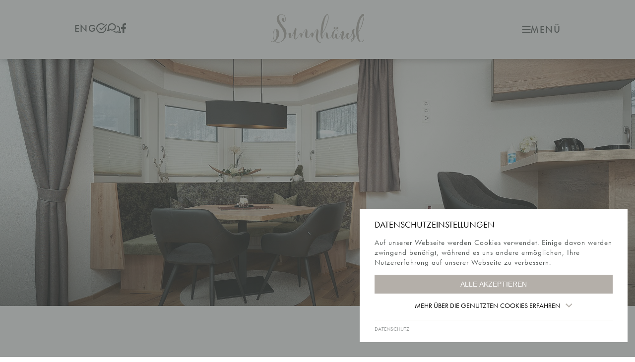

--- FILE ---
content_type: text/html; charset=utf-8
request_url: https://www.sunnhaeusl-soelden.at/wohnen/die-apartments
body_size: 21710
content:
<!DOCTYPE html>
<html dir="ltr" lang="de-de">
<head>

<meta charset="utf-8">
<!-- 
	This website is powered by TYPO3 - inspiring people to share!
	TYPO3 is a free open source Content Management Framework initially created by Kasper Skaarhoj and licensed under GNU/GPL.
	TYPO3 is copyright 1998-2026 of Kasper Skaarhoj. Extensions are copyright of their respective owners.
	Information and contribution at https://typo3.org/
-->

<base href="https://www.sunnhaeusl-soelden.at/">


<meta http-equiv="x-ua-compatible" content="IE=edge,chrome=1" />
<meta name="generator" content="TYPO3 CMS" />
<meta name="description" content="✔ Mit oder ohne Balkon ✔ Voll ausgestattete Küche ✔ Modernes Badezimmer ✔ Grenzenloses Bergfeeling in Bestlage in Sölden ► Unsere Apartments im Ötztal" />
<meta name="viewport" content="width=device-width, initial-scale=1.0, viewport-fit=cover" />
<meta name="twitter:card" content="summary" />


<link rel="stylesheet" type="text/css" href="https://www.sunnhaeusl-soelden.at/typo3conf/ext/news/Resources/Public/Css/news-basic.css?1649687958" media="all">
<link rel="stylesheet" type="text/css" href="https://www.sunnhaeusl-soelden.at/typo3temp/assets/compressed/merged-4ce704b93f96256b8e6af57bb5b84aec-ea600ca1f2f0aad4b6dfaa508ca7c233.css?1747640784" media="all">



<script src="https://www.sunnhaeusl-soelden.at/typo3temp/assets/compressed/merged-0f95d8da6d965460b06caacccf2c66d5-bfdd476568b97f7c6d06824910e74639.js?1650002438"></script>


<script id="om-cookie-consent" type="application/json">{"group-1":{"gtm":""}}</script>
<title>Ötztal Apartments | Sölden Apartments :: Ötztal Zimmer & Apartments&nbsp;|&nbsp;Die Apartments</title>			<link rel="apple-touch-icon-precomposed" href="apple-touch-icon.png">
			<meta name="format-detection" content="telephone=no">
			<meta name="google-site-verification" content="PaP2F2ui78OU93-vc-8ocXChXuD9p_m3uSZKC3qP7_8" />

			<link rel="stylesheet" href="//code.jquery.com/ui/1.12.1/themes/base/jquery-ui.css"><title>Ötztal Apartments |  Die Apartments Sölden Apartments :: Ötztal Zimmer & Apartments</title>
<link rel="canonical" href="https://www.sunnhaeusl-soelden.at/wohnen/die-apartments"/>

<link rel="alternate" hreflang="de-de" href="https://www.sunnhaeusl-soelden.at/wohnen/die-apartments"/>
<link rel="alternate" hreflang="en-GB" href="https://www.sunnhaeusl-soelden.at/en/living/the-apartments"/>
<link rel="alternate" hreflang="x-default" href="https://www.sunnhaeusl-soelden.at/wohnen/die-apartments"/>
</head>
<body class="subpages">


	<div id="header">
		
	<div class="scrollmenu">
		<div class="fluidContainer flexContainer">
			<div class="left">
				<div class="language-menu"><span class="active"><a href="/wohnen/die-apartments">DEU</a></span><span><a href="/en/living/the-apartments"><a href="/en/living/the-apartments" hreflang="en-GB">ENG</a></a></span></div>
				<div class="boxen flexContainer">
		
			<div class="box">
				
						<a href="/anfragen-buchen">
							
								<svg xmlns="http://www.w3.org/2000/svg" id="buchen-white-menubar" width="21.575" height="20" viewBox="0 0 21.575 20">
  <path id="Pfad_23" data-name="Pfad 23" d="M17.941,9.144A7.581,7.581,0,0,1,18,10a8.032,8.032,0,1,1-3.075-6.289l1.449-1.406A9.992,9.992,0,1,0,20,10a9.821,9.821,0,0,0-.338-2.524Z" fill="#fff"/>
  <path id="Pfad_24" data-name="Pfad 24" d="M9.946,14.109,5.85,9.546,7.339,8.21l2.707,3.016L20.182,1.4l1.393,1.436Z" fill="#fff"/>
</svg>
							
							
							
								<div class="title"><p>Buchen</p></div>
							
						</a>
					
			</div>
		
			<div class="box">
				
						<a href="/anfragen-buchen/anfrage-senden">
							
								<svg xmlns="http://www.w3.org/2000/svg" width="28.003" height="19.999" viewBox="0 0 28.003 19.999">
  <g id="anfragen-white-menubar" transform="translate(0)">
    <path id="Pfad_25" data-name="Pfad 25" d="M1.336,15.708A1.341,1.341,0,0,1,.163,13.729L2.32,9.746a9.4,9.4,0,0,1-.508-2.461C1.812,3.268,5.356,0,9.711,0s7.9,3.268,7.9,7.285-3.544,7.285-7.9,7.285a8.376,8.376,0,0,1-3.181-.62L1.787,15.629a1.344,1.344,0,0,1-.451.079M9.711,2c-3.252,0-5.9,2.371-5.9,5.285A9.041,9.041,0,0,0,4.348,9.5l.152.421L2.741,13.17,6.621,11.8l.372.174a6.369,6.369,0,0,0,2.718.6c3.252,0,5.9-2.371,5.9-5.285S12.963,2,9.711,2" fill="#fff"/>
    <path id="Pfad_26" data-name="Pfad 26" d="M27.839,18.021l-2.157-3.984a9.364,9.364,0,0,0,.508-2.461,7.547,7.547,0,0,0-7.1-7.248,8.713,8.713,0,0,1,.477,2.09,5.462,5.462,0,0,1,4.626,5.158,9.041,9.041,0,0,1-.536,2.213l-.152.421,1.76,3.251-3.881-1.374-.371.174a6.377,6.377,0,0,1-2.719.6,6.259,6.259,0,0,1-3.953-1.374,10.241,10.241,0,0,1-2.1.764,8.16,8.16,0,0,0,6.05,2.61,8.357,8.357,0,0,0,3.181-.62l4.743,1.679a1.338,1.338,0,0,0,1.624-1.9" fill="#fff"/>
  </g>
</svg>
							
							
							
								<div class="title"><p>Anfragen</p></div>
							
						</a>
					
			</div>
		
			<div class="box last">
				
						<a href="https://www.facebook.com/SunnhaeuslSoelden/" target="_blank" rel="noreferrer">
							
								<svg xmlns="http://www.w3.org/2000/svg" width="10.442" height="20" viewBox="0 0 10.442 20">
  <g id="fb" transform="translate(0 0)">
    <path id="Pfad_28" data-name="Pfad 28" d="M8.327,3.375c.619-.021,1.239-.005,1.86-.006h.255V.147c-.331-.034-.677-.082-1.023-.1C8.783.021,8.147-.011,7.511,0A4.671,4.671,0,0,0,4.818.836,4.03,4.03,0,0,0,3.2,3.527,9.392,9.392,0,0,0,3.087,4.91c-.018.723,0,1.446,0,2.17v.271H0v3.6H3.066V20H6.813V10.965H9.869c.157-1.2.309-2.382.47-3.617H9.652c-.869,0-2.864,0-2.864,0s.009-1.784.03-2.558c.03-1.061.659-1.384,1.509-1.415" fill="#fff" fill-rule="evenodd"/>
  </g>
</svg>
							
							
							
						</a>
					
			</div>
		
	</div>
			</div>
			
			<div class="center logo">
				<a href="/">
					<svg xmlns="http://www.w3.org/2000/svg" width="187.497" height="57.958" viewBox="0 0 187.497 57.958">
  <g id="logo-header-scroll" transform="translate(0 -0.001)">
    <path id="Pfad_11" data-name="Pfad 11" d="M47.967,51.86a.764.764,0,0,1-.127-.344,8.863,8.863,0,0,1-.443-3.151,23.418,23.418,0,0,1,.127-2.808c0-.114.063-.229.063-.343l.633-4.068-1.9,3.437c-.063.23-.253.574-.316.86-.127.172-.315.458-.252.4l-.38.4v.229a1.237,1.237,0,0,1-.38.687l-.379.573a6.374,6.374,0,0,1-.759,1.718l-.379.287a.589.589,0,0,0-.19.4,3.819,3.819,0,0,1-1.771,1.891l-.253.057a1.757,1.757,0,0,1-1.011.229,1.53,1.53,0,0,1-1.391-.8,3.652,3.652,0,0,1-.568-1.088,1.838,1.838,0,0,1-.19-.458,10.83,10.83,0,0,1-.127-4.469,6.687,6.687,0,0,0,.252-2.521l-.252.229-.633.744a5.922,5.922,0,0,1-.632,1.261c-.241.271-.747.225-.759-.172a2.308,2.308,0,0,1,.38-.859c0-.058.127-.23.127-.287l.253-.171.315-.745a5,5,0,0,1,1.645-1.2c.17-.458,1.78-.278,2.086,0a2.4,2.4,0,0,1,1.264,3.209c-.253.63-.38,1.317-.633,1.947a7.359,7.359,0,0,0-.38,2.406,1.623,1.623,0,0,1-.063.63c-.084,2.245,1.7.027,2.087-.688a10.3,10.3,0,0,0,1.517-2.807c.064-.115.064-.229,2.845-6.474a7.742,7.742,0,0,1,.506-1.03,6.4,6.4,0,0,1,.38-.974c.379-1.318.442-1.318.442-1.375a14.607,14.607,0,0,1,.633-1.947c0-.172.127-.4.127-.573l.252-.344v-.229a1.768,1.768,0,0,1,2.15-.973l.948.686c.324,1.028-.038,1.949-.063,2.98a2.765,2.765,0,0,0-.063.8,30.754,30.754,0,0,1-.758,3.609,58.333,58.333,0,0,0-1.011,6.417c0,.057-.063.228-.063.343a1.378,1.378,0,0,0-.063.4,24.368,24.368,0,0,0-.127,5.042c.063.343.253.916.758.973a3.846,3.846,0,0,0,1.264-.916l.316-.344a2.292,2.292,0,0,1,.505-.286,2.148,2.148,0,0,0,.127-.287c.063-.229.19-.343.253-.343l.886-1.26a3.7,3.7,0,0,1,.822-1.031l.38-.573.063-.229a10.121,10.121,0,0,1,.822-1.031l.127-.287.316-.4c0-.057.127-.172.127-.229.062-.114.126-.171.126-.229l.633-1.088a.4.4,0,0,1,.7.057,9.091,9.091,0,0,1-1.012,1.719l-.885,1.2a4.235,4.235,0,0,1-.7.917,2.948,2.948,0,0,1-.505.973l-.569.573a1.6,1.6,0,0,0-.315.573c-.253.4-.19.516-.506.8l-.19.229L54.1,52.6c-.063.058-.316.172-.316.23l-.822,1.03-.443.344a4.86,4.86,0,0,1-.948.573,1.924,1.924,0,0,1-.758.229c-1.9,0-2.529-2.062-2.845-3.151" transform="translate(-1.488 -3.526)" fill="#b4afa9"/>
    <path id="Pfad_12" data-name="Pfad 12" d="M72.643,51.138c-.822-.745-1.011-2.579-1.075-3.495-.009-1.139-.007-3.135.063-4.354a13.208,13.208,0,0,1,.19-2.349,2.394,2.394,0,0,1,.315-1.032c.136-.3,0-.381.127-.744a3.406,3.406,0,0,1,.127-.4,3.457,3.457,0,0,1,.063-.745c.024-.248.094-.428.127-.63a4.085,4.085,0,0,0,.127-.8c0-.171-.063-.63-.253-.63-.253,0-1.264,1.146-1.264,1.146-.078.445-.64.719-.822,1.031-.181.2-.289.526-.443.687l-.38.458A10.194,10.194,0,0,0,67.9,41.8l-.252.63a1.671,1.671,0,0,0-.38.744.527.527,0,0,0-.063.229l-.505.917a1.411,1.411,0,0,0-.19.458,3.484,3.484,0,0,0-.253.573,4.419,4.419,0,0,0-.253.859c0,.115-.127.344-.127.458L65.309,48.5a3.694,3.694,0,0,0-.443,1.146l-.633,1.546c-.126.229-.695.229-.822.229h-.695a1.4,1.4,0,0,1-.127-.286,8.45,8.45,0,0,1-.822-4.641c0-.229.127-.458.127-.687a3.03,3.03,0,0,1,.127-.573,4.071,4.071,0,0,0-.19-1.088c-.127-.687-.253-.974-.379-.974-.253,0-.443.229-.7.687-.063,0-.252.115-.252.23l-.064.4-.379.859c-.436.386-.753.269-.7-.286l.38-.688a.686.686,0,0,0,.127-.344c1.213-2.027,2.155-2.386,3.92-1.2l.38.343a4.273,4.273,0,0,1,.695,2.464,2.964,2.964,0,0,0,.316.058c.127,0,.316-.459.379-.63a4.978,4.978,0,0,0,.569-1.318l.822-1.718,1.138-2.062.506-.516.7-1.2.189-.172.759-1.031a5.44,5.44,0,0,1,1.391-1.489l.442-.23c0-.057.127-.114.127-.171a1.291,1.291,0,0,1,.506-.4h.822a2.136,2.136,0,0,1,1.391.916,4.833,4.833,0,0,1,.7,1.375A6.745,6.745,0,0,1,75.93,40.2c-.16,1.048.039,2.407-.126,3.38a1.107,1.107,0,0,0-.064.344,42.313,42.313,0,0,0-.126,6.3.92.92,0,0,0,.19.343c.126.459.189.917.632.917.568,0,1.264-.344,2.4-1.662.443-.228.633-.63.822-.744,0-.057.127-.286.127-.344.127-.229.38-.515.443-.687,0-.057.316-.63.316-.687.442-.745.948-1.833,1.391-2.636.063,0,.252-.058.379-.058s.253.172.253.287a8.362,8.362,0,0,1-.758,1.718,21.639,21.639,0,0,1-2.719,4.068c-.886,1.031-1.834,2.005-3.225,2.005a4.126,4.126,0,0,1-3.224-1.6" transform="translate(-2.456 -3.778)" fill="#b4afa9"/>
    <path id="Pfad_13" data-name="Pfad 13" d="M83.091,44.384a.686.686,0,0,0,.127-.344,5.645,5.645,0,0,1,1.2-1.489c.38-.343.885-.973,1.264-1.088a1.914,1.914,0,0,1,1.581,0c.315.4.885.229.948,1.489a4.359,4.359,0,0,1,.127.745c.345.167.476.319.695-.115.316-.8,1.012-1.374,1.391-2.119a14.855,14.855,0,0,1,.759-1.375c.126-.114.252-.344.505-.572l.633-1.146.253-.229c.758-.8,1.2-1.89,2.149-2.521l.505-.229.127-.23a2.009,2.009,0,0,1,.38-.343h1.011a1.888,1.888,0,0,1,1.2.916,2.9,2.9,0,0,1,.7,1.375,6.47,6.47,0,0,1,.442,2.292c0,.172-.127,1.661-.127,1.833l-.252,1.776c0,.056-.19.858-.19.916a55.561,55.561,0,0,0-.948,6.531,17.539,17.539,0,0,0,.127,3.095s.379,1.6.442,1.832l.506,1.661s.38.745.632,1.318a3.78,3.78,0,0,0,1.011,1.26c.38.4.823.916,1.138.974a2.79,2.79,0,0,0,1.644.057c.443-.115,1.138-.917,1.391-.917.416-.011.714.074.506.516a3.885,3.885,0,0,1-2.655,1.489c-.886,0-1.328-.286-1.834-.286a2.1,2.1,0,0,1-1.517-.859,4.636,4.636,0,0,0-.758-.573,7.348,7.348,0,0,1-1.454-1.2c-.127-.229-1.011-1.547-1.011-1.6s-.822-1.145-.822-1.26a18.115,18.115,0,0,0-.822-3.036,3.657,3.657,0,0,1-.252-1.089,19.762,19.762,0,0,1,.126-5.442l.38-1.776c.063-.4.506-2.521.506-3.036,0-.23.127-1.146.127-1.26a6.509,6.509,0,0,1,.252-.917c.061-.548.227-1.579.316-2.062a4.449,4.449,0,0,0,.253-1.432.3.3,0,0,0-.127-.286l-1.328,1.145c-.127.344-.569.63-.758.917-.19.171-.19.515-.506.8A11.484,11.484,0,0,0,90.8,42.15a3.723,3.723,0,0,0-.38.688c0,.057-.127.4-.127.458l-.315.572c-.442.832-.22.8-.443,1.432a8.948,8.948,0,0,0-.38,1.375l-.7,1.718c-.127.344-.38.688-.506,1.032-.19.458-.442,1.2-.695,1.718-.258.327-1.022.2-1.391.229a.816.816,0,0,1-.127-.229,8.351,8.351,0,0,1-.948-3.667l-.063-.573c0-.114.127-.63.19-1.088a2.052,2.052,0,0,1,.062-.516c0-.572.19-1.088.253-1.833a.289.289,0,0,0-.189-.287c-.19.057-.38.115-.633.573-.063,0-.19.229-.253.344l-.632,1.26a1.148,1.148,0,0,1-.506.286.386.386,0,0,1-.316-.344v-.229Z" transform="translate(-3.423 -3.785)" fill="#b4afa9"/>
    <path id="Pfad_14" data-name="Pfad 14" d="M117.47,49.353c-1.58-.974-2.718-5.1-2.718-6.76,0-.229.063-.745.063-1.031,0-.687.126-1.947.126-2.464,0-.286,0-.458-.568-.458a1.877,1.877,0,0,0-.885.63,13.314,13.314,0,0,0-1.2,1.947l-1.011,1.833c-.442.917-.885,1.776-1.264,2.693a7.337,7.337,0,0,0-.442,1.031l-1.391,2.865c-.485.7-1.314.48-1.9.057-.948-.859-1.518-3.094-1.644-4.124,0-.115-.062-.23-.062-.344v-.4c-.813-3-.386-7.136-.127-10.427l.189-1.088.19-1.661a4.709,4.709,0,0,1,.063-.974,12.724,12.724,0,0,1,.063-1.432c0-.286.063-.687.063-.8l.19-.858c.119-.362.057-.733.19-1.089a1.777,1.777,0,0,1,.063-.63,2.174,2.174,0,0,0,.127-.4,5.157,5.157,0,0,0,.127-1.031l.127-.974a13.446,13.446,0,0,0,.252-1.432l.7-3.323c0-.057.253-.687.38-1.03l.252-.574c1.075-3.38,2.592-8.077,4.11-10.655a1.63,1.63,0,0,1,.253-.573c.948-1.26,1.328-1.489,1.707-2.005C114.562,2.431,115.637.943,117.6.943a1.822,1.822,0,0,1,1.707.973c2.076,3.349.734,10.163-.19,13.177l-.568,1.776c-.97,2.89-2.512,7.081-3.6,10.025l-.442.859a2.393,2.393,0,0,0-.19.63l-.38.8a1.754,1.754,0,0,0-.316.573,21.67,21.67,0,0,1-1.075,2.12,40.748,40.748,0,0,1-3.6,6.13l-.253.172-.315.744-.443.63V39.9c-.105.552-.048,2.12-.063,2.808-.02,1.415-.136,3.246,0,4.7.026.448.246.644.506.23.505-.917.885-1.719,1.264-2.579l.442-1.088c.063,0,.253-.058.253-.115a1.355,1.355,0,0,0,.253-.515c0-.058.127-.287.127-.344a.673.673,0,0,1,.127-.286l.252-.23a.2.2,0,0,1,.063-.171c0-.057.064-.115.064-.172l.252-.172c.161-.388.093-.729.253-1.145a12.486,12.486,0,0,1,2.339-2.923,2.921,2.921,0,0,1,1.264-.343,7.5,7.5,0,0,1,2.087.4s.379.287.568.4c0,0,.19.23.19.344,0,.229.19.573.253.974a5.328,5.328,0,0,1,.379,1.6c.127.687.127,1.6.19,2.292a14.1,14.1,0,0,0,.569,4.3,1.2,1.2,0,0,0,1.075.917,5.847,5.847,0,0,0,3.414-2.062c.253-.287.443-.573.633-.745a6.142,6.142,0,0,0,1.517-2.177c.253-.344,1.329-2.579,1.329-2.579a.452.452,0,0,1,.7.344,20.93,20.93,0,0,1-1.2,2.406,19.072,19.072,0,0,1-2.655,3.495,6.331,6.331,0,0,1-.633.687c-1.244,1.166-4.369,2.454-6.259,1.2m-9.419-11.688a13.177,13.177,0,0,0,.822-1.26l.19-.114a2.306,2.306,0,0,0,.127-.287,1.122,1.122,0,0,0,.127-.343l.505-.745a36.681,36.681,0,0,0,1.771-3.38l.948-1.662c0-.057.127-.228.127-.286a4.125,4.125,0,0,0,.506-.859,3.58,3.58,0,0,0,.19-.573,1.818,1.818,0,0,1,.316-.8l.189-.172a.527.527,0,0,1,.063-.229,2.911,2.911,0,0,0,.063-.4c0-.057.063-.114.063-.172l.127-.343a9.279,9.279,0,0,0,.885-2.521,34.976,34.976,0,0,0,1.454-4.068c.19-.515.316-1.031.506-1.489,0,0,.127-.23.19-.23.063-.114.19-.343.19-.286a2.227,2.227,0,0,1,.062-.687l.127-.458a1.123,1.123,0,0,1,.063-.344c0-.115.063-.286.063-.343-.015-.191.227-.491.316-.688a1.317,1.317,0,0,1,.253-.687,1.378,1.378,0,0,1,.063-.4,1.787,1.787,0,0,1,.127-.573c0-.057.063-.172.063-.229l-.063-.745a9.642,9.642,0,0,1,.38-1.088,5.047,5.047,0,0,0,.189-.573.547.547,0,0,1-.063-.229c0-.057-.063-.229-.063-.286a4.6,4.6,0,0,1,.063-1.031c-.011-.547.241-.977.253-1.489l-.063-.974a2.633,2.633,0,0,1,.127-.688c-.063-.343-.38-1.546-.38-1.89-.19-.572-.19-1.775-1.2-1.775a2.149,2.149,0,0,0-1.58,1.2,22.217,22.217,0,0,0-2.53,5.1,34.062,34.062,0,0,0-1.9,7.506l-.443,1.66a7.442,7.442,0,0,0-.252,1.261c0,.229-.127.573-.127.8a21.071,21.071,0,0,0-.569,2.865c0,.287-.127.573-.127.86-.19,1.2-.442,2.521-.758,3.724,0,.114,0,.344-.063.4a1.205,1.205,0,0,1-.063.229,12.736,12.736,0,0,0-.127,1.546l-.127,1.49-.19,1.088a13.678,13.678,0,0,0-.38,3.208c-.062.515-.189.917-.252,1.26a4.277,4.277,0,0,0-.19,1.2" transform="translate(-4.308 -0.102)" fill="#b4afa9"/>
    <path id="Pfad_15" data-name="Pfad 15" d="M144.546,47.655a22.4,22.4,0,0,1-1.328,2.407l-.253.343-.505.344c-.106.121-.05.32-.063.458a4.629,4.629,0,0,1-.948,1.088l-.569.459a2.851,2.851,0,0,1-3.287.4,3.5,3.5,0,0,1-2.086-1.719,4.075,4.075,0,0,1-1.139-1.661,5.558,5.558,0,0,1-1.011,1.89l-.19.287a2.822,2.822,0,0,1-1.581,1.145,8.955,8.955,0,0,1-1.328-.057c-.127-.057-.315-.229-.252-.229-.19-.057-.38-.229-.569-.286a3.783,3.783,0,0,1-1.138-.745,2.16,2.16,0,0,1-.506-1.317l-.127-.8a16.891,16.891,0,0,1-.189-3.323.913.913,0,0,1,.063-.286c.063-.058.063-.23.063-.287a15.93,15.93,0,0,1,1.643-5.557,10.682,10.682,0,0,1,2.845-3.609c1.7-1.455,3.951-2.516,6.2-1.26,2.966,1.455,3.005,6.19,1.518,8.765l-.506.286-.126-.4c-.024-.358.339-.863.379-1.2,0-.171.19-.229.19-.4a7.171,7.171,0,0,0-.443-5.271,1.551,1.551,0,0,0-.126-.458l-.253-.172a2.912,2.912,0,0,0-4.868.573l-.633.687a1.87,1.87,0,0,0-.38.687c0,.115-.126.344-.126.458a2.983,2.983,0,0,0-.315.631l-.506,1.6c0,.172-.126.344-.126.516l-.19.687a5.607,5.607,0,0,0-.315,1.089v.8c0,.058-.063.115-.063.23a.518.518,0,0,0-.064.229c-.23,1.193-.865,7.373.19,7.677.886,0,2.024-1.89,2.213-2.292l.063-.516a3.3,3.3,0,0,1,.253-.916l.189-.516a4.75,4.75,0,0,1,.063-.973,2.262,2.262,0,0,1,.063-.287v-.8c0-.23.063-.631.063-.745a4.069,4.069,0,0,1,.443-1.6.974.974,0,0,1,.7-.4h1.391a6.861,6.861,0,0,1,1.012.688,2.413,2.413,0,0,1,.062,1.26,10.284,10.284,0,0,1-.127,2,8.591,8.591,0,0,0,.064,2.636,2.36,2.36,0,0,0,.19.916,2.754,2.754,0,0,1,.126.63c.508,1.618,1.229,1.519,2.466.516.569-.573,1.2-1.26,1.517-1.661,0,0,.885-1.432.948-1.661a13.476,13.476,0,0,0,1.2-2.292c.19-.573.949-1.833,1.139-2.234.2-.278.7-.534.822-.114a23.637,23.637,0,0,1-1.011,2.234ZM134.115,30.124A1.543,1.543,0,0,1,135,30.7c.063.114.127.688.253,1.146a8.111,8.111,0,0,1-.19.973,1.061,1.061,0,0,1-.633.745,1.462,1.462,0,0,1-1.328.286,1.337,1.337,0,0,1-1.075-.4c-.253-.4-.253-.515-.568-1.088a2.5,2.5,0,0,1,.19-1.2,2.041,2.041,0,0,1,.505-.687,2.947,2.947,0,0,1,1.075-.344Zm5.5,0a1.244,1.244,0,0,1,.759.573,5.28,5.28,0,0,1,.379,1.146,3.547,3.547,0,0,1-.253.973,1.058,1.058,0,0,1-.632.745,1.429,1.429,0,0,1-1.328.286,1.413,1.413,0,0,1-1.075-.4,2.589,2.589,0,0,1-.506-1.088,4.2,4.2,0,0,1,.127-1.2,1.183,1.183,0,0,1,.568-.687,3.529,3.529,0,0,1,1.012-.344Z" transform="translate(-5.275 -3.274)" fill="#b4afa9"/>
    <path id="Pfad_16" data-name="Pfad 16" d="M159.468,42.395a3.1,3.1,0,0,1,1.264-.115,3.015,3.015,0,0,1,1.9,1.089,6.239,6.239,0,0,1-.316,1.947c-.7,2.693-.38.4-.885,2.865,0,.057-.316.916-.316.973-.182,1.421-.692,2.686-.316,4.068a.656.656,0,0,0,.633.287,1.127,1.127,0,0,0,.568-.115c.063,0,1.2-.687,1.264-.687.127-.058,1.391-1.318,1.517-1.375.19-.229.127-.343.316-.63.315-.515.189-.172.442-.63.063-.057.443-.287.443-.344l.19-.114a7.639,7.639,0,0,1,.568-1.146l.253-.286a3.783,3.783,0,0,1,.316-.745c0-.057.253-.458.253-.515.126-.172.443-.974.632-1.2a.685.685,0,0,1,.885.114c0,.058-.948,1.776-1.074,2.005-.064.057-.317.344-.317.344a14.5,14.5,0,0,1-1.2,1.89c-.252.573-.822.859-1.264,1.432a6.01,6.01,0,0,1-1.075,1.489c0,.058-.252.114-.316.172s-.315.229-.315.286l-.506.4a2.954,2.954,0,0,1-1.833.516c-1.644,0-2.719-.516-3.1-1.661,0-.058-.063-.458-.063-.516a23.3,23.3,0,0,1-.063-4.239c0-.458,0-.8-.063-.8-.127,0-.127.057-.568.516a4.9,4.9,0,0,0-.38.572l-.19.344c-.127.515-.316.458-.506.916-.126.4-.568.745-.822,1.088l-.442.745s-.7.8-.7.859a9.671,9.671,0,0,1-3.034,3.667l-.316.057c-.057.266-.8.147-1.138.172-1.138,0-1.391-.745-1.834-1.317a11.443,11.443,0,0,1-.253-1.547s-.063-.8-.063-.973a22.608,22.608,0,0,1,.127-3.667c0-.688.316-1.49.316-2.005,0-.229.38-1.375.38-1.489a11.7,11.7,0,0,0,.505-3.266c0-.344,0-.63-.063-.516a7.164,7.164,0,0,1-.758,1.547l-.443.4a10.2,10.2,0,0,1-.948,2.636,1.522,1.522,0,0,1-.568.229c-.19,0-.316-.229-.316-.458a15.992,15.992,0,0,1,.632-1.833l.316-.4.316-.917a11.6,11.6,0,0,1,2.149-2.979c.364-.6,2.4-.328,3.035.057.885.458,1.2,2.349,1.2,3.552a13.612,13.612,0,0,1-.7,2.521c-1.142,4.852-1.713,4.616-2.4,7.5a4.7,4.7,0,0,0-.127,1.317c0,.4.063.745.38.745.7,0,2.908-3.381,3.161-3.781a37.947,37.947,0,0,0,2.845-4.3c.6-1.129,1.5-2.742,2.023-3.953a6.714,6.714,0,0,1,.759-.8" transform="translate(-6.036 -4.259)" fill="#b4afa9"/>
    <path id="Pfad_17" data-name="Pfad 17" d="M168.022,59.166a3.9,3.9,0,0,1-.253-.8,7.373,7.373,0,0,1,1.076-3.323,14.335,14.335,0,0,1,3.54-3.667V50.63a7.511,7.511,0,0,0-.127-2.521,36.209,36.209,0,0,0-1.2-4.3,4.491,4.491,0,0,1-.253-.687,13.84,13.84,0,0,1-.506,1.489,16.177,16.177,0,0,1-1.138,2.005c-.443,0-.38-.115-.443-.516.614-1.211,1.229-2.769,1.771-4.011v-.572c-.063-.745-.19-1.776-.19-3.094a5.525,5.525,0,0,0,.253-.974,3.79,3.79,0,0,1,1.771-2.636c.757-.5,2.508-.958,2.781.287a1.885,1.885,0,0,1-.126.572c0,.115.062.23.062.344a3.757,3.757,0,0,1-.568,1.375,2.444,2.444,0,0,0-.633,1.374,4.471,4.471,0,0,1-.062.459l.315,1.432c0,.229.127.573.19.973l.127.917.127.343c0,.058.19.287.19.287l.063,1.145.19.8a4.945,4.945,0,0,0,.252,1.031,8.714,8.714,0,0,1,.19,2.062l-.063,1.2.569-.286c.19-.172.443-.344.506-.573a10.238,10.238,0,0,0,3.034-4.01c.464-.273.6-.029.7.343a9.1,9.1,0,0,1-2.338,3.61c-.822.744-1.329,1.2-2.15,1.832l-.38.23-.063.8c0,.058-.127.287-.127.344a2.827,2.827,0,0,0-.126.63,7.053,7.053,0,0,1-.063.745l-.253.458c0,.057-.063.229-.063.287-.141.365.047.332-.316.63l-.253.687c-.127,0-.19.229-.19.286l-.885,1.432a.42.42,0,0,0-.127.229l-.315.172c0,.057-.064.114-.064.229a.534.534,0,0,0-.062.229l-.316.516-1.076.8a3.7,3.7,0,0,1-1.833.744,1.41,1.41,0,0,1-1.138-.63m4.3-6.646a13.683,13.683,0,0,0-1.2,1.318,3.95,3.95,0,0,0-.506.4,24.738,24.738,0,0,0-1.454,2.234v.4a1.407,1.407,0,0,1-.127.287c-.185.559-.423,1.854.316,1.947.38,0,.758-.515.948-.859,0-.058.127-.172.127-.23l.443-.515c0-.057.315-1.145.443-1.145a9.724,9.724,0,0,0,.568-1.6l.253-.916a8.483,8.483,0,0,0,.19-1.318m1.833-17.13a2.005,2.005,0,0,0-.253.8c0,.057-.063.115-.063.229l.128.8.126-.286c.058-.239.922-2.29.063-1.547" transform="translate(-6.942 -3.729)" fill="#b4afa9"/>
    <path id="Pfad_18" data-name="Pfad 18" d="M183.535,38.153l-.055,1.332a41.283,41.283,0,0,0,.647,5.773,33.8,33.8,0,0,0,.823,4.643,10.657,10.657,0,0,0,.684,2.407l.232.526c-.007.063.057.132.051.2.623,1.575,1.124,2.948,2.657,3.068a2.122,2.122,0,0,0,1.638-.254,4.336,4.336,0,0,0,1.74-1.328,19.538,19.538,0,0,0,1.637-2.48c.006-.063.081-.121.087-.184a.566.566,0,0,1,.594-.335c.139.011.341.09.336.152a4.432,4.432,0,0,1-.782,1.594c-.577.908-1.815,3.611-3.487,3.481a3,3,0,0,1-1.435.334c-.557-.044-1.248-.16-1.527-.183-1.781-.456-2.116-1.373-3.216-2.348-1.818-1.54-2.783-3.968-3.434-5.989a24.579,24.579,0,0,1-1.646-7.823,50.156,50.156,0,0,1,.174-13.722,27.366,27.366,0,0,1,.679-4.207c.217-.81.5-1.552.644-2.367.142-.751.144-1.514.355-2.261.006-.063.181-.431.187-.495a6.7,6.7,0,0,0,.434-1.619,10.281,10.281,0,0,1,.805-1.845,2.128,2.128,0,0,1,.525-1.1,5.767,5.767,0,0,1,.247-1.125,5,5,0,0,0,.688-1.346l.035-.379a9.656,9.656,0,0,1,1.016-1.829c.263-.552.439-1.683,1.027-1.955.827-1.334,1.684-2.221,2.373-3.567l.326-.484c.961-1.054,2.529-2.928,4.779-2.3,1.5.435,1.489,1.324,1.516,2.534l-.1,1.073a.866.866,0,0,0,.086.579,25.822,25.822,0,0,0-.175,2.594c-.1,1.073-.418,2.193-.609,4.213a27.508,27.508,0,0,1-.879,3.366c-.1.31-.447,1.746-.476,2.062a24.8,24.8,0,0,1-1.184,4.359,80.375,80.375,0,0,1-3.408,8.574,23.766,23.766,0,0,1-2.07,3.337c-.332.546-.45,1.046-.781,1.593a16.309,16.309,0,0,1-1.832,3.038c-.017.19.086.578.074.705m-.34-3.079-.066.694c.624-.651,1.708-2.474,1.935-2.648a18.614,18.614,0,0,0,1.254-2.128,45.52,45.52,0,0,0,3.5-8.759c.011-.126.15-.115.313-.357l.06-.631c.376-1.751.956-3.423,1.262-5.18.012-.127.34-1.373.353-1.5.006-.062.343-.672.35-.736.171-.586-.36,1.932.74-3.376a48.807,48.807,0,0,0,1.094-6.147s-.45-.578-1.63.351c-1.543,1.217-5.976,6.262-7.87,19.006-.113.757-.554,2.882-.566,3.009l-.5,5.3a12.122,12.122,0,0,1-.222,3.1" transform="translate(-7.395 0)" fill="#b4afa9"/>
    <path id="Pfad_19" data-name="Pfad 19" d="M6.9,54.075a11.56,11.56,0,0,1-1.639-3.448s0-.077-.173-.306v-.537c-.086-.077-.346-.23-.346-.307l-.173-1.532a3.452,3.452,0,0,0-.173-.919l-.259-1.379c0-.077.086-.23.086-.307a.262.262,0,0,0,.086-.23.874.874,0,0,1-.259-.689.716.716,0,0,0-.086-.23,19.119,19.119,0,0,1,.259-3.6l.259-1.609a6.926,6.926,0,0,1,.346-1.532L5.091,36.3c.259-1.3.69-3.064,1.726-3.983.648-.239.521-.853,1.294-1.226a5.672,5.672,0,0,1,6.3,1.149,7.49,7.49,0,0,1,1.035,1.609c0,.077,0,.23.345.536l.776,2.988v.307a6.632,6.632,0,0,1-.259,2.758,3.014,3.014,0,0,0-.086,1l-.345,2.988v.766a8.125,8.125,0,0,1-.69,1.379,3.561,3.561,0,0,1-.6.767,14.946,14.946,0,0,1-3.366,5.515c-.173.307-.6.46-.949.689a3.578,3.578,0,0,0-1.38,1.3,10.408,10.408,0,0,0,3.193,2.221,11.816,11.816,0,0,0,2.243.153c1.208-.153,2.761-.307,3.71-.537a4.839,4.839,0,0,0,2.072-1.072l1.035-.842a1.838,1.838,0,0,1,.518-.307l.173-.23c2.071-1.992,3.278-3.218,3.624-4.826a16.424,16.424,0,0,1,.431-1.991l.345-1.532c0-.077-.086-.23-.086-.307V40.745c0-.077-.259-2.145-.345-2.834a1.007,1.007,0,0,1-.086-.46,1.021,1.021,0,0,1-.086-.459l-.259-.307-.6-2.375a.927.927,0,0,1-.345-.689,45.173,45.173,0,0,0-6.9-10.035,3.759,3.759,0,0,1-.6-1,9.393,9.393,0,0,0-.69-.919c-.6-.843-.949-1.379-1.553-2.375a.557.557,0,0,0-.173-.306c-.086-.23-.345-.537-.345-.46l-.173-.383a16.118,16.118,0,0,1-1.984-4.673,14.2,14.2,0,0,1,.259-6.664l1.035-2.069a10.872,10.872,0,0,1,1.812-2.3C18.576.9,21.764.244,25.109,1.83l.863.46a12.091,12.091,0,0,1,1.813,1.3c0,.23.345.537.6.919.086.383.259.69.259.767a4.3,4.3,0,0,1,.259.842c.086,0,.259.153.259.153a4.87,4.87,0,0,0,.259.92l.173.536a4,4,0,0,0,.345.92,1.853,1.853,0,0,1-.173.842v2.374c.4,1.243-.826,3.037-1.38,3.831a5.251,5.251,0,0,1-1.208.842h-.6c-1.3,0-2.5-1-3.366-1.685a4.243,4.243,0,0,1-1.294-2.528,10.189,10.189,0,0,1-.173-1.609l.086-.537c.478-2.049,3.705-2.828,4.055-.459,0,.153.086.536.173,1.072a3.046,3.046,0,0,0,.173,1,22.113,22.113,0,0,0,.087,2.375c0,.46.173,1.379.776,1.379.69,0,1.726-2.6,1.726-3.371a4.724,4.724,0,0,0-.173-1L28.734,9.8c0-.307.086-.613.086-.92-.148-.094-.067-.652-.086-.842a.422.422,0,0,0-.086-.307c0-.23-.173-.383-.345-.536a1.362,1.362,0,0,1-.345-.767c-.518-2.374-1.553-3.141-3.8-4.443-.086,0-.173-.077-.259-.077a5.921,5.921,0,0,1-1.38-.307l-1.9-.077a3.532,3.532,0,0,0-2.762,1.15,5.99,5.99,0,0,0-1.553,4.366,3.974,3.974,0,0,0,.173.766,16.281,16.281,0,0,1,.345,3.218,15.8,15.8,0,0,0,2.243,5.515l1.209,1.839,2.071,3.677a11.841,11.841,0,0,0,2.071,2.374l.776,1.149A4.061,4.061,0,0,0,26.4,27.033l1.38,1.992a6.928,6.928,0,0,1,.863,1.226,1.808,1.808,0,0,0,.518.69l1.38,2.834a.938.938,0,0,0,.173.689,17.116,17.116,0,0,1-.086,10.572,5.565,5.565,0,0,1-.345.92l-.6,1.455a1.019,1.019,0,0,0-.086.459c-.259.383-1.553,2.3-1.726,2.681-.086,0-.518.23-.518.307l-.6.92a9.342,9.342,0,0,1-1.64,1.991l-1.035.69-1.726.919A6.118,6.118,0,0,1,18.9,57.139l-.6.23a1.644,1.644,0,0,1-.863.307h-.6c-.431,0-1.467.23-3.365.382a5.636,5.636,0,0,1-1.122-.152,9.231,9.231,0,0,1-3.193-1.532,5.647,5.647,0,0,1-1.208-.92c-.518.153-.863.077-1.208.613-1.742.463-3.8.783-5.523-.23,0-.153-.173-.23-.518-.307L0,54.994c0-.307.086-.46.518-.46a2.1,2.1,0,0,0,1.38.689c0,.23.431.383.431.383a2.977,2.977,0,0,0,1.639.077,4.153,4.153,0,0,1,.431-.077c.6-.153,2.072-.612,2.5-1.532M8.37,31.859l-.259.307c-.086.077-.173.153-.173.23a9.457,9.457,0,0,0-2.157,4.6c0,.077-.086.306-.086.382a4.533,4.533,0,0,1-.173,1.379l-.173.307a10.186,10.186,0,0,1-.259,2.069V43.2L5,43.733a.422.422,0,0,0,.086.307v1.379a1.735,1.735,0,0,1,.259.537,3.319,3.319,0,0,1,.086.919,9.231,9.231,0,0,0,.431,2.3,1.055,1.055,0,0,0,.173.613,2.187,2.187,0,0,1,.086.842l.431.383a4.16,4.16,0,0,0,.863,1.609l.086.46c0,.077.086.153.173.23,1.294-1.15,1.38-1.226,1.38-1.3a5.677,5.677,0,0,0,.518-1.3c.086-.306.259-.612.345-1l.259-.307a13.8,13.8,0,0,1,.345-1.839l.345-1.072a12.813,12.813,0,0,1,.6-1.915c0-.689-.173-2.911-.173-2.911a3.854,3.854,0,0,0,.086-.536,15.769,15.769,0,0,0-.69-6.512,2.324,2.324,0,0,1-.086-.766,4.94,4.94,0,0,0-.431-1.685c-.086-.23-.431-.843-.776-.843a2.248,2.248,0,0,0-1.035.537" transform="translate(0 -0.099)" fill="#b4afa9"/>
  </g>
</svg>
				</a>
			</div>
			
			<div class="right">
				<div class="menuopener">
					<div class="lines">
						<span class="line line1"></span>
						<span class="line line2"></span>
						<span class="line line3"></span>
					</div>
					
					<span>Menü</span>
				</div>
			</div>
		</div>
	</div>

		
		<div class="headbilder">
	
			
	<div class="bilder">
		
			
				<div class="image">
					
	
			<picture>
				<!--[if IE 9]><video style="display: none;"><![endif]-->
				<source media="(max-width: 414px)" srcset="https://www.sunnhaeusl-soelden.at/fileadmin/_processed_/0/2/csm_sunnhaeusl-soelden-home-headbild-02_abd9240e51.jpg">
				<source media="(max-width: 600px)" srcset="https://www.sunnhaeusl-soelden.at/fileadmin/_processed_/0/2/csm_sunnhaeusl-soelden-home-headbild-02_5289e5e0ae.jpg">
				<source media="(max-width: 768px)" srcset="https://www.sunnhaeusl-soelden.at/fileadmin/_processed_/0/2/csm_sunnhaeusl-soelden-home-headbild-02_fa31ef1bd8.jpg">
				<source media="(max-width: 1024px)" srcset="https://www.sunnhaeusl-soelden.at/fileadmin/_processed_/0/2/csm_sunnhaeusl-soelden-home-headbild-02_f38ec75d9e.jpg">
				<source media="(min-width: 1025px)" srcset="https://www.sunnhaeusl-soelden.at/fileadmin/_processed_/0/2/csm_sunnhaeusl-soelden-home-headbild-02_4e86698446.jpg">
				<source srcset="https://www.sunnhaeusl-soelden.at/fileadmin/_processed_/0/2/csm_sunnhaeusl-soelden-home-headbild-02_11eafd92e4.jpg">
				<img class="img-responsive" src="https://www.sunnhaeusl-soelden.at/fileadmin/_processed_/0/2/csm_sunnhaeusl-soelden-home-headbild-02_4e86698446.jpg" title="" alt="" />
				<!--[if IE 9]></video><![endif]-->
			</picture>
		

				</div>
			
		
	</div>
	

		
</div>
		
		
		
		<div id="mainmenu">
	<div class="flexContainer smallContainer">
		<ul class="topnav flexContainer">
			
				<li class="nav-item nr-1 sub">
					<a id="1" class="menuitem subopener show" title="Wohnen">
						Wohnen
					</a>
				</li>
			
				<li class="nav-item nr-2 sub">
					<a id="2" class="menuitem subopener" title="Specials &amp; Preise">
						Specials &amp; Preise
					</a>
				</li>
			
				<li class="nav-item nr-3 sub">
					<a id="3" class="menuitem subopener" title="Ötztal Urlaub">
						Ötztal Urlaub
					</a>
				</li>
			
				<li class="nav-item nr-4 sub last">
					<a id="4" class="menuitem subopener" title="Anfragen &amp; Buchen">
						Anfragen &amp; Buchen
					</a>
				</li>
			
		</ul>
		
		
			
				<div class="subbox 1 show">
					<div class="leftside flexContainer">
						<div class="toptitle">Wohnen</div>
						
						<div class="flexItem">
	
	
	
		<div class="text"><p><a href="tel:+436644600828">+43 664 46 00 828</a><br> <a href="mailto:info@sunnhaeusl-soelden.at">info@sunnhaeusl-soelden.at</a></p></div>
	
</div>
					</div>
					
					<ul class="rightside submenu">
						
							<li class="sub-item nr-1">
								<a class="sublink" href="/wohnen/unsere-lage" target="" title="Unsere Lage">
									Unsere Lage
								</a>
							</li>
						
							<li class="sub-item nr-1 active">
								<a class="sublink" href="/wohnen/die-apartments" target="" title="Die Apartments">
									Die Apartments
								</a>
							</li>
						
							<li class="sub-item nr-1">
								<a class="sublink" href="/wohnen/die-zimmer" target="" title="Die Zimmer">
									Die Zimmer
								</a>
							</li>
						
							<li class="sub-item nr-1 last">
								<a class="sublink" href="/specials-preise" target="" title="Preise &amp; FAQ&#039;s">
									Preise &amp; FAQ&#039;s
								</a>
							</li>
						
					</ul>
				</div>
			
		
			
				<div class="subbox 2">
					<div class="leftside flexContainer">
						<div class="toptitle">Specials &amp; Preise</div>
						
						<div class="flexItem">
	
	
	
		<div class="text"><p><a href="tel:+436644600828">+43 664 46 00 828</a><br> <a href="mailto:info@sunnhaeusl-soelden.at">info@sunnhaeusl-soelden.at</a></p></div>
	
</div>
					</div>
					
					<ul class="rightside submenu">
						
							<li class="sub-item nr-2">
								<a class="sublink" href="/specials-preise/inkludierte-specials" target="" title="Inkludierte Specials">
									Inkludierte Specials
								</a>
							</li>
						
							<li class="sub-item nr-2 last">
								<a class="sublink" href="/specials-preise" target="" title="Preise &amp; FAQ&#039;s">
									Preise &amp; FAQ&#039;s
								</a>
							</li>
						
					</ul>
				</div>
			
		
			
				<div class="subbox 3">
					<div class="leftside flexContainer">
						<div class="toptitle">Ötztal Urlaub</div>
						
						<div class="flexItem">
	
	
	
		<div class="text"><p><a href="tel:+436644600828">+43 664 46 00 828</a><br> <a href="mailto:info@sunnhaeusl-soelden.at">info@sunnhaeusl-soelden.at</a></p></div>
	
</div>
					</div>
					
					<ul class="rightside submenu">
						
							<li class="sub-item nr-3">
								<a class="sublink" href="/oetztal-urlaub/im-sommer" target="" title="Im Sommer">
									Im Sommer
								</a>
							</li>
						
							<li class="sub-item nr-3">
								<a class="sublink" href="/oetztal-urlaub/im-herbst" target="" title="Im Herbst">
									Im Herbst
								</a>
							</li>
						
							<li class="sub-item nr-3 last">
								<a class="sublink" href="/oetztal-urlaub/im-winter" target="" title="Im Winter">
									Im Winter
								</a>
							</li>
						
					</ul>
				</div>
			
		
			
				<div class="subbox 4">
					<div class="leftside flexContainer">
						<div class="toptitle">Anfragen &amp; Buchen</div>
						
						<div class="flexItem">
	
	
	
		<div class="text"><p><a href="tel:+436644600828">+43 664 46 00 828</a><br> <a href="mailto:info@sunnhaeusl-soelden.at">info@sunnhaeusl-soelden.at</a></p></div>
	
</div>
					</div>
					
					<ul class="rightside submenu">
						
							<li class="sub-item nr-4">
								<a class="sublink" href="/anfragen-buchen" target="" title="Online buchen">
									Online buchen
								</a>
							</li>
						
							<li class="sub-item nr-4">
								<a class="sublink" href="/anfragen-buchen/anfrage-senden" target="" title="Anfrage senden">
									Anfrage senden
								</a>
							</li>
						
							<li class="sub-item nr-4 last">
								<a class="sublink" href="https://guestapp.casablanca.at/A_6450_SUNNH/comp1/login/" target="_blank" title="Online Check-in">
									Online Check-in
								</a>
							</li>
						
					</ul>
				</div>
			
			
	</div>
</div>

<div id="mobilemenu">
	<div class="flexContainer">
		<ul class="nav">
			
				<li class="nav-item nr-1 sub active">
					
							<a class="menuitem subopener" title="Wohnen">
								<span>Wohnen</span>
								
								
									<img src="/fileadmin/img/arrow-right-dark.svg" class="dropdown" />
								
							</a>
						
					
					
						<ul class="submenu">
							
								<li class="sub-item nr-1">
									<a class="sublink" href="/wohnen/unsere-lage" target="" title="Unsere Lage">
										Unsere Lage
									</a>
								</li>
							
								<li class="sub-item nr-1 active">
									<a class="sublink" href="/wohnen/die-apartments" target="" title="Die Apartments">
										Die Apartments
									</a>
								</li>
							
								<li class="sub-item nr-1">
									<a class="sublink" href="/wohnen/die-zimmer" target="" title="Die Zimmer">
										Die Zimmer
									</a>
								</li>
							
								<li class="sub-item nr-1 last">
									<a class="sublink" href="/specials-preise" target="" title="Preise &amp; FAQ&#039;s">
										Preise &amp; FAQ&#039;s
									</a>
								</li>
							
						</ul>
					
				</li>
			
				<li class="nav-item nr-2 sub">
					
							<a class="menuitem subopener" title="Specials &amp; Preise">
								<span>Specials &amp; Preise</span>
								
								
									<img src="/fileadmin/img/arrow-right-dark.svg" class="dropdown" />
								
							</a>
						
					
					
						<ul class="submenu">
							
								<li class="sub-item nr-2">
									<a class="sublink" href="/specials-preise/inkludierte-specials" target="" title="Inkludierte Specials">
										Inkludierte Specials
									</a>
								</li>
							
								<li class="sub-item nr-2 last">
									<a class="sublink" href="/specials-preise" target="" title="Preise &amp; FAQ&#039;s">
										Preise &amp; FAQ&#039;s
									</a>
								</li>
							
						</ul>
					
				</li>
			
				<li class="nav-item nr-3 sub">
					
							<a class="menuitem subopener" title="Ötztal Urlaub">
								<span>Ötztal Urlaub</span>
								
								
									<img src="/fileadmin/img/arrow-right-dark.svg" class="dropdown" />
								
							</a>
						
					
					
						<ul class="submenu">
							
								<li class="sub-item nr-3">
									<a class="sublink" href="/oetztal-urlaub/im-sommer" target="" title="Im Sommer">
										Im Sommer
									</a>
								</li>
							
								<li class="sub-item nr-3">
									<a class="sublink" href="/oetztal-urlaub/im-herbst" target="" title="Im Herbst">
										Im Herbst
									</a>
								</li>
							
								<li class="sub-item nr-3 last">
									<a class="sublink" href="/oetztal-urlaub/im-winter" target="" title="Im Winter">
										Im Winter
									</a>
								</li>
							
						</ul>
					
				</li>
			
				<li class="nav-item nr-4 sub last">
					
							<a class="menuitem subopener" title="Anfragen &amp; Buchen">
								<span>Anfragen &amp; Buchen</span>
								
								
									<img src="/fileadmin/img/arrow-right-dark.svg" class="dropdown" />
								
							</a>
						
					
					
						<ul class="submenu">
							
								<li class="sub-item nr-4">
									<a class="sublink" href="/anfragen-buchen" target="" title="Online buchen">
										Online buchen
									</a>
								</li>
							
								<li class="sub-item nr-4">
									<a class="sublink" href="/anfragen-buchen/anfrage-senden" target="" title="Anfrage senden">
										Anfrage senden
									</a>
								</li>
							
								<li class="sub-item nr-4 last">
									<a class="sublink" href="https://guestapp.casablanca.at/A_6450_SUNNH/comp1/login/" target="_blank" title="Online Check-in">
										Online Check-in
									</a>
								</li>
							
						</ul>
					
				</li>
				
		</ul>
	</div>
</div>
	</div>
	
	<div id="content">
		<div class="textmitbild top-middle bottom-big">
		<div class="fluidContainer flexContainer twoimages">
			<div class="distance"></div>
			
			
				<div class="textcontainer">
					
						<div class="header">
							<h1><p>Gemütlichkeit</p>
<p>und Berge</p></h1>
						</div>
					
					
					
						<div class="subheader withheader">
							<h2><p>Sölden &amp; Apartments im Grünen</p></h2>
						</div>
					
					
					
						<div class="text withheader"><p class="text-justify">Mit dem Sunnhäusl beginnt dein Urlaub in Sölden am Fuße abenteuerlicher Berge. Und auch in unseren Apartments dreht sich alles um eines: das urig alpine Lebensgefühl des Ötztals. Spürbar. Erlebbar. Unvergesslich. Wir haben alle unsere Apartments neu renoviert und mit viel Holz ausgestattet – so genießt du Tiroler Berge drinnen und draußen. Freu dich auf extra viel Raum, grandiose Ausblicke und authentische Ötztaler Gastfreundschaft. Auf Wohnkomfort und <a href="/wohnen/unsere-lage">alle Höhepunkte des Ötztals in unmittelbarer Nähe.</a>&nbsp;Unsere Apartments gibt’s wahlweise mit oder ohne Balkon. Immer mit eigenem, modernem Bad, einer voll ausgestatteten Küche und kostenlosem WLAN.</p></div>
					
				</div>
			
			
			<div class="imagecontainer flexContainer twocols">
				
						
	
		
			<div class="image col2">
				<a data-fancybox="gallery-37" data-caption="" class="gallerylink" href="https://www.sunnhaeusl-soelden.at/fileadmin/bilder/wohnen/die-apartments/sunnhaeusl-soelden-die-apartments-01.jpg">
					
	
			<picture>
				<!--[if IE 9]><video style="display: none;"><![endif]-->
				<source media="(max-width: 414px)" srcset="https://www.sunnhaeusl-soelden.at/fileadmin/_processed_/8/f/csm_sunnhaeusl-soelden-die-apartments-01_972bff6f0e.jpg">
				<source media="(max-width: 600px)" srcset="https://www.sunnhaeusl-soelden.at/fileadmin/_processed_/8/f/csm_sunnhaeusl-soelden-die-apartments-01_f927ef75e9.jpg">
				<source media="(max-width: 768px)" srcset="https://www.sunnhaeusl-soelden.at/fileadmin/_processed_/8/f/csm_sunnhaeusl-soelden-die-apartments-01_987075e433.jpg">
				<source media="(max-width: 1024px)" srcset="https://www.sunnhaeusl-soelden.at/fileadmin/_processed_/8/f/csm_sunnhaeusl-soelden-die-apartments-01_f3b865083d.jpg">
				<source media="(max-width: 1500px)" srcset="https://www.sunnhaeusl-soelden.at/fileadmin/_processed_/8/f/csm_sunnhaeusl-soelden-die-apartments-01_9318df7e32.jpg">
				<source media="(min-width: 1501px)" srcset="https://www.sunnhaeusl-soelden.at/fileadmin/_processed_/8/f/csm_sunnhaeusl-soelden-die-apartments-01_55c19ccf1d.jpg">
				<source srcset="https://www.sunnhaeusl-soelden.at/fileadmin/_processed_/8/f/csm_sunnhaeusl-soelden-die-apartments-01_681d1c18f7.jpg">
				<img class="img-responsive" src="https://www.sunnhaeusl-soelden.at/fileadmin/_processed_/8/f/csm_sunnhaeusl-soelden-die-apartments-01_55c19ccf1d.jpg" title="" alt="" />
				<!--[if IE 9]></video><![endif]-->
			</picture>
		

				</a>
			</div>
		
			<div class="image col2 last">
				<a data-fancybox="gallery-37" data-caption="" class="gallerylink" href="https://www.sunnhaeusl-soelden.at/fileadmin/bilder/wohnen/die-apartments/sunnhaeusl-soelden-die-apartments-02.jpg">
					
	
			<picture>
				<!--[if IE 9]><video style="display: none;"><![endif]-->
				<source media="(max-width: 414px)" srcset="https://www.sunnhaeusl-soelden.at/fileadmin/_processed_/2/1/csm_sunnhaeusl-soelden-die-apartments-02_a0cce377ce.jpg">
				<source media="(max-width: 600px)" srcset="https://www.sunnhaeusl-soelden.at/fileadmin/_processed_/2/1/csm_sunnhaeusl-soelden-die-apartments-02_c4c1645188.jpg">
				<source media="(max-width: 768px)" srcset="https://www.sunnhaeusl-soelden.at/fileadmin/_processed_/2/1/csm_sunnhaeusl-soelden-die-apartments-02_2012e101c6.jpg">
				<source media="(max-width: 1024px)" srcset="https://www.sunnhaeusl-soelden.at/fileadmin/_processed_/2/1/csm_sunnhaeusl-soelden-die-apartments-02_c73d70f758.jpg">
				<source media="(max-width: 1500px)" srcset="https://www.sunnhaeusl-soelden.at/fileadmin/_processed_/2/1/csm_sunnhaeusl-soelden-die-apartments-02_59725569de.jpg">
				<source media="(min-width: 1501px)" srcset="https://www.sunnhaeusl-soelden.at/fileadmin/_processed_/2/1/csm_sunnhaeusl-soelden-die-apartments-02_5d6e68ea8a.jpg">
				<source srcset="https://www.sunnhaeusl-soelden.at/fileadmin/_processed_/2/1/csm_sunnhaeusl-soelden-die-apartments-02_9f60b15173.jpg">
				<img class="img-responsive" src="https://www.sunnhaeusl-soelden.at/fileadmin/_processed_/2/1/csm_sunnhaeusl-soelden-die-apartments-02_5d6e68ea8a.jpg" title="" alt="" />
				<!--[if IE 9]></video><![endif]-->
			</picture>
		

				</a>
			</div>
		
	

					
			</div>
		</div>		
	</div>
<div class="zimmerliste top-none bottom-big"><!--TYPO3SEARCH_end--><div class="detailrooms"><div id="nr-1" class="detailroom"><div class="fluidContainer flexContainer"><div class="leftside"><div class="buttons"><a href="/anfragen-buchen" class="link buchen">Online buchen</a><a href="/anfragen-buchen/anfrage-senden?tx_powermail_pi1%5Bfield%5D%5Bunterkunftwaehlen%5D=gaislachkogel4" class="link anfrage">Anfrage senden</a><a href="/specials-preise" class="link preise">Preise</a></div><div class="imageContainer roomdetailslider"><div class="bild"><a data-fancybox="gallery-1" class="gallerylink" href="https://www.sunnhaeusl-soelden.at/fileadmin/bilder/wohnen/die-apartments/sunnhaeusl-soelden-apartment-gaislachkogel-01.jpg"><picture><!--[if IE 9]><video style="display: none;"><![endif]--><source media="(max-width: 414px)" srcset="https://www.sunnhaeusl-soelden.at/fileadmin/_processed_/6/7/csm_sunnhaeusl-soelden-apartment-gaislachkogel-01_16e724962f.jpg"><source media="(max-width: 600px)" srcset="https://www.sunnhaeusl-soelden.at/fileadmin/_processed_/6/7/csm_sunnhaeusl-soelden-apartment-gaislachkogel-01_a7f0a3c336.jpg"><source media="(max-width: 768px)" srcset="https://www.sunnhaeusl-soelden.at/fileadmin/_processed_/6/7/csm_sunnhaeusl-soelden-apartment-gaislachkogel-01_a18654bc28.jpg"><source media="(max-width: 1024px)" srcset="https://www.sunnhaeusl-soelden.at/fileadmin/_processed_/6/7/csm_sunnhaeusl-soelden-apartment-gaislachkogel-01_4a35dd1bff.jpg"><source media="(max-width: 1201px)" srcset="https://www.sunnhaeusl-soelden.at/fileadmin/_processed_/6/7/csm_sunnhaeusl-soelden-apartment-gaislachkogel-01_e13e7d9224.jpg"><source media="(max-width: 1500px)" srcset="https://www.sunnhaeusl-soelden.at/fileadmin/_processed_/6/7/csm_sunnhaeusl-soelden-apartment-gaislachkogel-01_01c8638519.jpg"><source media="(min-width: 1501px)" srcset="https://www.sunnhaeusl-soelden.at/fileadmin/_processed_/6/7/csm_sunnhaeusl-soelden-apartment-gaislachkogel-01_ec56ef6397.jpg"><source srcset="https://www.sunnhaeusl-soelden.at/fileadmin/_processed_/6/7/csm_sunnhaeusl-soelden-apartment-gaislachkogel-01_df9d5e5509.jpg"><img class="img-responsive" src="https://www.sunnhaeusl-soelden.at/fileadmin/_processed_/6/7/csm_sunnhaeusl-soelden-apartment-gaislachkogel-01_ec56ef6397.jpg" title="" alt="" /><!--[if IE 9]></video><![endif]--></picture></a></div><div class="bild"><a data-fancybox="gallery-1" class="gallerylink" href="https://www.sunnhaeusl-soelden.at/fileadmin/bilder/wohnen/die-apartments/sunnhaeusl-soelden-apartment-gaislachkogel-02.jpg"><picture><!--[if IE 9]><video style="display: none;"><![endif]--><source media="(max-width: 414px)" srcset="https://www.sunnhaeusl-soelden.at/fileadmin/_processed_/8/b/csm_sunnhaeusl-soelden-apartment-gaislachkogel-02_058eb1566a.jpg"><source media="(max-width: 600px)" srcset="https://www.sunnhaeusl-soelden.at/fileadmin/_processed_/8/b/csm_sunnhaeusl-soelden-apartment-gaislachkogel-02_d8708a4120.jpg"><source media="(max-width: 768px)" srcset="https://www.sunnhaeusl-soelden.at/fileadmin/_processed_/8/b/csm_sunnhaeusl-soelden-apartment-gaislachkogel-02_52c7e89dd4.jpg"><source media="(max-width: 1024px)" srcset="https://www.sunnhaeusl-soelden.at/fileadmin/_processed_/8/b/csm_sunnhaeusl-soelden-apartment-gaislachkogel-02_5a2f087c73.jpg"><source media="(max-width: 1201px)" srcset="https://www.sunnhaeusl-soelden.at/fileadmin/_processed_/8/b/csm_sunnhaeusl-soelden-apartment-gaislachkogel-02_841caaf213.jpg"><source media="(max-width: 1500px)" srcset="https://www.sunnhaeusl-soelden.at/fileadmin/_processed_/8/b/csm_sunnhaeusl-soelden-apartment-gaislachkogel-02_2c94c25f37.jpg"><source media="(min-width: 1501px)" srcset="https://www.sunnhaeusl-soelden.at/fileadmin/_processed_/8/b/csm_sunnhaeusl-soelden-apartment-gaislachkogel-02_29c78d0bed.jpg"><source srcset="https://www.sunnhaeusl-soelden.at/fileadmin/_processed_/8/b/csm_sunnhaeusl-soelden-apartment-gaislachkogel-02_f9386fbb77.jpg"><img class="img-responsive" src="https://www.sunnhaeusl-soelden.at/fileadmin/_processed_/8/b/csm_sunnhaeusl-soelden-apartment-gaislachkogel-02_29c78d0bed.jpg" title="" alt="" /><!--[if IE 9]></video><![endif]--></picture></a></div><div class="bild"><a data-fancybox="gallery-1" class="gallerylink" href="https://www.sunnhaeusl-soelden.at/fileadmin/bilder/wohnen/die-apartments/sunnhaeusl-soelden-apartment-gaislachkogel-03.jpg"><picture><!--[if IE 9]><video style="display: none;"><![endif]--><source media="(max-width: 414px)" srcset="https://www.sunnhaeusl-soelden.at/fileadmin/_processed_/0/2/csm_sunnhaeusl-soelden-apartment-gaislachkogel-03_19b2e00307.jpg"><source media="(max-width: 600px)" srcset="https://www.sunnhaeusl-soelden.at/fileadmin/_processed_/0/2/csm_sunnhaeusl-soelden-apartment-gaislachkogel-03_e6330e17d4.jpg"><source media="(max-width: 768px)" srcset="https://www.sunnhaeusl-soelden.at/fileadmin/_processed_/0/2/csm_sunnhaeusl-soelden-apartment-gaislachkogel-03_8059c08a6c.jpg"><source media="(max-width: 1024px)" srcset="https://www.sunnhaeusl-soelden.at/fileadmin/_processed_/0/2/csm_sunnhaeusl-soelden-apartment-gaislachkogel-03_d9d4fec1d4.jpg"><source media="(max-width: 1201px)" srcset="https://www.sunnhaeusl-soelden.at/fileadmin/_processed_/0/2/csm_sunnhaeusl-soelden-apartment-gaislachkogel-03_4b5fc83ae2.jpg"><source media="(max-width: 1500px)" srcset="https://www.sunnhaeusl-soelden.at/fileadmin/_processed_/0/2/csm_sunnhaeusl-soelden-apartment-gaislachkogel-03_ee5922a2a0.jpg"><source media="(min-width: 1501px)" srcset="https://www.sunnhaeusl-soelden.at/fileadmin/_processed_/0/2/csm_sunnhaeusl-soelden-apartment-gaislachkogel-03_a5b0a83788.jpg"><source srcset="https://www.sunnhaeusl-soelden.at/fileadmin/_processed_/0/2/csm_sunnhaeusl-soelden-apartment-gaislachkogel-03_bb3c380f72.jpg"><img class="img-responsive" src="https://www.sunnhaeusl-soelden.at/fileadmin/_processed_/0/2/csm_sunnhaeusl-soelden-apartment-gaislachkogel-03_a5b0a83788.jpg" title="" alt="" /><!--[if IE 9]></video><![endif]--></picture></a></div><div class="bild"><a data-fancybox="gallery-1" class="gallerylink" href="https://www.sunnhaeusl-soelden.at/fileadmin/bilder/wohnen/die-apartments/sunnhaeusl-soelden-apartment-gaislachkogel-08.jpg"><picture><!--[if IE 9]><video style="display: none;"><![endif]--><source media="(max-width: 414px)" srcset="https://www.sunnhaeusl-soelden.at/fileadmin/_processed_/e/a/csm_sunnhaeusl-soelden-apartment-gaislachkogel-08_20f37934be.jpg"><source media="(max-width: 600px)" srcset="https://www.sunnhaeusl-soelden.at/fileadmin/_processed_/e/a/csm_sunnhaeusl-soelden-apartment-gaislachkogel-08_1e8054f6bd.jpg"><source media="(max-width: 768px)" srcset="https://www.sunnhaeusl-soelden.at/fileadmin/_processed_/e/a/csm_sunnhaeusl-soelden-apartment-gaislachkogel-08_dbda1680b0.jpg"><source media="(max-width: 1024px)" srcset="https://www.sunnhaeusl-soelden.at/fileadmin/_processed_/e/a/csm_sunnhaeusl-soelden-apartment-gaislachkogel-08_b1253ca182.jpg"><source media="(max-width: 1201px)" srcset="https://www.sunnhaeusl-soelden.at/fileadmin/_processed_/e/a/csm_sunnhaeusl-soelden-apartment-gaislachkogel-08_b38d76199a.jpg"><source media="(max-width: 1500px)" srcset="https://www.sunnhaeusl-soelden.at/fileadmin/_processed_/e/a/csm_sunnhaeusl-soelden-apartment-gaislachkogel-08_15125476fa.jpg"><source media="(min-width: 1501px)" srcset="https://www.sunnhaeusl-soelden.at/fileadmin/_processed_/e/a/csm_sunnhaeusl-soelden-apartment-gaislachkogel-08_180d43c43a.jpg"><source srcset="https://www.sunnhaeusl-soelden.at/fileadmin/_processed_/e/a/csm_sunnhaeusl-soelden-apartment-gaislachkogel-08_879687f39a.jpg"><img class="img-responsive" src="https://www.sunnhaeusl-soelden.at/fileadmin/_processed_/e/a/csm_sunnhaeusl-soelden-apartment-gaislachkogel-08_180d43c43a.jpg" title="" alt="" /><!--[if IE 9]></video><![endif]--></picture></a></div><div class="bild"><a data-fancybox="gallery-1" class="gallerylink" href="https://www.sunnhaeusl-soelden.at/fileadmin/bilder/wohnen/die-apartments/sunnhaeusl-soelden-apartment-gaislachkogel-05.jpg"><picture><!--[if IE 9]><video style="display: none;"><![endif]--><source media="(max-width: 414px)" srcset="https://www.sunnhaeusl-soelden.at/fileadmin/_processed_/2/a/csm_sunnhaeusl-soelden-apartment-gaislachkogel-05_bd756e47bd.jpg"><source media="(max-width: 600px)" srcset="https://www.sunnhaeusl-soelden.at/fileadmin/_processed_/2/a/csm_sunnhaeusl-soelden-apartment-gaislachkogel-05_28180b9d68.jpg"><source media="(max-width: 768px)" srcset="https://www.sunnhaeusl-soelden.at/fileadmin/_processed_/2/a/csm_sunnhaeusl-soelden-apartment-gaislachkogel-05_458f45967f.jpg"><source media="(max-width: 1024px)" srcset="https://www.sunnhaeusl-soelden.at/fileadmin/_processed_/2/a/csm_sunnhaeusl-soelden-apartment-gaislachkogel-05_76d153e792.jpg"><source media="(max-width: 1201px)" srcset="https://www.sunnhaeusl-soelden.at/fileadmin/_processed_/2/a/csm_sunnhaeusl-soelden-apartment-gaislachkogel-05_0b35ff08d1.jpg"><source media="(max-width: 1500px)" srcset="https://www.sunnhaeusl-soelden.at/fileadmin/_processed_/2/a/csm_sunnhaeusl-soelden-apartment-gaislachkogel-05_6bc99d58cb.jpg"><source media="(min-width: 1501px)" srcset="https://www.sunnhaeusl-soelden.at/fileadmin/_processed_/2/a/csm_sunnhaeusl-soelden-apartment-gaislachkogel-05_4b1a65d6a6.jpg"><source srcset="https://www.sunnhaeusl-soelden.at/fileadmin/_processed_/2/a/csm_sunnhaeusl-soelden-apartment-gaislachkogel-05_0818a50851.jpg"><img class="img-responsive" src="https://www.sunnhaeusl-soelden.at/fileadmin/_processed_/2/a/csm_sunnhaeusl-soelden-apartment-gaislachkogel-05_4b1a65d6a6.jpg" title="" alt="" /><!--[if IE 9]></video><![endif]--></picture></a></div><div class="bild"><a data-fancybox="gallery-1" class="gallerylink" href="https://www.sunnhaeusl-soelden.at/fileadmin/bilder/wohnen/die-apartments/sunnhaeusl-soelden-apartment-gaislachkogel-06.jpg"><picture><!--[if IE 9]><video style="display: none;"><![endif]--><source media="(max-width: 414px)" srcset="https://www.sunnhaeusl-soelden.at/fileadmin/_processed_/e/3/csm_sunnhaeusl-soelden-apartment-gaislachkogel-06_bf4858e98d.jpg"><source media="(max-width: 600px)" srcset="https://www.sunnhaeusl-soelden.at/fileadmin/_processed_/e/3/csm_sunnhaeusl-soelden-apartment-gaislachkogel-06_e06790c57f.jpg"><source media="(max-width: 768px)" srcset="https://www.sunnhaeusl-soelden.at/fileadmin/_processed_/e/3/csm_sunnhaeusl-soelden-apartment-gaislachkogel-06_e9a5f6b699.jpg"><source media="(max-width: 1024px)" srcset="https://www.sunnhaeusl-soelden.at/fileadmin/_processed_/e/3/csm_sunnhaeusl-soelden-apartment-gaislachkogel-06_d33f676a35.jpg"><source media="(max-width: 1201px)" srcset="https://www.sunnhaeusl-soelden.at/fileadmin/_processed_/e/3/csm_sunnhaeusl-soelden-apartment-gaislachkogel-06_5e4c6a6450.jpg"><source media="(max-width: 1500px)" srcset="https://www.sunnhaeusl-soelden.at/fileadmin/_processed_/e/3/csm_sunnhaeusl-soelden-apartment-gaislachkogel-06_c2974e2f5d.jpg"><source media="(min-width: 1501px)" srcset="https://www.sunnhaeusl-soelden.at/fileadmin/_processed_/e/3/csm_sunnhaeusl-soelden-apartment-gaislachkogel-06_ad4eb658d4.jpg"><source srcset="https://www.sunnhaeusl-soelden.at/fileadmin/_processed_/e/3/csm_sunnhaeusl-soelden-apartment-gaislachkogel-06_8f84469ab2.jpg"><img class="img-responsive" src="https://www.sunnhaeusl-soelden.at/fileadmin/_processed_/e/3/csm_sunnhaeusl-soelden-apartment-gaislachkogel-06_ad4eb658d4.jpg" title="" alt="" /><!--[if IE 9]></video><![endif]--></picture></a></div><div class="bild"><a data-fancybox="gallery-1" class="gallerylink" href="https://www.sunnhaeusl-soelden.at/fileadmin/bilder/wohnen/die-apartments/sunnhaeusl-soelden-apartment-gaislachkogel-07.jpg"><picture><!--[if IE 9]><video style="display: none;"><![endif]--><source media="(max-width: 414px)" srcset="https://www.sunnhaeusl-soelden.at/fileadmin/_processed_/7/2/csm_sunnhaeusl-soelden-apartment-gaislachkogel-07_fd993b66d0.jpg"><source media="(max-width: 600px)" srcset="https://www.sunnhaeusl-soelden.at/fileadmin/_processed_/7/2/csm_sunnhaeusl-soelden-apartment-gaislachkogel-07_4cd72f68a2.jpg"><source media="(max-width: 768px)" srcset="https://www.sunnhaeusl-soelden.at/fileadmin/_processed_/7/2/csm_sunnhaeusl-soelden-apartment-gaislachkogel-07_86b347e1be.jpg"><source media="(max-width: 1024px)" srcset="https://www.sunnhaeusl-soelden.at/fileadmin/_processed_/7/2/csm_sunnhaeusl-soelden-apartment-gaislachkogel-07_22dbb6056c.jpg"><source media="(max-width: 1201px)" srcset="https://www.sunnhaeusl-soelden.at/fileadmin/_processed_/7/2/csm_sunnhaeusl-soelden-apartment-gaislachkogel-07_403dd281e8.jpg"><source media="(max-width: 1500px)" srcset="https://www.sunnhaeusl-soelden.at/fileadmin/_processed_/7/2/csm_sunnhaeusl-soelden-apartment-gaislachkogel-07_98ff4824d8.jpg"><source media="(min-width: 1501px)" srcset="https://www.sunnhaeusl-soelden.at/fileadmin/_processed_/7/2/csm_sunnhaeusl-soelden-apartment-gaislachkogel-07_5321062c93.jpg"><source srcset="https://www.sunnhaeusl-soelden.at/fileadmin/_processed_/7/2/csm_sunnhaeusl-soelden-apartment-gaislachkogel-07_ece17b44b4.jpg"><img class="img-responsive" src="https://www.sunnhaeusl-soelden.at/fileadmin/_processed_/7/2/csm_sunnhaeusl-soelden-apartment-gaislachkogel-07_5321062c93.jpg" title="" alt="" /><!--[if IE 9]></video><![endif]--></picture></a></div><div class="bild"><a data-fancybox="gallery-1" class="gallerylink" href="https://www.sunnhaeusl-soelden.at/fileadmin/bilder/wohnen/die-apartments/sunnhaeusl-soelden-apartment-gaislachkogel-10.jpg"><picture><!--[if IE 9]><video style="display: none;"><![endif]--><source media="(max-width: 414px)" srcset="https://www.sunnhaeusl-soelden.at/fileadmin/_processed_/f/4/csm_sunnhaeusl-soelden-apartment-gaislachkogel-10_8f74576ce2.jpg"><source media="(max-width: 600px)" srcset="https://www.sunnhaeusl-soelden.at/fileadmin/_processed_/f/4/csm_sunnhaeusl-soelden-apartment-gaislachkogel-10_350d01a769.jpg"><source media="(max-width: 768px)" srcset="https://www.sunnhaeusl-soelden.at/fileadmin/_processed_/f/4/csm_sunnhaeusl-soelden-apartment-gaislachkogel-10_12a4bb0f3d.jpg"><source media="(max-width: 1024px)" srcset="https://www.sunnhaeusl-soelden.at/fileadmin/_processed_/f/4/csm_sunnhaeusl-soelden-apartment-gaislachkogel-10_8647e63946.jpg"><source media="(max-width: 1201px)" srcset="https://www.sunnhaeusl-soelden.at/fileadmin/_processed_/f/4/csm_sunnhaeusl-soelden-apartment-gaislachkogel-10_77eaedb6ce.jpg"><source media="(max-width: 1500px)" srcset="https://www.sunnhaeusl-soelden.at/fileadmin/_processed_/f/4/csm_sunnhaeusl-soelden-apartment-gaislachkogel-10_db369bbbea.jpg"><source media="(min-width: 1501px)" srcset="https://www.sunnhaeusl-soelden.at/fileadmin/_processed_/f/4/csm_sunnhaeusl-soelden-apartment-gaislachkogel-10_f3320c2ca3.jpg"><source srcset="https://www.sunnhaeusl-soelden.at/fileadmin/_processed_/f/4/csm_sunnhaeusl-soelden-apartment-gaislachkogel-10_5f1a92c4b2.jpg"><img class="img-responsive" src="https://www.sunnhaeusl-soelden.at/fileadmin/_processed_/f/4/csm_sunnhaeusl-soelden-apartment-gaislachkogel-10_f3320c2ca3.jpg" title="" alt="" /><!--[if IE 9]></video><![endif]--></picture></a></div><div class="bild"><a data-fancybox="gallery-1" class="gallerylink" href="https://www.sunnhaeusl-soelden.at/fileadmin/bilder/wohnen/die-apartments/sunnhaeusl-soelden-apartment-gaislachkogel-grundriss.jpg"><picture><!--[if IE 9]><video style="display: none;"><![endif]--><source media="(max-width: 414px)" srcset="https://www.sunnhaeusl-soelden.at/fileadmin/_processed_/e/f/csm_sunnhaeusl-soelden-apartment-gaislachkogel-grundriss_fa772d35b3.jpg"><source media="(max-width: 600px)" srcset="https://www.sunnhaeusl-soelden.at/fileadmin/_processed_/e/f/csm_sunnhaeusl-soelden-apartment-gaislachkogel-grundriss_664b770dad.jpg"><source media="(max-width: 768px)" srcset="https://www.sunnhaeusl-soelden.at/fileadmin/_processed_/e/f/csm_sunnhaeusl-soelden-apartment-gaislachkogel-grundriss_4729dbec9f.jpg"><source media="(max-width: 1024px)" srcset="https://www.sunnhaeusl-soelden.at/fileadmin/_processed_/e/f/csm_sunnhaeusl-soelden-apartment-gaislachkogel-grundriss_467602e01a.jpg"><source media="(max-width: 1201px)" srcset="https://www.sunnhaeusl-soelden.at/fileadmin/_processed_/e/f/csm_sunnhaeusl-soelden-apartment-gaislachkogel-grundriss_083ffc90bc.jpg"><source media="(max-width: 1500px)" srcset="https://www.sunnhaeusl-soelden.at/fileadmin/_processed_/e/f/csm_sunnhaeusl-soelden-apartment-gaislachkogel-grundriss_69a1a988dc.jpg"><source media="(min-width: 1501px)" srcset="https://www.sunnhaeusl-soelden.at/fileadmin/_processed_/e/f/csm_sunnhaeusl-soelden-apartment-gaislachkogel-grundriss_d3a2acbe88.jpg"><source srcset="https://www.sunnhaeusl-soelden.at/fileadmin/_processed_/e/f/csm_sunnhaeusl-soelden-apartment-gaislachkogel-grundriss_3e2242164f.jpg"><img class="img-responsive" src="https://www.sunnhaeusl-soelden.at/fileadmin/_processed_/e/f/csm_sunnhaeusl-soelden-apartment-gaislachkogel-grundriss_d3a2acbe88.jpg" title="" alt="" /><!--[if IE 9]></video><![endif]--></picture></a></div></div><div class="slideelements"><img src="/fileadmin/img/arrow-left-dark.svg" class="carousel-nav carousel-prev" /><span>Impressionen</span><img src="/fileadmin/img/arrow-right-dark.svg" class="carousel-nav carousel-next" /></div></div><div class="rightside"><h3 class="name"><p>Apartment Gaislachkogel</p></h3><div class="teaser withtitle"><p>Für 4 – 5 Personen, ca. 75 m<sup>2</sup></p></div><div class="bodytext withtitle"><ul><li>Im 1. Stock mit Balkon, Bergblick und gemütlichem Ess- und Wohnbereich&nbsp;</li><li>Voll ausgestattete Wohnküche (Kochfeld, Backofen, Geschirrspülmaschine, Kühlschrank mit Tiefkühlfach, Kaffeemaschine, Wasserkocher u.v.m.)</li><li>2 Schlafzimmer mit jeweils einem Doppelbett, Flachbild-Kabel-TV und Safe</li><li>2 Badezimmer mit jeweils einer Dusche, einem WC und Haarföhn</li><li>Handtücher und einmaliger Wechsel inklusive</li><li>Kostenloses WLAN</li></ul></div><div class="buttonsmobile"><a href="/anfragen-buchen?casaroomtype=t3://page?uid=15" class="link buchen">Online buchen</a><a href="/anfragen-buchen/anfrage-senden?casaroomtype=gaislachkogel4" class="link anfrage">Anfrage senden</a><a href="/specials-preise" class="link preise">Preise</a></div></div><div class="distance"></div></div></div><div id="nr-2" class="detailroom reverse"><div class="fluidContainer flexContainer"><div class="leftside"><div class="buttons"><a href="/anfragen-buchen" class="link buchen">Online buchen</a><a href="/anfragen-buchen/anfrage-senden?tx_powermail_pi1%5Bfield%5D%5Bunterkunftwaehlen%5D=soeldenkogel2" class="link anfrage">Anfrage senden</a><a href="/specials-preise" class="link preise">Preise</a></div><div class="imageContainer roomdetailslider"><div class="bild"><a data-fancybox="gallery-2" class="gallerylink" href="https://www.sunnhaeusl-soelden.at/fileadmin/bilder/wohnen/die-apartments/sunnhaeusl-soelden-apartment-soeldenkogel-01.jpg"><picture><!--[if IE 9]><video style="display: none;"><![endif]--><source media="(max-width: 414px)" srcset="https://www.sunnhaeusl-soelden.at/fileadmin/_processed_/e/f/csm_sunnhaeusl-soelden-apartment-soeldenkogel-01_dd1d71ffb2.jpg"><source media="(max-width: 600px)" srcset="https://www.sunnhaeusl-soelden.at/fileadmin/_processed_/e/f/csm_sunnhaeusl-soelden-apartment-soeldenkogel-01_5517501b8c.jpg"><source media="(max-width: 768px)" srcset="https://www.sunnhaeusl-soelden.at/fileadmin/_processed_/e/f/csm_sunnhaeusl-soelden-apartment-soeldenkogel-01_f12685f3ff.jpg"><source media="(max-width: 1024px)" srcset="https://www.sunnhaeusl-soelden.at/fileadmin/_processed_/e/f/csm_sunnhaeusl-soelden-apartment-soeldenkogel-01_3df6dd65d2.jpg"><source media="(max-width: 1201px)" srcset="https://www.sunnhaeusl-soelden.at/fileadmin/_processed_/e/f/csm_sunnhaeusl-soelden-apartment-soeldenkogel-01_c747ee71aa.jpg"><source media="(max-width: 1500px)" srcset="https://www.sunnhaeusl-soelden.at/fileadmin/_processed_/e/f/csm_sunnhaeusl-soelden-apartment-soeldenkogel-01_2029d2ee7b.jpg"><source media="(min-width: 1501px)" srcset="https://www.sunnhaeusl-soelden.at/fileadmin/_processed_/e/f/csm_sunnhaeusl-soelden-apartment-soeldenkogel-01_6b71d3cd6b.jpg"><source srcset="https://www.sunnhaeusl-soelden.at/fileadmin/_processed_/e/f/csm_sunnhaeusl-soelden-apartment-soeldenkogel-01_a7e198f912.jpg"><img class="img-responsive" src="https://www.sunnhaeusl-soelden.at/fileadmin/_processed_/e/f/csm_sunnhaeusl-soelden-apartment-soeldenkogel-01_6b71d3cd6b.jpg" title="" alt="" /><!--[if IE 9]></video><![endif]--></picture></a></div><div class="bild"><a data-fancybox="gallery-2" class="gallerylink" href="https://www.sunnhaeusl-soelden.at/fileadmin/bilder/wohnen/die-apartments/sunnhaeusl-soelden-apartment-soeldenkogel-02.jpg"><picture><!--[if IE 9]><video style="display: none;"><![endif]--><source media="(max-width: 414px)" srcset="https://www.sunnhaeusl-soelden.at/fileadmin/_processed_/4/d/csm_sunnhaeusl-soelden-apartment-soeldenkogel-02_9006e5642c.jpg"><source media="(max-width: 600px)" srcset="https://www.sunnhaeusl-soelden.at/fileadmin/_processed_/4/d/csm_sunnhaeusl-soelden-apartment-soeldenkogel-02_d4eaf74d0b.jpg"><source media="(max-width: 768px)" srcset="https://www.sunnhaeusl-soelden.at/fileadmin/_processed_/4/d/csm_sunnhaeusl-soelden-apartment-soeldenkogel-02_b64fb78ac9.jpg"><source media="(max-width: 1024px)" srcset="https://www.sunnhaeusl-soelden.at/fileadmin/_processed_/4/d/csm_sunnhaeusl-soelden-apartment-soeldenkogel-02_fad8b1af4c.jpg"><source media="(max-width: 1201px)" srcset="https://www.sunnhaeusl-soelden.at/fileadmin/_processed_/4/d/csm_sunnhaeusl-soelden-apartment-soeldenkogel-02_43ed6b631e.jpg"><source media="(max-width: 1500px)" srcset="https://www.sunnhaeusl-soelden.at/fileadmin/_processed_/4/d/csm_sunnhaeusl-soelden-apartment-soeldenkogel-02_8ec22ca923.jpg"><source media="(min-width: 1501px)" srcset="https://www.sunnhaeusl-soelden.at/fileadmin/_processed_/4/d/csm_sunnhaeusl-soelden-apartment-soeldenkogel-02_afc604de76.jpg"><source srcset="https://www.sunnhaeusl-soelden.at/fileadmin/_processed_/4/d/csm_sunnhaeusl-soelden-apartment-soeldenkogel-02_9a611b493a.jpg"><img class="img-responsive" src="https://www.sunnhaeusl-soelden.at/fileadmin/_processed_/4/d/csm_sunnhaeusl-soelden-apartment-soeldenkogel-02_afc604de76.jpg" title="" alt="" /><!--[if IE 9]></video><![endif]--></picture></a></div><div class="bild"><a data-fancybox="gallery-2" class="gallerylink" href="https://www.sunnhaeusl-soelden.at/fileadmin/bilder/wohnen/die-apartments/sunnhaeusl-soelden-apartment-soeldenkogel-03.jpg"><picture><!--[if IE 9]><video style="display: none;"><![endif]--><source media="(max-width: 414px)" srcset="https://www.sunnhaeusl-soelden.at/fileadmin/_processed_/e/7/csm_sunnhaeusl-soelden-apartment-soeldenkogel-03_149c0ef324.jpg"><source media="(max-width: 600px)" srcset="https://www.sunnhaeusl-soelden.at/fileadmin/_processed_/e/7/csm_sunnhaeusl-soelden-apartment-soeldenkogel-03_fa52bd8707.jpg"><source media="(max-width: 768px)" srcset="https://www.sunnhaeusl-soelden.at/fileadmin/_processed_/e/7/csm_sunnhaeusl-soelden-apartment-soeldenkogel-03_89f0cf2a61.jpg"><source media="(max-width: 1024px)" srcset="https://www.sunnhaeusl-soelden.at/fileadmin/_processed_/e/7/csm_sunnhaeusl-soelden-apartment-soeldenkogel-03_fb0334aa6f.jpg"><source media="(max-width: 1201px)" srcset="https://www.sunnhaeusl-soelden.at/fileadmin/_processed_/e/7/csm_sunnhaeusl-soelden-apartment-soeldenkogel-03_e3bcb1cfb9.jpg"><source media="(max-width: 1500px)" srcset="https://www.sunnhaeusl-soelden.at/fileadmin/_processed_/e/7/csm_sunnhaeusl-soelden-apartment-soeldenkogel-03_a595ee4fba.jpg"><source media="(min-width: 1501px)" srcset="https://www.sunnhaeusl-soelden.at/fileadmin/_processed_/e/7/csm_sunnhaeusl-soelden-apartment-soeldenkogel-03_f7c0394070.jpg"><source srcset="https://www.sunnhaeusl-soelden.at/fileadmin/_processed_/e/7/csm_sunnhaeusl-soelden-apartment-soeldenkogel-03_08853c6732.jpg"><img class="img-responsive" src="https://www.sunnhaeusl-soelden.at/fileadmin/_processed_/e/7/csm_sunnhaeusl-soelden-apartment-soeldenkogel-03_f7c0394070.jpg" title="" alt="" /><!--[if IE 9]></video><![endif]--></picture></a></div><div class="bild"><a data-fancybox="gallery-2" class="gallerylink" href="https://www.sunnhaeusl-soelden.at/fileadmin/bilder/wohnen/die-apartments/sunnhaeusl-soelden-apartment-soeldenkogel-04.jpg"><picture><!--[if IE 9]><video style="display: none;"><![endif]--><source media="(max-width: 414px)" srcset="https://www.sunnhaeusl-soelden.at/fileadmin/_processed_/a/c/csm_sunnhaeusl-soelden-apartment-soeldenkogel-04_8377a0aa08.jpg"><source media="(max-width: 600px)" srcset="https://www.sunnhaeusl-soelden.at/fileadmin/_processed_/a/c/csm_sunnhaeusl-soelden-apartment-soeldenkogel-04_aa542e63e6.jpg"><source media="(max-width: 768px)" srcset="https://www.sunnhaeusl-soelden.at/fileadmin/_processed_/a/c/csm_sunnhaeusl-soelden-apartment-soeldenkogel-04_399d9203d5.jpg"><source media="(max-width: 1024px)" srcset="https://www.sunnhaeusl-soelden.at/fileadmin/_processed_/a/c/csm_sunnhaeusl-soelden-apartment-soeldenkogel-04_722ec65d4b.jpg"><source media="(max-width: 1201px)" srcset="https://www.sunnhaeusl-soelden.at/fileadmin/_processed_/a/c/csm_sunnhaeusl-soelden-apartment-soeldenkogel-04_6bbbcf642a.jpg"><source media="(max-width: 1500px)" srcset="https://www.sunnhaeusl-soelden.at/fileadmin/_processed_/a/c/csm_sunnhaeusl-soelden-apartment-soeldenkogel-04_d215d66feb.jpg"><source media="(min-width: 1501px)" srcset="https://www.sunnhaeusl-soelden.at/fileadmin/_processed_/a/c/csm_sunnhaeusl-soelden-apartment-soeldenkogel-04_8452fea929.jpg"><source srcset="https://www.sunnhaeusl-soelden.at/fileadmin/_processed_/a/c/csm_sunnhaeusl-soelden-apartment-soeldenkogel-04_1cb1fc0762.jpg"><img class="img-responsive" src="https://www.sunnhaeusl-soelden.at/fileadmin/_processed_/a/c/csm_sunnhaeusl-soelden-apartment-soeldenkogel-04_8452fea929.jpg" title="" alt="" /><!--[if IE 9]></video><![endif]--></picture></a></div><div class="bild"><a data-fancybox="gallery-2" class="gallerylink" href="https://www.sunnhaeusl-soelden.at/fileadmin/bilder/wohnen/die-apartments/sunnhaeusl-soelden-apartment-soeldenkogel-05.jpg"><picture><!--[if IE 9]><video style="display: none;"><![endif]--><source media="(max-width: 414px)" srcset="https://www.sunnhaeusl-soelden.at/fileadmin/_processed_/c/1/csm_sunnhaeusl-soelden-apartment-soeldenkogel-05_628dd4498a.jpg"><source media="(max-width: 600px)" srcset="https://www.sunnhaeusl-soelden.at/fileadmin/_processed_/c/1/csm_sunnhaeusl-soelden-apartment-soeldenkogel-05_97bdab17d2.jpg"><source media="(max-width: 768px)" srcset="https://www.sunnhaeusl-soelden.at/fileadmin/_processed_/c/1/csm_sunnhaeusl-soelden-apartment-soeldenkogel-05_58dbeaf474.jpg"><source media="(max-width: 1024px)" srcset="https://www.sunnhaeusl-soelden.at/fileadmin/_processed_/c/1/csm_sunnhaeusl-soelden-apartment-soeldenkogel-05_9ec2ce21d1.jpg"><source media="(max-width: 1201px)" srcset="https://www.sunnhaeusl-soelden.at/fileadmin/_processed_/c/1/csm_sunnhaeusl-soelden-apartment-soeldenkogel-05_1712d0d2ec.jpg"><source media="(max-width: 1500px)" srcset="https://www.sunnhaeusl-soelden.at/fileadmin/_processed_/c/1/csm_sunnhaeusl-soelden-apartment-soeldenkogel-05_b86be1b217.jpg"><source media="(min-width: 1501px)" srcset="https://www.sunnhaeusl-soelden.at/fileadmin/_processed_/c/1/csm_sunnhaeusl-soelden-apartment-soeldenkogel-05_fa765da699.jpg"><source srcset="https://www.sunnhaeusl-soelden.at/fileadmin/_processed_/c/1/csm_sunnhaeusl-soelden-apartment-soeldenkogel-05_b285b03e81.jpg"><img class="img-responsive" src="https://www.sunnhaeusl-soelden.at/fileadmin/_processed_/c/1/csm_sunnhaeusl-soelden-apartment-soeldenkogel-05_fa765da699.jpg" title="" alt="" /><!--[if IE 9]></video><![endif]--></picture></a></div><div class="bild"><a data-fancybox="gallery-2" class="gallerylink" href="https://www.sunnhaeusl-soelden.at/fileadmin/bilder/wohnen/die-apartments/sunnhaeusl-soelden-apartment-soeldenkogel-06.jpg"><picture><!--[if IE 9]><video style="display: none;"><![endif]--><source media="(max-width: 414px)" srcset="https://www.sunnhaeusl-soelden.at/fileadmin/_processed_/2/5/csm_sunnhaeusl-soelden-apartment-soeldenkogel-06_d122db5e77.jpg"><source media="(max-width: 600px)" srcset="https://www.sunnhaeusl-soelden.at/fileadmin/_processed_/2/5/csm_sunnhaeusl-soelden-apartment-soeldenkogel-06_03cd5a388e.jpg"><source media="(max-width: 768px)" srcset="https://www.sunnhaeusl-soelden.at/fileadmin/_processed_/2/5/csm_sunnhaeusl-soelden-apartment-soeldenkogel-06_b605958c53.jpg"><source media="(max-width: 1024px)" srcset="https://www.sunnhaeusl-soelden.at/fileadmin/_processed_/2/5/csm_sunnhaeusl-soelden-apartment-soeldenkogel-06_62fcd9d4b5.jpg"><source media="(max-width: 1201px)" srcset="https://www.sunnhaeusl-soelden.at/fileadmin/_processed_/2/5/csm_sunnhaeusl-soelden-apartment-soeldenkogel-06_037e3d6edb.jpg"><source media="(max-width: 1500px)" srcset="https://www.sunnhaeusl-soelden.at/fileadmin/_processed_/2/5/csm_sunnhaeusl-soelden-apartment-soeldenkogel-06_ebdc1276b0.jpg"><source media="(min-width: 1501px)" srcset="https://www.sunnhaeusl-soelden.at/fileadmin/_processed_/2/5/csm_sunnhaeusl-soelden-apartment-soeldenkogel-06_509a726e7e.jpg"><source srcset="https://www.sunnhaeusl-soelden.at/fileadmin/_processed_/2/5/csm_sunnhaeusl-soelden-apartment-soeldenkogel-06_21f06b0a88.jpg"><img class="img-responsive" src="https://www.sunnhaeusl-soelden.at/fileadmin/_processed_/2/5/csm_sunnhaeusl-soelden-apartment-soeldenkogel-06_509a726e7e.jpg" title="" alt="" /><!--[if IE 9]></video><![endif]--></picture></a></div><div class="bild"><a data-fancybox="gallery-2" class="gallerylink" href="https://www.sunnhaeusl-soelden.at/fileadmin/bilder/wohnen/die-apartments/sunnhaeusl-soelden-apartment-soeldenkogel-07.jpg"><picture><!--[if IE 9]><video style="display: none;"><![endif]--><source media="(max-width: 414px)" srcset="https://www.sunnhaeusl-soelden.at/fileadmin/_processed_/3/a/csm_sunnhaeusl-soelden-apartment-soeldenkogel-07_547e576139.jpg"><source media="(max-width: 600px)" srcset="https://www.sunnhaeusl-soelden.at/fileadmin/_processed_/3/a/csm_sunnhaeusl-soelden-apartment-soeldenkogel-07_61ddf0775e.jpg"><source media="(max-width: 768px)" srcset="https://www.sunnhaeusl-soelden.at/fileadmin/_processed_/3/a/csm_sunnhaeusl-soelden-apartment-soeldenkogel-07_a140b32045.jpg"><source media="(max-width: 1024px)" srcset="https://www.sunnhaeusl-soelden.at/fileadmin/_processed_/3/a/csm_sunnhaeusl-soelden-apartment-soeldenkogel-07_9b4ecb4d57.jpg"><source media="(max-width: 1201px)" srcset="https://www.sunnhaeusl-soelden.at/fileadmin/_processed_/3/a/csm_sunnhaeusl-soelden-apartment-soeldenkogel-07_99d2adaba3.jpg"><source media="(max-width: 1500px)" srcset="https://www.sunnhaeusl-soelden.at/fileadmin/_processed_/3/a/csm_sunnhaeusl-soelden-apartment-soeldenkogel-07_3f6134a7a2.jpg"><source media="(min-width: 1501px)" srcset="https://www.sunnhaeusl-soelden.at/fileadmin/_processed_/3/a/csm_sunnhaeusl-soelden-apartment-soeldenkogel-07_08d94b43a1.jpg"><source srcset="https://www.sunnhaeusl-soelden.at/fileadmin/_processed_/3/a/csm_sunnhaeusl-soelden-apartment-soeldenkogel-07_4e8b2e7287.jpg"><img class="img-responsive" src="https://www.sunnhaeusl-soelden.at/fileadmin/_processed_/3/a/csm_sunnhaeusl-soelden-apartment-soeldenkogel-07_08d94b43a1.jpg" title="" alt="" /><!--[if IE 9]></video><![endif]--></picture></a></div><div class="bild"><a data-fancybox="gallery-2" class="gallerylink" href="https://www.sunnhaeusl-soelden.at/fileadmin/bilder/wohnen/die-apartments/sunnhaeusl-soelden-apartment-soeldenkogel-08.jpg"><picture><!--[if IE 9]><video style="display: none;"><![endif]--><source media="(max-width: 414px)" srcset="https://www.sunnhaeusl-soelden.at/fileadmin/_processed_/2/a/csm_sunnhaeusl-soelden-apartment-soeldenkogel-08_35cb457caf.jpg"><source media="(max-width: 600px)" srcset="https://www.sunnhaeusl-soelden.at/fileadmin/_processed_/2/a/csm_sunnhaeusl-soelden-apartment-soeldenkogel-08_38d3009a27.jpg"><source media="(max-width: 768px)" srcset="https://www.sunnhaeusl-soelden.at/fileadmin/_processed_/2/a/csm_sunnhaeusl-soelden-apartment-soeldenkogel-08_5d39b8d159.jpg"><source media="(max-width: 1024px)" srcset="https://www.sunnhaeusl-soelden.at/fileadmin/_processed_/2/a/csm_sunnhaeusl-soelden-apartment-soeldenkogel-08_93d86897da.jpg"><source media="(max-width: 1201px)" srcset="https://www.sunnhaeusl-soelden.at/fileadmin/_processed_/2/a/csm_sunnhaeusl-soelden-apartment-soeldenkogel-08_7bd9391f98.jpg"><source media="(max-width: 1500px)" srcset="https://www.sunnhaeusl-soelden.at/fileadmin/_processed_/2/a/csm_sunnhaeusl-soelden-apartment-soeldenkogel-08_54bf37b4ad.jpg"><source media="(min-width: 1501px)" srcset="https://www.sunnhaeusl-soelden.at/fileadmin/_processed_/2/a/csm_sunnhaeusl-soelden-apartment-soeldenkogel-08_7225a74e91.jpg"><source srcset="https://www.sunnhaeusl-soelden.at/fileadmin/_processed_/2/a/csm_sunnhaeusl-soelden-apartment-soeldenkogel-08_481d9b367d.jpg"><img class="img-responsive" src="https://www.sunnhaeusl-soelden.at/fileadmin/_processed_/2/a/csm_sunnhaeusl-soelden-apartment-soeldenkogel-08_7225a74e91.jpg" title="" alt="" /><!--[if IE 9]></video><![endif]--></picture></a></div><div class="bild"><a data-fancybox="gallery-2" class="gallerylink" href="https://www.sunnhaeusl-soelden.at/fileadmin/bilder/wohnen/die-apartments/sunnhaeusl-soelden-apartment-soeldenkogel-09.jpg"><picture><!--[if IE 9]><video style="display: none;"><![endif]--><source media="(max-width: 414px)" srcset="https://www.sunnhaeusl-soelden.at/fileadmin/_processed_/d/1/csm_sunnhaeusl-soelden-apartment-soeldenkogel-09_4ac87eb96f.jpg"><source media="(max-width: 600px)" srcset="https://www.sunnhaeusl-soelden.at/fileadmin/_processed_/d/1/csm_sunnhaeusl-soelden-apartment-soeldenkogel-09_9b13e68ee1.jpg"><source media="(max-width: 768px)" srcset="https://www.sunnhaeusl-soelden.at/fileadmin/_processed_/d/1/csm_sunnhaeusl-soelden-apartment-soeldenkogel-09_543c6841d0.jpg"><source media="(max-width: 1024px)" srcset="https://www.sunnhaeusl-soelden.at/fileadmin/_processed_/d/1/csm_sunnhaeusl-soelden-apartment-soeldenkogel-09_accf62b5c8.jpg"><source media="(max-width: 1201px)" srcset="https://www.sunnhaeusl-soelden.at/fileadmin/_processed_/d/1/csm_sunnhaeusl-soelden-apartment-soeldenkogel-09_aa5c15debc.jpg"><source media="(max-width: 1500px)" srcset="https://www.sunnhaeusl-soelden.at/fileadmin/_processed_/d/1/csm_sunnhaeusl-soelden-apartment-soeldenkogel-09_75883b6891.jpg"><source media="(min-width: 1501px)" srcset="https://www.sunnhaeusl-soelden.at/fileadmin/_processed_/d/1/csm_sunnhaeusl-soelden-apartment-soeldenkogel-09_0cdbf61f04.jpg"><source srcset="https://www.sunnhaeusl-soelden.at/fileadmin/_processed_/d/1/csm_sunnhaeusl-soelden-apartment-soeldenkogel-09_cdfe1031a8.jpg"><img class="img-responsive" src="https://www.sunnhaeusl-soelden.at/fileadmin/_processed_/d/1/csm_sunnhaeusl-soelden-apartment-soeldenkogel-09_0cdbf61f04.jpg" title="" alt="" /><!--[if IE 9]></video><![endif]--></picture></a></div><div class="bild"><a data-fancybox="gallery-2" class="gallerylink" href="https://www.sunnhaeusl-soelden.at/fileadmin/bilder/wohnen/die-apartments/Skizze-S%C3%B6ldenkogel-4.jpg"><picture><!--[if IE 9]><video style="display: none;"><![endif]--><source media="(max-width: 414px)" srcset="https://www.sunnhaeusl-soelden.at/fileadmin/_processed_/a/0/csm_Skizze-S%C3%B6ldenkogel-4_a4834d5af3.jpg"><source media="(max-width: 600px)" srcset="https://www.sunnhaeusl-soelden.at/fileadmin/_processed_/a/0/csm_Skizze-S%C3%B6ldenkogel-4_98b869ad82.jpg"><source media="(max-width: 768px)" srcset="https://www.sunnhaeusl-soelden.at/fileadmin/_processed_/a/0/csm_Skizze-S%C3%B6ldenkogel-4_242404e1c5.jpg"><source media="(max-width: 1024px)" srcset="https://www.sunnhaeusl-soelden.at/fileadmin/_processed_/a/0/csm_Skizze-S%C3%B6ldenkogel-4_b6dd4b5b4a.jpg"><source media="(max-width: 1201px)" srcset="https://www.sunnhaeusl-soelden.at/fileadmin/_processed_/a/0/csm_Skizze-S%C3%B6ldenkogel-4_89a071f5ff.jpg"><source media="(max-width: 1500px)" srcset="https://www.sunnhaeusl-soelden.at/fileadmin/_processed_/a/0/csm_Skizze-S%C3%B6ldenkogel-4_f37bce88a7.jpg"><source media="(min-width: 1501px)" srcset="https://www.sunnhaeusl-soelden.at/fileadmin/_processed_/a/0/csm_Skizze-S%C3%B6ldenkogel-4_2774591bd2.jpg"><source srcset="https://www.sunnhaeusl-soelden.at/fileadmin/_processed_/a/0/csm_Skizze-S%C3%B6ldenkogel-4_eba1a56f3d.jpg"><img class="img-responsive" src="https://www.sunnhaeusl-soelden.at/fileadmin/_processed_/a/0/csm_Skizze-S%C3%B6ldenkogel-4_2774591bd2.jpg" title="" alt="" /><!--[if IE 9]></video><![endif]--></picture></a></div></div><div class="slideelements"><img src="/fileadmin/img/arrow-left-dark.svg" class="carousel-nav carousel-prev" /><span>Impressionen</span><img src="/fileadmin/img/arrow-right-dark.svg" class="carousel-nav carousel-next" /></div></div><div class="rightside"><h3 class="name"><p>Apartment Söldenkogel</p></h3><div class="teaser withtitle"><p>Für 2 – 5 Personen, ca. 70 m<sup>2</sup></p></div><div class="bodytext withtitle"><ul><li>Im 1. Stock mit Balkon, Bergblick und gemütlichem Ess- und Wohnbereich mit Kachelofen</li><li>Voll ausgestattete Küche (Kochfeld, Mikrowelle, Geschirrspülmaschine, Kühlschrank mit Tiefkühlfach, Kaffeemaschine, Wasserkocher u.v.m.)</li><li>2 Schlafzimmer mit jeweils einem Doppelbett, Flachbild-Kabel-TV und Safe</li><li>2 Badezimmer mit jeweils einer Dusche, einem WC und Haarföhn</li><li>Handtücher und einmaliger Wechsel inklusive</li><li>Kostenloses WLAN</li></ul></div><div class="buttonsmobile"><a href="/anfragen-buchen?casaroomtype=t3://page?uid=15" class="link buchen">Online buchen</a><a href="/anfragen-buchen/anfrage-senden?casaroomtype=soeldenkogel2" class="link anfrage">Anfrage senden</a><a href="/specials-preise" class="link preise">Preise</a></div></div><div class="distance"></div></div></div><div id="nr-3" class="detailroom last"><div class="fluidContainer flexContainer"><div class="leftside"><div class="buttons"><a href="/anfragen-buchen" class="link buchen">Online buchen</a><a href="/anfragen-buchen/anfrage-senden?tx_powermail_pi1%5Bfield%5D%5Bunterkunftwaehlen%5D=nederkogel" class="link anfrage">Anfrage senden</a><a href="/specials-preise" class="link preise">Preise</a></div><div class="imageContainer roomdetailslider"><div class="bild"><a data-fancybox="gallery-3" class="gallerylink" href="https://www.sunnhaeusl-soelden.at/fileadmin/bilder/wohnen/die-apartments/sunnhaeusl-soelden-apartment-nederkogel-01.jpg"><picture><!--[if IE 9]><video style="display: none;"><![endif]--><source media="(max-width: 414px)" srcset="https://www.sunnhaeusl-soelden.at/fileadmin/_processed_/c/4/csm_sunnhaeusl-soelden-apartment-nederkogel-01_e395eebf6c.jpg"><source media="(max-width: 600px)" srcset="https://www.sunnhaeusl-soelden.at/fileadmin/_processed_/c/4/csm_sunnhaeusl-soelden-apartment-nederkogel-01_d6b03bb09c.jpg"><source media="(max-width: 768px)" srcset="https://www.sunnhaeusl-soelden.at/fileadmin/_processed_/c/4/csm_sunnhaeusl-soelden-apartment-nederkogel-01_9fda64ebf1.jpg"><source media="(max-width: 1024px)" srcset="https://www.sunnhaeusl-soelden.at/fileadmin/_processed_/c/4/csm_sunnhaeusl-soelden-apartment-nederkogel-01_39494cb315.jpg"><source media="(max-width: 1201px)" srcset="https://www.sunnhaeusl-soelden.at/fileadmin/_processed_/c/4/csm_sunnhaeusl-soelden-apartment-nederkogel-01_21bb120988.jpg"><source media="(max-width: 1500px)" srcset="https://www.sunnhaeusl-soelden.at/fileadmin/_processed_/c/4/csm_sunnhaeusl-soelden-apartment-nederkogel-01_441abc48a3.jpg"><source media="(min-width: 1501px)" srcset="https://www.sunnhaeusl-soelden.at/fileadmin/_processed_/c/4/csm_sunnhaeusl-soelden-apartment-nederkogel-01_7369d0b3f3.jpg"><source srcset="https://www.sunnhaeusl-soelden.at/fileadmin/_processed_/c/4/csm_sunnhaeusl-soelden-apartment-nederkogel-01_2df634d6b1.jpg"><img class="img-responsive" src="https://www.sunnhaeusl-soelden.at/fileadmin/_processed_/c/4/csm_sunnhaeusl-soelden-apartment-nederkogel-01_7369d0b3f3.jpg" title="" alt="" /><!--[if IE 9]></video><![endif]--></picture></a></div><div class="bild"><a data-fancybox="gallery-3" class="gallerylink" href="https://www.sunnhaeusl-soelden.at/fileadmin/bilder/wohnen/die-apartments/sunnhaeusl-soelden-apartment-nederkogel-02.jpg"><picture><!--[if IE 9]><video style="display: none;"><![endif]--><source media="(max-width: 414px)" srcset="https://www.sunnhaeusl-soelden.at/fileadmin/_processed_/4/d/csm_sunnhaeusl-soelden-apartment-nederkogel-02_b0567d3949.jpg"><source media="(max-width: 600px)" srcset="https://www.sunnhaeusl-soelden.at/fileadmin/_processed_/4/d/csm_sunnhaeusl-soelden-apartment-nederkogel-02_0659a5f865.jpg"><source media="(max-width: 768px)" srcset="https://www.sunnhaeusl-soelden.at/fileadmin/_processed_/4/d/csm_sunnhaeusl-soelden-apartment-nederkogel-02_e34727a806.jpg"><source media="(max-width: 1024px)" srcset="https://www.sunnhaeusl-soelden.at/fileadmin/_processed_/4/d/csm_sunnhaeusl-soelden-apartment-nederkogel-02_1a25a2d6e0.jpg"><source media="(max-width: 1201px)" srcset="https://www.sunnhaeusl-soelden.at/fileadmin/_processed_/4/d/csm_sunnhaeusl-soelden-apartment-nederkogel-02_cb26c7f076.jpg"><source media="(max-width: 1500px)" srcset="https://www.sunnhaeusl-soelden.at/fileadmin/_processed_/4/d/csm_sunnhaeusl-soelden-apartment-nederkogel-02_e2bc776eef.jpg"><source media="(min-width: 1501px)" srcset="https://www.sunnhaeusl-soelden.at/fileadmin/_processed_/4/d/csm_sunnhaeusl-soelden-apartment-nederkogel-02_e7c67344b7.jpg"><source srcset="https://www.sunnhaeusl-soelden.at/fileadmin/_processed_/4/d/csm_sunnhaeusl-soelden-apartment-nederkogel-02_1114f37d53.jpg"><img class="img-responsive" src="https://www.sunnhaeusl-soelden.at/fileadmin/_processed_/4/d/csm_sunnhaeusl-soelden-apartment-nederkogel-02_e7c67344b7.jpg" title="" alt="" /><!--[if IE 9]></video><![endif]--></picture></a></div><div class="bild"><a data-fancybox="gallery-3" class="gallerylink" href="https://www.sunnhaeusl-soelden.at/fileadmin/bilder/wohnen/die-apartments/sunnhaeusl-soelden-apartment-nederkogel-03.jpg"><picture><!--[if IE 9]><video style="display: none;"><![endif]--><source media="(max-width: 414px)" srcset="https://www.sunnhaeusl-soelden.at/fileadmin/_processed_/0/1/csm_sunnhaeusl-soelden-apartment-nederkogel-03_fd044ad636.jpg"><source media="(max-width: 600px)" srcset="https://www.sunnhaeusl-soelden.at/fileadmin/_processed_/0/1/csm_sunnhaeusl-soelden-apartment-nederkogel-03_7eb6b4cf1f.jpg"><source media="(max-width: 768px)" srcset="https://www.sunnhaeusl-soelden.at/fileadmin/_processed_/0/1/csm_sunnhaeusl-soelden-apartment-nederkogel-03_7d831574f3.jpg"><source media="(max-width: 1024px)" srcset="https://www.sunnhaeusl-soelden.at/fileadmin/_processed_/0/1/csm_sunnhaeusl-soelden-apartment-nederkogel-03_abd6e6fed7.jpg"><source media="(max-width: 1201px)" srcset="https://www.sunnhaeusl-soelden.at/fileadmin/_processed_/0/1/csm_sunnhaeusl-soelden-apartment-nederkogel-03_7f47711b99.jpg"><source media="(max-width: 1500px)" srcset="https://www.sunnhaeusl-soelden.at/fileadmin/_processed_/0/1/csm_sunnhaeusl-soelden-apartment-nederkogel-03_87a1bb7a68.jpg"><source media="(min-width: 1501px)" srcset="https://www.sunnhaeusl-soelden.at/fileadmin/_processed_/0/1/csm_sunnhaeusl-soelden-apartment-nederkogel-03_0e96095050.jpg"><source srcset="https://www.sunnhaeusl-soelden.at/fileadmin/_processed_/0/1/csm_sunnhaeusl-soelden-apartment-nederkogel-03_57e6fffba7.jpg"><img class="img-responsive" src="https://www.sunnhaeusl-soelden.at/fileadmin/_processed_/0/1/csm_sunnhaeusl-soelden-apartment-nederkogel-03_0e96095050.jpg" title="" alt="" /><!--[if IE 9]></video><![endif]--></picture></a></div><div class="bild"><a data-fancybox="gallery-3" class="gallerylink" href="https://www.sunnhaeusl-soelden.at/fileadmin/bilder/wohnen/die-apartments/sunnhaeusl-soelden-apartment-nederkogel-04.jpg"><picture><!--[if IE 9]><video style="display: none;"><![endif]--><source media="(max-width: 414px)" srcset="https://www.sunnhaeusl-soelden.at/fileadmin/_processed_/e/e/csm_sunnhaeusl-soelden-apartment-nederkogel-04_2e2de15a64.jpg"><source media="(max-width: 600px)" srcset="https://www.sunnhaeusl-soelden.at/fileadmin/_processed_/e/e/csm_sunnhaeusl-soelden-apartment-nederkogel-04_2a30337171.jpg"><source media="(max-width: 768px)" srcset="https://www.sunnhaeusl-soelden.at/fileadmin/_processed_/e/e/csm_sunnhaeusl-soelden-apartment-nederkogel-04_e8a73ed595.jpg"><source media="(max-width: 1024px)" srcset="https://www.sunnhaeusl-soelden.at/fileadmin/_processed_/e/e/csm_sunnhaeusl-soelden-apartment-nederkogel-04_1bb542c386.jpg"><source media="(max-width: 1201px)" srcset="https://www.sunnhaeusl-soelden.at/fileadmin/_processed_/e/e/csm_sunnhaeusl-soelden-apartment-nederkogel-04_7a548063e7.jpg"><source media="(max-width: 1500px)" srcset="https://www.sunnhaeusl-soelden.at/fileadmin/_processed_/e/e/csm_sunnhaeusl-soelden-apartment-nederkogel-04_ba2117ed5f.jpg"><source media="(min-width: 1501px)" srcset="https://www.sunnhaeusl-soelden.at/fileadmin/_processed_/e/e/csm_sunnhaeusl-soelden-apartment-nederkogel-04_469e782578.jpg"><source srcset="https://www.sunnhaeusl-soelden.at/fileadmin/_processed_/e/e/csm_sunnhaeusl-soelden-apartment-nederkogel-04_f4e3e2179b.jpg"><img class="img-responsive" src="https://www.sunnhaeusl-soelden.at/fileadmin/_processed_/e/e/csm_sunnhaeusl-soelden-apartment-nederkogel-04_469e782578.jpg" title="" alt="" /><!--[if IE 9]></video><![endif]--></picture></a></div><div class="bild"><a data-fancybox="gallery-3" class="gallerylink" href="https://www.sunnhaeusl-soelden.at/fileadmin/bilder/wohnen/die-apartments/sunnhaeusl-soelden-apartment-nederkogel-05.jpg"><picture><!--[if IE 9]><video style="display: none;"><![endif]--><source media="(max-width: 414px)" srcset="https://www.sunnhaeusl-soelden.at/fileadmin/_processed_/7/c/csm_sunnhaeusl-soelden-apartment-nederkogel-05_cae84088a3.jpg"><source media="(max-width: 600px)" srcset="https://www.sunnhaeusl-soelden.at/fileadmin/_processed_/7/c/csm_sunnhaeusl-soelden-apartment-nederkogel-05_ad8c7d73f4.jpg"><source media="(max-width: 768px)" srcset="https://www.sunnhaeusl-soelden.at/fileadmin/_processed_/7/c/csm_sunnhaeusl-soelden-apartment-nederkogel-05_6eab810174.jpg"><source media="(max-width: 1024px)" srcset="https://www.sunnhaeusl-soelden.at/fileadmin/_processed_/7/c/csm_sunnhaeusl-soelden-apartment-nederkogel-05_d1707a4d5c.jpg"><source media="(max-width: 1201px)" srcset="https://www.sunnhaeusl-soelden.at/fileadmin/_processed_/7/c/csm_sunnhaeusl-soelden-apartment-nederkogel-05_310c94bda6.jpg"><source media="(max-width: 1500px)" srcset="https://www.sunnhaeusl-soelden.at/fileadmin/_processed_/7/c/csm_sunnhaeusl-soelden-apartment-nederkogel-05_0a43ffe113.jpg"><source media="(min-width: 1501px)" srcset="https://www.sunnhaeusl-soelden.at/fileadmin/_processed_/7/c/csm_sunnhaeusl-soelden-apartment-nederkogel-05_5de35dd453.jpg"><source srcset="https://www.sunnhaeusl-soelden.at/fileadmin/_processed_/7/c/csm_sunnhaeusl-soelden-apartment-nederkogel-05_7730324bf8.jpg"><img class="img-responsive" src="https://www.sunnhaeusl-soelden.at/fileadmin/_processed_/7/c/csm_sunnhaeusl-soelden-apartment-nederkogel-05_5de35dd453.jpg" title="" alt="" /><!--[if IE 9]></video><![endif]--></picture></a></div><div class="bild"><a data-fancybox="gallery-3" class="gallerylink" href="https://www.sunnhaeusl-soelden.at/fileadmin/bilder/wohnen/die-apartments/sunnhaeusl-soelden-apartment-nederkogel-06.jpg"><picture><!--[if IE 9]><video style="display: none;"><![endif]--><source media="(max-width: 414px)" srcset="https://www.sunnhaeusl-soelden.at/fileadmin/_processed_/9/1/csm_sunnhaeusl-soelden-apartment-nederkogel-06_8d83f466ed.jpg"><source media="(max-width: 600px)" srcset="https://www.sunnhaeusl-soelden.at/fileadmin/_processed_/9/1/csm_sunnhaeusl-soelden-apartment-nederkogel-06_5592a98ea4.jpg"><source media="(max-width: 768px)" srcset="https://www.sunnhaeusl-soelden.at/fileadmin/_processed_/9/1/csm_sunnhaeusl-soelden-apartment-nederkogel-06_c66bb95e8a.jpg"><source media="(max-width: 1024px)" srcset="https://www.sunnhaeusl-soelden.at/fileadmin/_processed_/9/1/csm_sunnhaeusl-soelden-apartment-nederkogel-06_5e5d69ede3.jpg"><source media="(max-width: 1201px)" srcset="https://www.sunnhaeusl-soelden.at/fileadmin/_processed_/9/1/csm_sunnhaeusl-soelden-apartment-nederkogel-06_d7a92d0c89.jpg"><source media="(max-width: 1500px)" srcset="https://www.sunnhaeusl-soelden.at/fileadmin/_processed_/9/1/csm_sunnhaeusl-soelden-apartment-nederkogel-06_3cd707e475.jpg"><source media="(min-width: 1501px)" srcset="https://www.sunnhaeusl-soelden.at/fileadmin/_processed_/9/1/csm_sunnhaeusl-soelden-apartment-nederkogel-06_742695f052.jpg"><source srcset="https://www.sunnhaeusl-soelden.at/fileadmin/_processed_/9/1/csm_sunnhaeusl-soelden-apartment-nederkogel-06_c485a73f09.jpg"><img class="img-responsive" src="https://www.sunnhaeusl-soelden.at/fileadmin/_processed_/9/1/csm_sunnhaeusl-soelden-apartment-nederkogel-06_742695f052.jpg" title="" alt="" /><!--[if IE 9]></video><![endif]--></picture></a></div><div class="bild"><a data-fancybox="gallery-3" class="gallerylink" href="https://www.sunnhaeusl-soelden.at/fileadmin/bilder/wohnen/die-apartments/sunnhaeusl-soelden-apartment-nederkogel-07.jpg"><picture><!--[if IE 9]><video style="display: none;"><![endif]--><source media="(max-width: 414px)" srcset="https://www.sunnhaeusl-soelden.at/fileadmin/_processed_/9/e/csm_sunnhaeusl-soelden-apartment-nederkogel-07_8adbeda6b8.jpg"><source media="(max-width: 600px)" srcset="https://www.sunnhaeusl-soelden.at/fileadmin/_processed_/9/e/csm_sunnhaeusl-soelden-apartment-nederkogel-07_5cb5762c9b.jpg"><source media="(max-width: 768px)" srcset="https://www.sunnhaeusl-soelden.at/fileadmin/_processed_/9/e/csm_sunnhaeusl-soelden-apartment-nederkogel-07_5aa5f6a172.jpg"><source media="(max-width: 1024px)" srcset="https://www.sunnhaeusl-soelden.at/fileadmin/_processed_/9/e/csm_sunnhaeusl-soelden-apartment-nederkogel-07_13d7f241c7.jpg"><source media="(max-width: 1201px)" srcset="https://www.sunnhaeusl-soelden.at/fileadmin/_processed_/9/e/csm_sunnhaeusl-soelden-apartment-nederkogel-07_7241e89198.jpg"><source media="(max-width: 1500px)" srcset="https://www.sunnhaeusl-soelden.at/fileadmin/_processed_/9/e/csm_sunnhaeusl-soelden-apartment-nederkogel-07_6f05882455.jpg"><source media="(min-width: 1501px)" srcset="https://www.sunnhaeusl-soelden.at/fileadmin/_processed_/9/e/csm_sunnhaeusl-soelden-apartment-nederkogel-07_705a4c0af6.jpg"><source srcset="https://www.sunnhaeusl-soelden.at/fileadmin/_processed_/9/e/csm_sunnhaeusl-soelden-apartment-nederkogel-07_038f033fa4.jpg"><img class="img-responsive" src="https://www.sunnhaeusl-soelden.at/fileadmin/_processed_/9/e/csm_sunnhaeusl-soelden-apartment-nederkogel-07_705a4c0af6.jpg" title="" alt="" /><!--[if IE 9]></video><![endif]--></picture></a></div><div class="bild"><a data-fancybox="gallery-3" class="gallerylink" href="https://www.sunnhaeusl-soelden.at/fileadmin/bilder/wohnen/die-apartments/sunnhaeusl-soelden-apartment-nederkogel-08.jpg"><picture><!--[if IE 9]><video style="display: none;"><![endif]--><source media="(max-width: 414px)" srcset="https://www.sunnhaeusl-soelden.at/fileadmin/_processed_/2/6/csm_sunnhaeusl-soelden-apartment-nederkogel-08_0a94db45d3.jpg"><source media="(max-width: 600px)" srcset="https://www.sunnhaeusl-soelden.at/fileadmin/_processed_/2/6/csm_sunnhaeusl-soelden-apartment-nederkogel-08_bd1e6171fe.jpg"><source media="(max-width: 768px)" srcset="https://www.sunnhaeusl-soelden.at/fileadmin/_processed_/2/6/csm_sunnhaeusl-soelden-apartment-nederkogel-08_44a91c0265.jpg"><source media="(max-width: 1024px)" srcset="https://www.sunnhaeusl-soelden.at/fileadmin/_processed_/2/6/csm_sunnhaeusl-soelden-apartment-nederkogel-08_e15f35f4f9.jpg"><source media="(max-width: 1201px)" srcset="https://www.sunnhaeusl-soelden.at/fileadmin/_processed_/2/6/csm_sunnhaeusl-soelden-apartment-nederkogel-08_9f64184e67.jpg"><source media="(max-width: 1500px)" srcset="https://www.sunnhaeusl-soelden.at/fileadmin/_processed_/2/6/csm_sunnhaeusl-soelden-apartment-nederkogel-08_a79e6a2d2c.jpg"><source media="(min-width: 1501px)" srcset="https://www.sunnhaeusl-soelden.at/fileadmin/_processed_/2/6/csm_sunnhaeusl-soelden-apartment-nederkogel-08_c2755de1d5.jpg"><source srcset="https://www.sunnhaeusl-soelden.at/fileadmin/_processed_/2/6/csm_sunnhaeusl-soelden-apartment-nederkogel-08_ac295bac35.jpg"><img class="img-responsive" src="https://www.sunnhaeusl-soelden.at/fileadmin/_processed_/2/6/csm_sunnhaeusl-soelden-apartment-nederkogel-08_c2755de1d5.jpg" title="" alt="" /><!--[if IE 9]></video><![endif]--></picture></a></div><div class="bild"><a data-fancybox="gallery-3" class="gallerylink" href="https://www.sunnhaeusl-soelden.at/fileadmin/bilder/wohnen/die-apartments/sunnhaeusl-soelden-apartment-nederkogel-grundriss.jpg"><picture><!--[if IE 9]><video style="display: none;"><![endif]--><source media="(max-width: 414px)" srcset="https://www.sunnhaeusl-soelden.at/fileadmin/_processed_/7/7/csm_sunnhaeusl-soelden-apartment-nederkogel-grundriss_2bd1a9b7bb.jpg"><source media="(max-width: 600px)" srcset="https://www.sunnhaeusl-soelden.at/fileadmin/_processed_/7/7/csm_sunnhaeusl-soelden-apartment-nederkogel-grundriss_e0130f7025.jpg"><source media="(max-width: 768px)" srcset="https://www.sunnhaeusl-soelden.at/fileadmin/_processed_/7/7/csm_sunnhaeusl-soelden-apartment-nederkogel-grundriss_4d3312c24e.jpg"><source media="(max-width: 1024px)" srcset="https://www.sunnhaeusl-soelden.at/fileadmin/_processed_/7/7/csm_sunnhaeusl-soelden-apartment-nederkogel-grundriss_ea0a00830e.jpg"><source media="(max-width: 1201px)" srcset="https://www.sunnhaeusl-soelden.at/fileadmin/_processed_/7/7/csm_sunnhaeusl-soelden-apartment-nederkogel-grundriss_eafd294c17.jpg"><source media="(max-width: 1500px)" srcset="https://www.sunnhaeusl-soelden.at/fileadmin/_processed_/7/7/csm_sunnhaeusl-soelden-apartment-nederkogel-grundriss_300516305c.jpg"><source media="(min-width: 1501px)" srcset="https://www.sunnhaeusl-soelden.at/fileadmin/_processed_/7/7/csm_sunnhaeusl-soelden-apartment-nederkogel-grundriss_9ef8619248.jpg"><source srcset="https://www.sunnhaeusl-soelden.at/fileadmin/_processed_/7/7/csm_sunnhaeusl-soelden-apartment-nederkogel-grundriss_58e009704f.jpg"><img class="img-responsive" src="https://www.sunnhaeusl-soelden.at/fileadmin/_processed_/7/7/csm_sunnhaeusl-soelden-apartment-nederkogel-grundriss_9ef8619248.jpg" title="" alt="" /><!--[if IE 9]></video><![endif]--></picture></a></div></div><div class="slideelements"><img src="/fileadmin/img/arrow-left-dark.svg" class="carousel-nav carousel-prev" /><span>Impressionen</span><img src="/fileadmin/img/arrow-right-dark.svg" class="carousel-nav carousel-next" /></div></div><div class="rightside"><h3 class="name"><p>Apartment Nederkogel</p></h3><div class="teaser withtitle"><p>Für 4 Personen, ca. 50 m<sup>2</sup></p></div><div class="bodytext withtitle"><ul><li>Im Untergeschoss ohne Balkon und mit gemütlichem Koch- und Essbereich</li><li>Voll ausgestattete Küche (Kochfeld, Backofen, Geschirrspülmaschine, Kühlschrank mit Tiefkühlfach, Kaffeemaschine, Wasserkocher, Toaster u.v.m.)</li><li>2 Schlafzimmer mit jeweils einem Doppelbett, Flachbild-Kabel-TV und Safe</li><li>2 Badezimmer mit jeweils einer Dusche, einem WC und Haarföhn</li><li>Handtücher und einmaliger Wechsel inklusive</li><li>Kostenloses WLAN</li></ul></div><div class="buttonsmobile"><a href="/anfragen-buchen?casaroomtype=t3://page?uid=15" class="link buchen">Online buchen</a><a href="/anfragen-buchen/anfrage-senden?casaroomtype=nederkogel" class="link anfrage">Anfrage senden</a><a href="/specials-preise" class="link preise">Preise</a></div></div><div class="distance"></div></div></div></div><!--TYPO3SEARCH_begin--></div>

<div class="bildband withbg top-none bottom-none">
	
		<h3 class="specialheadline smallContainer"><p>Impressionen</p></h3>
	
	
	
			<div class="bildboxen bildbandslider">
				
					<div class="bild">
						<a data-fancybox="gallery-38" data-caption="" class="gallerylink" href="https://www.sunnhaeusl-soelden.at/fileadmin/bilder/wohnen/die-apartments/sunnhaeusl-soelden-apartment-gaislachkogel-07.jpg">
							<div class="image" style="background-image: url('https://www.sunnhaeusl-soelden.at/fileadmin/bilder/wohnen/die-apartments/sunnhaeusl-soelden-apartment-gaislachkogel-07.jpg'); background-repeat: no-repeat; background-size: cover; background-position: center; width: 100%; height: 100%;"></div>
						</a>
					</div>
				
					<div class="bild smaller">
						<a data-fancybox="gallery-38" data-caption="" class="gallerylink" href="https://www.sunnhaeusl-soelden.at/fileadmin/bilder/wohnen/die-apartments/sunnhaeusl-soelden-die-apartments-03.jpg">
							<div class="image" style="background-image: url('https://www.sunnhaeusl-soelden.at/fileadmin/bilder/wohnen/die-apartments/sunnhaeusl-soelden-die-apartments-03.jpg'); background-repeat: no-repeat; background-size: cover; background-position: center; width: 100%; height: 100%;"></div>
						</a>
					</div>
				
					<div class="bild">
						<a data-fancybox="gallery-38" data-caption="" class="gallerylink" href="https://www.sunnhaeusl-soelden.at/fileadmin/bilder/wohnen/die-apartments/sunnhaeusl-soelden-die-apartments-04.jpg">
							<div class="image" style="background-image: url('https://www.sunnhaeusl-soelden.at/fileadmin/bilder/wohnen/die-apartments/sunnhaeusl-soelden-die-apartments-04.jpg'); background-repeat: no-repeat; background-size: cover; background-position: center; width: 100%; height: 100%;"></div>
						</a>
					</div>
				
					<div class="bild smaller">
						<a data-fancybox="gallery-38" data-caption="" class="gallerylink" href="https://www.sunnhaeusl-soelden.at/fileadmin/bilder/wohnen/die-apartments/sunnhaeusl-soelden-die-apartments-05.jpg">
							<div class="image" style="background-image: url('https://www.sunnhaeusl-soelden.at/fileadmin/bilder/wohnen/die-apartments/sunnhaeusl-soelden-die-apartments-05.jpg'); background-repeat: no-repeat; background-size: cover; background-position: center; width: 100%; height: 100%;"></div>
						</a>
					</div>
				
					<div class="bild">
						<a data-fancybox="gallery-38" data-caption="" class="gallerylink" href="https://www.sunnhaeusl-soelden.at/fileadmin/bilder/wohnen/die-apartments/sunnhaeusl-soelden-die-apartments-06.jpg">
							<div class="image" style="background-image: url('https://www.sunnhaeusl-soelden.at/fileadmin/bilder/wohnen/die-apartments/sunnhaeusl-soelden-die-apartments-06.jpg'); background-repeat: no-repeat; background-size: cover; background-position: center; width: 100%; height: 100%;"></div>
						</a>
					</div>
				
					<div class="bild smaller">
						<a data-fancybox="gallery-38" data-caption="" class="gallerylink" href="https://www.sunnhaeusl-soelden.at/fileadmin/bilder/wohnen/die-apartments/sunnhaeusl-soelden-die-apartments-07.jpg">
							<div class="image" style="background-image: url('https://www.sunnhaeusl-soelden.at/fileadmin/bilder/wohnen/die-apartments/sunnhaeusl-soelden-die-apartments-07.jpg'); background-repeat: no-repeat; background-size: cover; background-position: center; width: 100%; height: 100%;"></div>
						</a>
					</div>
				
					<div class="bild">
						<a data-fancybox="gallery-38" data-caption="" class="gallerylink" href="https://www.sunnhaeusl-soelden.at/fileadmin/bilder/wohnen/die-apartments/sunnhaeusl-soelden-die-apartments-08.jpg">
							<div class="image" style="background-image: url('https://www.sunnhaeusl-soelden.at/fileadmin/bilder/wohnen/die-apartments/sunnhaeusl-soelden-die-apartments-08.jpg'); background-repeat: no-repeat; background-size: cover; background-position: center; width: 100%; height: 100%;"></div>
						</a>
					</div>
				
					<div class="bild smaller">
						<a data-fancybox="gallery-38" data-caption="" class="gallerylink" href="https://www.sunnhaeusl-soelden.at/fileadmin/bilder/wohnen/die-apartments/sunnhaeusl-soelden-die-apartments-09.jpg">
							<div class="image" style="background-image: url('https://www.sunnhaeusl-soelden.at/fileadmin/bilder/wohnen/die-apartments/sunnhaeusl-soelden-die-apartments-09.jpg'); background-repeat: no-repeat; background-size: cover; background-position: center; width: 100%; height: 100%;"></div>
						</a>
					</div>
				
					<div class="bild">
						<a data-fancybox="gallery-38" data-caption="" class="gallerylink" href="https://www.sunnhaeusl-soelden.at/fileadmin/bilder/wohnen/die-apartments/sunnhaeusl-soelden-die-apartments-10.jpg">
							<div class="image" style="background-image: url('https://www.sunnhaeusl-soelden.at/fileadmin/bilder/wohnen/die-apartments/sunnhaeusl-soelden-die-apartments-10.jpg'); background-repeat: no-repeat; background-size: cover; background-position: center; width: 100%; height: 100%;"></div>
						</a>
					</div>
				
					<div class="bild smaller">
						<a data-fancybox="gallery-38" data-caption="" class="gallerylink" href="https://www.sunnhaeusl-soelden.at/fileadmin/bilder/wohnen/die-apartments/sunnhaeusl-soelden-die-apartments-11.jpg">
							<div class="image" style="background-image: url('https://www.sunnhaeusl-soelden.at/fileadmin/bilder/wohnen/die-apartments/sunnhaeusl-soelden-die-apartments-11.jpg'); background-repeat: no-repeat; background-size: cover; background-position: center; width: 100%; height: 100%;"></div>
						</a>
					</div>
				
					<div class="bild">
						<a data-fancybox="gallery-38" data-caption="" class="gallerylink" href="https://www.sunnhaeusl-soelden.at/fileadmin/bilder/wohnen/die-apartments/sunnhaeusl-soelden-apartment-gaislachkogel-05.jpg">
							<div class="image" style="background-image: url('https://www.sunnhaeusl-soelden.at/fileadmin/bilder/wohnen/die-apartments/sunnhaeusl-soelden-apartment-gaislachkogel-05.jpg'); background-repeat: no-repeat; background-size: cover; background-position: center; width: 100%; height: 100%;"></div>
						</a>
					</div>
				
					<div class="bild smaller">
						<a data-fancybox="gallery-38" data-caption="" class="gallerylink" href="https://www.sunnhaeusl-soelden.at/fileadmin/bilder/wohnen/die-apartments/sunnhaeusl-soelden-die-apartments-12.jpg">
							<div class="image" style="background-image: url('https://www.sunnhaeusl-soelden.at/fileadmin/bilder/wohnen/die-apartments/sunnhaeusl-soelden-die-apartments-12.jpg'); background-repeat: no-repeat; background-size: cover; background-position: center; width: 100%; height: 100%;"></div>
						</a>
					</div>
				
					<div class="bild">
						<a data-fancybox="gallery-38" data-caption="" class="gallerylink" href="https://www.sunnhaeusl-soelden.at/fileadmin/bilder/wohnen/die-apartments/sunnhaeusl-soelden-die-apartments-13.jpg">
							<div class="image" style="background-image: url('https://www.sunnhaeusl-soelden.at/fileadmin/bilder/wohnen/die-apartments/sunnhaeusl-soelden-die-apartments-13.jpg'); background-repeat: no-repeat; background-size: cover; background-position: center; width: 100%; height: 100%;"></div>
						</a>
					</div>
				
					<div class="bild smaller">
						<a data-fancybox="gallery-38" data-caption="" class="gallerylink" href="https://www.sunnhaeusl-soelden.at/fileadmin/bilder/wohnen/die-apartments/sunnhaeusl-soelden-die-apartments-14.jpg">
							<div class="image" style="background-image: url('https://www.sunnhaeusl-soelden.at/fileadmin/bilder/wohnen/die-apartments/sunnhaeusl-soelden-die-apartments-14.jpg'); background-repeat: no-repeat; background-size: cover; background-position: center; width: 100%; height: 100%;"></div>
						</a>
					</div>
				
					<div class="bild">
						<a data-fancybox="gallery-38" data-caption="" class="gallerylink" href="https://www.sunnhaeusl-soelden.at/fileadmin/bilder/wohnen/die-apartments/sunnhaeusl-soelden-die-apartments-15.jpg">
							<div class="image" style="background-image: url('https://www.sunnhaeusl-soelden.at/fileadmin/bilder/wohnen/die-apartments/sunnhaeusl-soelden-die-apartments-15.jpg'); background-repeat: no-repeat; background-size: cover; background-position: center; width: 100%; height: 100%;"></div>
						</a>
					</div>
				
					<div class="bild smaller last">
						<a data-fancybox="gallery-38" data-caption="" class="gallerylink" href="https://www.sunnhaeusl-soelden.at/fileadmin/bilder/wohnen/die-apartments/sunnhaeusl-soelden-die-apartments-16.jpg">
							<div class="image" style="background-image: url('https://www.sunnhaeusl-soelden.at/fileadmin/bilder/wohnen/die-apartments/sunnhaeusl-soelden-die-apartments-16.jpg'); background-repeat: no-repeat; background-size: cover; background-position: center; width: 100%; height: 100%;"></div>
						</a>
					</div>
				
			</div>
		
</div><div class="akkordeons withbg top-none bottom-middle">
		<div class="smallContainer">
			
				<div class="header"><h3><p>Gut zu wissen</p></h3></div>
			
			<ul class="accordion withheader">
				
					<li class="item">
						<a class="toggle flexContainer" href="javascript:void(0);">
							<span>Anreise &amp; Abreise</span>
							<img src="/fileadmin/img/dropdown-accordion.svg" class="dropdown" />
						</a>
						<div class="inner"><p>Die Anreise ist ab 15:00 Uhr möglich und Abreise bis 9:30 Uhr.</p></div>
					</li>
				
					<li class="item">
						<a class="toggle flexContainer" href="javascript:void(0);">
							<span>Preise</span>
							<img src="/fileadmin/img/dropdown-accordion.svg" class="dropdown" />
						</a>
						<div class="inner"><p>Die <a href="/wohnen/die-zimmer">Zimmerpreise</a>&nbsp;verstehen sich pro Person und Tag inklusive Frühstücksbuffet, exklusive Ortstaxe. Die Apartmentpreise verstehen sich pro Apartment und Tag für die angegebene Personenanzahl exklusive Verpflegung, Ortstaxe und Endreinigung.</p></div>
					</li>
				
					<li class="item">
						<a class="toggle flexContainer" href="javascript:void(0);">
							<span>Ortstaxe</span>
							<img src="/fileadmin/img/dropdown-accordion.svg" class="dropdown" />
						</a>
						<div class="inner"><p>Die Ortstaxe von € 4,00 bis 31.10.2025 bzw. von € 5,00 ab 01.11.2025 (ganzjährig) wird pro Person und Tag separat in Rechnung gestellt. Kinder und Jugendliche unter 15 Jahren bezahlen keine Ortstaxe.</p></div>
					</li>
				
					<li class="item">
						<a class="toggle flexContainer" href="javascript:void(0);">
							<span>Kurzaufenthaltszuschlag</span>
							<img src="/fileadmin/img/dropdown-accordion.svg" class="dropdown" />
						</a>
						<div class="inner"><p>Für Kurzaufenthalte bis 3 Tage verrechnen wir einen Zuschlag.</p></div>
					</li>
				
					<li class="item">
						<a class="toggle flexContainer" href="javascript:void(0);">
							<span>Kaution</span>
							<img src="/fileadmin/img/dropdown-accordion.svg" class="dropdown" />
						</a>
						<div class="inner"><p>Bei Anreise ist pro Apartment eine Kaution in Höhe von € 100,00 zu entrichten, die in voller Höhe zurückerstattet wird – vorausgesetzt das Apartment wird gänzlich unbeschädigt und sauber hinterlassen.</p></div>
					</li>
				
					<li class="item">
						<a class="toggle flexContainer" href="javascript:void(0);">
							<span>Brötchenservice</span>
							<img src="/fileadmin/img/dropdown-accordion.svg" class="dropdown" />
						</a>
						<div class="inner"><p>Starte gut gestärkt in einen neuen Tag mit unserem Brötchenservice (gegen Aufpreis).</p></div>
					</li>
				
					<li class="item">
						<a class="toggle flexContainer" href="javascript:void(0);">
							<span>Haustiere</span>
							<img src="/fileadmin/img/dropdown-accordion.svg" class="dropdown" />
						</a>
						<div class="inner"><p>Haustiere sind bei uns leider nicht erlaubt – aus Rücksicht auf all unsere Gäste.&nbsp;</p></div>
					</li>
				
					<li class="item">
						<a class="toggle flexContainer" href="javascript:void(0);">
							<span>Bezahlung</span>
							<img src="/fileadmin/img/dropdown-accordion.svg" class="dropdown" />
						</a>
						<div class="inner"><p>Barzahlung wird bevorzugt. Wir können leider keine Kreditkarten akzeptieren.&nbsp;</p></div>
					</li>
				
					<li class="item last">
						<a class="toggle flexContainer" href="javascript:void(0);">
							<span>Reiserücktritt und Storno</span>
							<img src="/fileadmin/img/dropdown-accordion.svg" class="dropdown" />
						</a>
						<div class="inner"><p>Bei Stornierung, verspäteter Ankunft oder vorzeitiger Abreise gelten die Vertragsbedingungen des <a href="https://www.sunnhaeusl-soelden.at/fileadmin/bilder/downloads/AGBH_061115.pdf" target="_blank">österreichischen Hotelreglements</a>.</p></div>
					</li>
				
			</ul>
		</div>
	</div><div class="teaserboxen top-none bottom-big">
		
				<div class="container flexContainer col3">
					
	
		<div class="box nr-1">
			
					<a href="/specials-preise" class="desktop">
						
							<div class="inhalt">
								<div class="title"><p>Preise, Angebote </p>
<p>&amp; Vorfreude</p></div>
								
								<div class="link withtitle"><span>Preise &amp; FAQ&#039;S</span></div>
							</div>
						
						
						
	
		
			<div class="image">
				
	
			<picture>
				<!--[if IE 9]><video style="display: none;"><![endif]-->
				<source media="(max-width: 414px)" srcset="https://www.sunnhaeusl-soelden.at/fileadmin/_processed_/f/e/csm_sunnhaeusl-soelden-die-apartments-18_74aa5dd2ed.jpg">
				<source media="(max-width: 600px)" srcset="https://www.sunnhaeusl-soelden.at/fileadmin/_processed_/f/e/csm_sunnhaeusl-soelden-die-apartments-18_b5e0127e25.jpg">
				<source media="(max-width: 768px)" srcset="https://www.sunnhaeusl-soelden.at/fileadmin/_processed_/f/e/csm_sunnhaeusl-soelden-die-apartments-18_7c4ae1ab72.jpg">
				<source media="(max-width: 1024px)" srcset="https://www.sunnhaeusl-soelden.at/fileadmin/_processed_/f/e/csm_sunnhaeusl-soelden-die-apartments-18_3cb13778d1.jpg">
				<source media="(min-width: 1025px)" srcset="https://www.sunnhaeusl-soelden.at/fileadmin/_processed_/f/e/csm_sunnhaeusl-soelden-die-apartments-18_916c76bd7c.jpg">
				<source srcset="https://www.sunnhaeusl-soelden.at/fileadmin/_processed_/f/e/csm_sunnhaeusl-soelden-die-apartments-18_2364dcdfe1.jpg">
				<img class="img-responsive" src="https://www.sunnhaeusl-soelden.at/fileadmin/_processed_/f/e/csm_sunnhaeusl-soelden-die-apartments-18_916c76bd7c.jpg" title="" alt="" />
				<!--[if IE 9]></video><![endif]-->
			</picture>
		

			</div>
		
	

					</a>
				
		</div>
	
		<div class="box nr-2">
			
					<a href="/specials-preise/inkludierte-specials" class="desktop">
						
							<div class="inhalt">
								<div class="title"><p>Urlaubszeit ist Sorglos-Zeit</p></div>
								
								<div class="link withtitle"><span>Inkludierte Specials</span></div>
							</div>
						
						
						
	
		
			<div class="image">
				
	
			<picture>
				<!--[if IE 9]><video style="display: none;"><![endif]-->
				<source media="(max-width: 414px)" srcset="https://www.sunnhaeusl-soelden.at/fileadmin/_processed_/2/b/csm_sunnhaeusl-soelden-die-apartments-17_884642e09a.jpg">
				<source media="(max-width: 600px)" srcset="https://www.sunnhaeusl-soelden.at/fileadmin/_processed_/2/b/csm_sunnhaeusl-soelden-die-apartments-17_ed910da85e.jpg">
				<source media="(max-width: 768px)" srcset="https://www.sunnhaeusl-soelden.at/fileadmin/_processed_/2/b/csm_sunnhaeusl-soelden-die-apartments-17_cc148670bc.jpg">
				<source media="(max-width: 1024px)" srcset="https://www.sunnhaeusl-soelden.at/fileadmin/_processed_/2/b/csm_sunnhaeusl-soelden-die-apartments-17_da0ccb1f11.jpg">
				<source media="(min-width: 1025px)" srcset="https://www.sunnhaeusl-soelden.at/fileadmin/_processed_/2/b/csm_sunnhaeusl-soelden-die-apartments-17_0e6e486ca4.jpg">
				<source srcset="https://www.sunnhaeusl-soelden.at/fileadmin/_processed_/2/b/csm_sunnhaeusl-soelden-die-apartments-17_269865a5e8.jpg">
				<img class="img-responsive" src="https://www.sunnhaeusl-soelden.at/fileadmin/_processed_/2/b/csm_sunnhaeusl-soelden-die-apartments-17_0e6e486ca4.jpg" title="" alt="" />
				<!--[if IE 9]></video><![endif]-->
			</picture>
		

			</div>
		
	

					</a>
				
		</div>
	
		<div class="box nr-3 last">
			
					<a href="/wohnen/unsere-lage" class="desktop">
						
							<div class="inhalt">
								<div class="title"><p>Auf der Sonnen-</p>
<p>seite des Lebens</p></div>
								
								<div class="link withtitle"><span>Unsere Lage</span></div>
							</div>
						
						
						
	
		
			<div class="image">
				
	
			<picture>
				<!--[if IE 9]><video style="display: none;"><![endif]-->
				<source media="(max-width: 414px)" srcset="https://www.sunnhaeusl-soelden.at/fileadmin/_processed_/3/4/csm_sunnhaeusl-soelden-die-apartments-19_d93872f03a.jpg">
				<source media="(max-width: 600px)" srcset="https://www.sunnhaeusl-soelden.at/fileadmin/_processed_/3/4/csm_sunnhaeusl-soelden-die-apartments-19_433155bb93.jpg">
				<source media="(max-width: 768px)" srcset="https://www.sunnhaeusl-soelden.at/fileadmin/_processed_/3/4/csm_sunnhaeusl-soelden-die-apartments-19_f8df174bf0.jpg">
				<source media="(max-width: 1024px)" srcset="https://www.sunnhaeusl-soelden.at/fileadmin/_processed_/3/4/csm_sunnhaeusl-soelden-die-apartments-19_e0ae09efa8.jpg">
				<source media="(min-width: 1025px)" srcset="https://www.sunnhaeusl-soelden.at/fileadmin/_processed_/3/4/csm_sunnhaeusl-soelden-die-apartments-19_63cc63c800.jpg">
				<source srcset="https://www.sunnhaeusl-soelden.at/fileadmin/_processed_/3/4/csm_sunnhaeusl-soelden-die-apartments-19_ec9734ec87.jpg">
				<img class="img-responsive" src="https://www.sunnhaeusl-soelden.at/fileadmin/_processed_/3/4/csm_sunnhaeusl-soelden-die-apartments-19_63cc63c800.jpg" title="" alt="" />
				<!--[if IE 9]></video><![endif]-->
			</picture>
		

			</div>
		
	

					</a>
				
		</div>
	

				</div>
			
	</div>
	</div>
	
	<div id="footer">
		<div class="breadcrumb container">
	<ul class="nav flexContainer">
		
			<li class="link-item nr-1">					 
				
						<a class="item" href="/" title="Alpenapart Sunnhäusl">
							Alpenapart Sunnhäusl
						</a>
						<span class="trenner">|</span>
					
			</li>
		
			<li class="link-item nr-2">					 
				
						<a class="item" href="/wohnen" title="Wohnen">
							Wohnen
						</a>
						<span class="trenner">|</span>
					
			</li>
		
			<li class="link-item nr-3 last">					 
				
						<a class="item" title="Die Apartments">
							Die Apartments
						</a>
					
			</li>
		
	</ul>
</div>
		
		<div class="fluidContainer kontakt">
			<div class="kontaktspecial container">Kontakt</div>
			<div class="container flexContainer">
				<div class="flexItem">
	
		<div class="header"><p>Familie Klotz</p></div>
	
	
	
		<div class="text withheader"><p>Schmiedhofstraße 42<br> 6450 Sölden</p></div>
	
</div>
				<div class="flexItem">
	
	
	
		<div class="text"><p><a href="tel:+436644600828">+43 664 46 00 828</a><br> <a href="mailto:info@sunnhaeusl-soelden.at">info@sunnhaeusl-soelden.at</a></p></div>
	
</div>
				<div class="flexItem">
	
	
	
		<div class="text"><p><a href="/anfragen-buchen">Online buchen</a><br> <a href="/anfragen-buchen/anfrage-senden">Anfrage senden</a></p></div>
	
</div>
				<div class="flexItem">
	
	
	
		<div class="text"><p><a href="https://guestapp.casablanca.at/A_6450_SUNNH/comp1/login/" target="_blank" rel="noreferrer">Online Check-In</a><br> <a href="/wohnen/unsere-lage">Unsere Lage</a></p></div>
	
</div>
			</div>
		</div>
		
		<div class="container flexContainer meta">
			<div class="metanavi">
	<ul class="nav flexContainer">
		
			<li class="link-item nr-1">					 
				<a class="item" href="/" target="" title="HOME">
					HOME
				</a>
			</li>
		
			<li class="link-item nr-2">					 
				<a class="item" href="/impressum" target="" title="IMPRESSUM">
					IMPRESSUM
				</a>
			</li>
		
			<li class="link-item nr-3">					 
				<a class="item" href="/datenschutz" target="" title="DATENSCHUTZ">
					DATENSCHUTZ
				</a>
			</li>
		
			<li class="link-item nr-4">					 
				<a class="item" href="/sitemap" target="" title="SITEMAP">
					SITEMAP
				</a>
			</li>
		
			<li class="link-item nr-5 last">					 
				<a class="item" href="https://www.studioelf.at/" target="_blank" title="STUDIOELF.at">
					STUDIOELF.at
				</a>
			</li>
		
	</ul>
</div>
			
			<div class="partner">
	
		<div class="logo">
			
					<a href="https://www.soelden.com/" target="_blank" rel="noreferrer">
						<img src="https://www.sunnhaeusl-soelden.at/fileadmin/img/oetztal-logo-footer.svg" width="106" height="28" alt="" />
					</a>
				
		</div>
	
		<div class="logo last">
			
					<img src="https://www.sunnhaeusl-soelden.at/fileadmin/img/tirol-logo-footer.svg" width="73" height="28" alt="" />
				
		</div>
	
</div>
		</div>
	</div>
	
	<script src="//code.jquery.com/jquery-3.4.1.min.js"></script>
	<script src="https://code.jquery.com/ui/1.12.1/jquery-ui.js"></script>
	<div class="tx-om-cookie-consent">
		
    <div class="om-cookie-panel om-cookie-panel-overlay" data-omcookie-panel="1">
        <div class="om-cookie-panel-container">
            <div class="cookie-panel__headline">Datenschutzeinstellungen</div>
            <div class="cookie-panel__description">
                <p>Auf unserer Webseite werden Cookies verwendet. Einige davon werden zwingend benötigt, während es uns andere ermöglichen, Ihre Nutzererfahrung auf unserer Webseite zu verbessern.</p>
            </div>
            <div class="cookie-panel__control pt-2">
                <button data-omcookie-panel-save="all" class="cookie-panel__button cookie-panel__button--color--green">Alle akzeptieren</button>
            </div>


            <div class="om-cookie-info-cookiegroup accordioncookie">
                
                <div class="om-cookie-info-cookiegroup-headline om-cookie-info-cookiegroup-headline--all d-flex justify-content-center align-items-center toggle" data-toggle="collapse" role="button" data-target="#cookieInfoAll" aria-expanded="false" aria-controls="cookieInfoAll">
                    Mehr über die genutzten Cookies erfahren <img src="/fileadmin/img/dropdown.svg" class="dropdown" />
                </div>
                <div class="om-cookie-info-cookiegroup-content om-cookie-info-cookiegroup-content--all inner" id="cookieInfoAll">
                    
                    <div class="cookie-panel__selection">
                        <form>
                            
                                <div class="cookie-panel__checkbox-wrap">
                                    <input class="cookie-panel__checkbox cookie-panel__checkbox--state-inactiv" data-omcookie-panel-grp="1" id="group-1" type="checkbox" checked="checked" data-omcookie-panel-essential="1" disabled="disabled" value="group-1" />
                                    <label for="group-1">Essenziell</label>
                                </div>
                            
                            <input type="hidden" name="middlename" />
                        </form>
                    </div>
                    <div class="cookie-panel__control">
                        
                            <button data-omcookie-panel-save="min" class="cookie-panel__button">Nur essentielle Cookies akzeptieren</button>
                        
                        <button data-omcookie-panel-save="save" class="cookie-panel__button">Speichern und schließen</button>
                    </div>
                    
                    
                    
                        <div class="om-cookie-info-cookiegroup subaccordioncookie">
                            <div class="om-cookie-info-cookiegroup-headline om-cookie-info-cookiegroup-headline--small subtoggle">
                                <strong>Essenziell</strong> <img src="/fileadmin/img/dropdown.svg" class="dropdownbold" />
                            </div>
                            <div class="om-cookie-info-cookiegroup-content subinner" id="cookiePanelInfo1">
                                
                                    <div class="om-cookie-info-cookiegroup-description pt-2 pb-3">
                                        <p>Essenzielle Cookies werden für grundlegende Funktionen der Webseite benötigt. Dadurch ist gewährleistet, dass die Webseite einwandfrei funktioniert.</p>
                                    </div>
                                
                                
                                    
                                        <div class="om-cookie-info-cookiegroup-cookie mb-2">
                                            <div class="om-cookie-info-cookiegroup-line py-1">
                                                <div class="om-cookie-info-cookiegroup-label col-md-3">Name</div>
                                                <div class="om-cookie-info-cookiegroup-value col-md-9">
                                                    omCookieConsent
                                                </div>
                                            </div>
                                            <div class="om-cookie-info-cookiegroup-line py-1">
                                                <div class="om-cookie-info-cookiegroup-label col-md-3">Beschr.</div>
                                                <div class="om-cookie-info-cookiegroup-value col-md-9">
                                                    <p>Speichert die vom Benutzer gewählten Cookie-Einstellungen.</p>
                                                </div>
                                            </div>
                                            <div class="om-cookie-info-cookiegroup-line py-1">
                                                <div class="om-cookie-info-cookiegroup-label col-md-3">Speicherdauer</div>
                                                <div class="om-cookie-info-cookiegroup-value col-md-9">
                                                    1 Jahr
                                                </div>
                                            </div>
                                            <div class="om-cookie-info-cookiegroup-line py-1">
                                                <div class="om-cookie-info-cookiegroup-label col-md-3">Provider</div>
                                                <div class="om-cookie-info-cookiegroup-value col-md-9">
                                                    Oliver Pfaff - Olli macht&#039;s
                                                </div>
                                            </div>
                                        </div>
                                    
                                
                            </div>
                        </div>
                    
                </div>
            </div>

                <div class="cookie-panel__attribution justify-content-end">
                    
                    <a href="/datenschutz">DATENSCHUTZ</a>
                </div>

        </div>
    </div>

	</div>

<script src="https://www.sunnhaeusl-soelden.at/typo3temp/assets/compressed/merged-3e0fbd175dae76034466b4c8a0463952-e85c1c7c70d65bbb1b31168f4c924866.js?1655888960"></script>


</body>
</html>
<!-- Cached page generated 18-01-26 14:51. Expires 19-01-26 14:51 -->

--- FILE ---
content_type: text/css; charset=utf-8
request_url: https://www.sunnhaeusl-soelden.at/typo3temp/assets/compressed/merged-4ce704b93f96256b8e6af57bb5b84aec-ea600ca1f2f0aad4b6dfaa508ca7c233.css?1747640784
body_size: 12839
content:
@charset "UTF-8";@import url("https://use.typekit.net/qvi0qca.css");[data-omcookie-panel-show]{cursor:pointer;}.om-cookie-panel{padding:25px;z-index:9999;background:#fff;position:fixed;bottom:0;width:100%;left:0;box-sizing:border-box;border-top:1px solid #666;font-size:16px;transform:translateY(100%) translateX(0);transition:transform 0.5s ease;text-align:center;}@media (min-width:1024px){.om-cookie-panel{width:50vw;left:50%;transform:translateY(100%) translateX(-50%);border-left:1px solid #666;border-right:1px solid #666;}}.om-cookie-panel.active{transform:translateY(0) translateX(0);}@media (min-width:1024px){.om-cookie-panel.active{transform:translateY(0) translateX(-50%);}}.om-cookie-panel h3{margin:0;padding:0 0 1em;text-align:left;}.om-cookie-panel p{margin:0;padding:1em 0;}.om-cookie-panel .cookie-panel__checkbox{display:none;}.om-cookie-panel .cookie-panel__checkbox + label{cursor:pointer;line-height:1.1;font-weight:400;display:block;}.om-cookie-panel .cookie-panel__checkbox + label::before{width:15px;height:15px;border-radius:5px;border:2px solid #8cad2d;background-color:#fff;display:block;content:"";float:left;margin-right:5px;}.om-cookie-panel .cookie-panel__checkbox:checked + label::before{box-shadow:inset 0 0 0 3px #fff;background-color:#8cad2d;}.om-cookie-panel .cookie-panel__checkbox--state-inactiv + label::before{border-color:#666;}.om-cookie-panel .cookie-panel__checkbox--state-inactiv:checked + label::before{background-color:#666;}.om-cookie-panel .cookie-panel__checkbox-wrap{display:inline-block;line-height:1.1;}.om-cookie-panel .cookie-panel__checkbox-wrap + .cookie-panel__checkbox-wrap{margin-left:15px;}.om-cookie-panel .cookie-panel__description{clear:both;}.om-cookie-panel .cookie-panel__link{padding-top:1em;}.om-cookie-panel .cookie-panel__button{background:#666;color:#fff;padding:5px 10px;border:none;border-radius:5px;display:block;width:100%;cursor:pointer;font-size:1.1em;text-transform:uppercase;}.om-cookie-panel .cookie-panel__button + .cookie-panel__button{margin-top:15px;}@media (min-width:1024px){.om-cookie-panel .cookie-panel__button{width:auto;display:inline-block;}.om-cookie-panel .cookie-panel__button + .cookie-panel__button{margin-top:0;}}.om-cookie-panel .cookie-panel__button--color--green{background-color:#8cad2d;}.om-cookie-panel .cookie-panel__attribution{position:absolute;bottom:5px;right:25px;font-size:9px;font-style:italic;text-align:center;}.om-cookie-panel .cookie-panel__attribution a{color:inherit;text-decoration:none;}.om-cookie-info table{border:1px solid black;border-collapse:collapse;}.om-cookie-info table th,.om-cookie-info table td{padding:10px 5px;border:1px solid black;}.om-cookie-info table p{margin-top:0;}.om-cookie-info table p:last-child{margin-bottom:0;padding-bottom:0;}.slick-slider{position:relative;display:block;box-sizing:border-box;-webkit-touch-callout:none;-webkit-user-select:none;-khtml-user-select:none;-moz-user-select:none;-ms-user-select:none;user-select:none;-ms-touch-action:pan-y;touch-action:pan-y;-webkit-tap-highlight-color:transparent;}.slick-list{position:relative;overflow:hidden;display:block;margin:0;padding:0;}.slick-list:focus{outline:none;}.slick-list.dragging{cursor:pointer;cursor:hand;}.slick-slider .slick-track,.slick-slider .slick-list{-webkit-transform:translate3d(0,0,0);-moz-transform:translate3d(0,0,0);-ms-transform:translate3d(0,0,0);-o-transform:translate3d(0,0,0);transform:translate3d(0,0,0);}.slick-track{position:relative;left:0;top:0;display:block;margin-left:auto;margin-right:auto;}.slick-track:before,.slick-track:after{content:"";display:table;}.slick-track:after{clear:both;}.slick-loading .slick-track{visibility:hidden;}.slick-slide{float:left;height:100%;min-height:1px;display:none;}[dir="rtl"] .slick-slide{float:right;}.slick-slide img{display:block;}.slick-slide.slick-loading img{display:none;}.slick-slide.dragging img{pointer-events:none;}.slick-initialized .slick-slide{display:block;}.slick-loading .slick-slide{visibility:hidden;}.slick-vertical .slick-slide{display:block;height:auto;border:1px solid transparent;}.slick-arrow.slick-hidden{display:none;}*{margin:0;padding:0;box-sizing:border-box;}html,body{width:100%;height:100%;padding:0;margin:0;background:#fff;font-family:futura-pt,sans-serif;text-rendering:geometricPrecision;}html.subpages #header .scrollmenu,body.subpages #header .scrollmenu{top:0 !important;}html.subpages #header .headbilder,body.subpages #header .headbilder{margin-top:118px;}.compensate-for-scrollbar{margin-right:0px !important;}body.compensate-for-scrollbar{overflow:inherit !important;}.fancybox-active{height:inherit !important;}.flexContainer{display:flex;}.fluidContainer{width:100%;max-width:-webkit-calc(100% - 300px);max-width:calc(100% - 300px);margin:0 auto;}@media (min-width:2000px){.fluidContainer{max-width:1700px;}}@media (max-width:1201px){.fluidContainer{max-width:991px;}}@media (max-width:1024px){.fluidContainer{max-width:-webkit-calc(100% - 30px);max-width:calc(100% - 30px);}}.container{width:100%;max-width:1200px;margin:0 auto;}@media (max-width:1201px){.container{max-width:991px;}}@media (max-width:1024px){.container{max-width:-webkit-calc(100% - 30px);max-width:calc(100% - 30px);}}.smallContainer{width:100%;max-width:850px;margin:0 auto;}@media (max-width:1201px){.smallContainer{max-width:991px;}}@media (max-width:1024px){.smallContainer{max-width:-webkit-calc(100% - 30px);max-width:calc(100% - 30px);}}.text-left{text-align:left;}.text-center{text-align:center;}.text-right{text-align:right;}.text-justify{text-align:justify;}@media (max-width:1024px){.text-justify{text-align:left;}}.top-none{margin-top:0;}.bottom-none{margin-bottom:0;}.top-little{margin-top:150px;}@media (max-width:768px){.top-little{margin-top:80px;}}.bottom-little{margin-bottom:150px;}@media (max-width:768px){.bottom-little{margin-bottom:80px;}}.top-middle{margin-top:240px;}@media (max-width:768px){.top-middle{margin-top:100px;}}.bottom-middle{margin-bottom:240px;}@media (max-width:768px){.bottom-middle{margin-bottom:100px;}}.top-big{margin-top:284px;}@media (max-width:768px){.top-big{margin-top:120px;}}.bottom-big{margin-bottom:284px;}@media (max-width:768px){.bottom-big{margin-bottom:120px;}}.frame-space-before-none,.frame-space-after-none{width:100%;height:0;}.frame-space-before-small,.frame-space-after-small{width:100%;height:150px;}@media (max-width:768px){.frame-space-before-small,.frame-space-after-small{height:80px;}}.frame-space-before-middle,.frame-space-after-middle{width:100%;height:240px;}@media (max-width:768px){.frame-space-before-middle,.frame-space-after-middle{height:100px;}}.frame-space-before-big,.frame-space-after-big{width:100%;height:284px;}@media (max-width:768px){.frame-space-before-big,.frame-space-after-big{height:120px;}}.clearfix{clear:both;}img{vertical-align:middle;}img.img-responsive{width:100%;height:auto;}sup{vertical-align:top;font-size:0.5em;position:relative;top:-7px;}h1{font-family:superior-title,serif;font-size:57px;line-height:70px;font-weight:400;color:#B4AFA9;}@media (max-width:600px){h1{font-size:47px;line-height:60px;}}h1 p{font-family:superior-title,serif;font-size:57px;line-height:70px;font-weight:400;color:#B4AFA9;}@media (max-width:600px){h1 p{font-size:47px;line-height:54px;}}h2{font-size:28px;line-height:36px;letter-spacing:3.92px;font-weight:500;color:#525756;text-transform:uppercase;}@media (max-width:600px){h2{font-size:25px;line-height:33px;}}h2 p{font-size:28px;line-height:36px;letter-spacing:3.92px;font-weight:500;color:#525756;text-transform:uppercase;}@media (max-width:600px){h2 p{font-size:25px;line-height:33px;}}h3{font-family:superior-title,serif;font-size:45px;line-height:52px;font-weight:400;color:#B4AFA9;}h3 p{font-family:superior-title,serif;font-size:45px;line-height:52px;font-weight:400;color:#B4AFA9;}@media (max-width:600px){h3 p{font-size:42px;line-height:49px;}}p{font-size:20px;line-height:28px;letter-spacing:0.6px;font-weight:400;color:rgba(36,36,36,0.6);}#header{width:100%;height:auto;position:relative;}#header .menubar{position:absolute;left:0;top:0;width:100%;height:auto;z-index:9;padding-top:30px;}@media (max-width:1024px){#header .menubar{display:none;}}#header .menubar .fluidContainer{flex-direction:row;justify-content:space-between;align-items:center;}#header .menubar .fluidContainer .left{flex:1;display:flex;flex-direction:row;justify-content:flex-start;align-items:flex-start;gap:21px;}#header .menubar .fluidContainer .left .language-menu span.active{display:none;}#header .menubar .fluidContainer .left .language-menu span a{display:inline-block;font-size:20px;line-height:20px;letter-spacing:1.4px;font-weight:500;color:#fff;text-decoration:none;transition:250ms ease;}#header .menubar .fluidContainer .left .language-menu span a:hover{transition:250ms ease;opacity:0.6;}#header .menubar .fluidContainer .left .boxen{flex-direction:row;justify-content:flex-start;align-items:flex-start;gap:22px;}#header .menubar .fluidContainer .left .boxen .box{position:relative;}#header .menubar .fluidContainer .left .boxen .box a{display:inline-block;text-decoration:none;position:relative;transition:250ms ease;}#header .menubar .fluidContainer .left .boxen .box a:hover{transition:250ms ease;}#header .menubar .fluidContainer .left .boxen .box a:hover .title{transition:250ms ease;top:34px;opacity:1;}#header .menubar .fluidContainer .left .boxen .box a svg path{transition:250ms ease;fill:#ffffff;}#header .menubar .fluidContainer .left .boxen .box a .title{position:absolute;left:50%;top:21px;transform:translate(-50%,0);opacity:0;transition:250ms ease;}#header .menubar .fluidContainer .left .boxen .box a .title p{font-size:18px;line-height:20px;letter-spacing:0.18px;font-weight:500;color:#fff;text-align:center;}#header .menubar .fluidContainer .center{flex:2;text-align:center;}#header .menubar .fluidContainer .right{flex:1;text-align:right;}#header .menubar .fluidContainer .right .menuopener{display:flex;flex-direction:row;justify-content:flex-end;align-items:center;gap:15px;cursor:pointer;}#header .menubar .fluidContainer .right .menuopener.active .lines .line1{top:50% !important;transform:translate(-50%,-50%) rotate(-45deg) !important;transition:250ms ease;transition-delay:450ms ease !important;}#header .menubar .fluidContainer .right .menuopener.active .lines .line2{left:-15px !important;transform:translate(0,-50%) !important;opacity:0 !important;transition:250ms ease;transition-delay:250ms ease !important;}#header .menubar .fluidContainer .right .menuopener.active .lines .line3{top:50% !important;transform:translate(-50%,-50%) rotate(45deg) !important;transition:250ms ease;transition-delay:450ms ease !important;}#header .menubar .fluidContainer .right .menuopener .lines{width:17px;height:13px;position:relative;}#header .menubar .fluidContainer .right .menuopener .lines .line{position:absolute;width:100%;height:1.5px;background:#fff;}#header .menubar .fluidContainer .right .menuopener .lines .line.line1{top:0;left:50%;transform:translate(-50%,0);transition:250ms ease;transition-delay:250ms ease;}#header .menubar .fluidContainer .right .menuopener .lines .line.line2{top:50%;left:50%;transform:translate(-50%,-50%);transition:250ms ease;transition-delay:450ms ease;}#header .menubar .fluidContainer .right .menuopener .lines .line.line3{top:-webkit-calc(100% - 0.75px);top:calc(100% - 0.75px);left:50%;transform:translate(-50%,-50%);transition:250ms ease;transition-delay:250ms ease;}#header .menubar .fluidContainer .right .menuopener span{font-size:20px;line-height:20px;letter-spacing:1.4px;font-weight:500;color:#fff;text-transform:uppercase;}#header .scrollmenu{position:fixed;left:0;top:-150px;width:100%;height:auto;z-index:9999;background:#fff;transition:250ms ease;padding:28px 0;box-shadow:0px 5px 10px rgba(0,0,0,0.16);}@media (max-width:1024px){#header .scrollmenu{top:0;}}#header .scrollmenu.active{transition:250ms ease;background:#525756;}#header .scrollmenu.active .fluidContainer .left .language-menu span a{transition:250ms ease;color:#fff;}#header .scrollmenu.active .fluidContainer .left .boxen .box svg path{fill:#ffffff;}#header .scrollmenu.active .fluidContainer .left .boxen .box .title p{color:#fff;}#header .scrollmenu.active .fluidContainer .center svg path{transition:250ms ease;fill:#ffffff;}#header .scrollmenu.active .fluidContainer .right .menuopener span{transition:250ms ease;color:#fff;}#header .scrollmenu.active .fluidContainer .right .menuopener .lines .line{background:#fff;}#header .scrollmenu .fluidContainer{flex-direction:row;justify-content:space-between;align-items:center;}#header .scrollmenu .fluidContainer .left{flex:1;display:flex;flex-direction:row;justify-content:flex-start;align-items:flex-start;gap:21px;}#header .scrollmenu .fluidContainer .left .language-menu span.active{display:none;}#header .scrollmenu .fluidContainer .left .language-menu span a{display:inline-block;font-size:20px;line-height:20px;letter-spacing:1.4px;font-weight:500;color:#525756;text-decoration:none;transition:250ms ease;}#header .scrollmenu .fluidContainer .left .language-menu span a:hover{transition:250ms ease;opacity:0.6;}#header .scrollmenu .fluidContainer .left .boxen{flex-direction:row;justify-content:flex-start;align-items:flex-start;gap:22px;}@media (max-width:700px){#header .scrollmenu .fluidContainer .left .boxen{display:none;}}#header .scrollmenu .fluidContainer .left .boxen .box{position:relative;}#header .scrollmenu .fluidContainer .left .boxen .box a{display:inline-block;text-decoration:none;position:relative;transition:250ms ease;}#header .scrollmenu .fluidContainer .left .boxen .box a:hover{transition:250ms ease;}#header .scrollmenu .fluidContainer .left .boxen .box a:hover .title{transition:250ms ease;top:34px;opacity:1;}#header .scrollmenu .fluidContainer .left .boxen .box a svg path{transition:250ms ease;fill:#525756;}#header .scrollmenu .fluidContainer .left .boxen .box a .title{position:absolute;left:50%;top:21px;transform:translate(-50%,0);opacity:0;transition:250ms ease;}#header .scrollmenu .fluidContainer .left .boxen .box a .title p{font-size:18px;line-height:20px;letter-spacing:0.18px;font-weight:500;color:#525756;text-align:center;}#header .scrollmenu .fluidContainer .center{flex:2;text-align:center;}#header .scrollmenu .fluidContainer .right{flex:1;text-align:right;}#header .scrollmenu .fluidContainer .right .menuopener{display:flex;flex-direction:row;justify-content:flex-end;align-items:center;gap:15px;cursor:pointer;}#header .scrollmenu .fluidContainer .right .menuopener.active .lines .line1{top:50% !important;transform:translate(-50%,-50%) rotate(-45deg) !important;transition:250ms ease;transition-delay:450ms ease !important;}#header .scrollmenu .fluidContainer .right .menuopener.active .lines .line2{left:-15px !important;transform:translate(0,-50%) !important;opacity:0 !important;transition:250ms ease;transition-delay:250ms ease !important;}#header .scrollmenu .fluidContainer .right .menuopener.active .lines .line3{top:50% !important;transform:translate(-50%,-50%) rotate(45deg) !important;transition:250ms ease;transition-delay:450ms ease !important;}#header .scrollmenu .fluidContainer .right .menuopener .lines{width:17px;height:13px;position:relative;}#header .scrollmenu .fluidContainer .right .menuopener .lines .line{position:absolute;width:100%;height:1.5px;background:#525756;}@media (max-width:700px){#header .scrollmenu .fluidContainer .right .menuopener .lines .line{display:block;}}#header .scrollmenu .fluidContainer .right .menuopener .lines .line.line1{top:0;left:50%;transform:translate(-50%,0);transition:250ms ease;transition-delay:250ms ease;}#header .scrollmenu .fluidContainer .right .menuopener .lines .line.line2{top:50%;left:50%;transform:translate(-50%,-50%);transition:250ms ease;transition-delay:450ms ease;}#header .scrollmenu .fluidContainer .right .menuopener .lines .line.line3{top:-webkit-calc(100% - 0.75px);top:calc(100% - 0.75px);left:50%;transform:translate(-50%,-50%);transition:250ms ease;transition-delay:250ms ease;}#header .scrollmenu .fluidContainer .right .menuopener span{font-size:20px;line-height:20px;letter-spacing:1.4px;font-weight:500;color:#525756;text-transform:uppercase;}@media (max-width:500px){#header .scrollmenu .fluidContainer .right .menuopener span{display:none;}}#header .headbilder{width:100%;height:auto;position:relative;}#header .headbilder:after{content:'';position:absolute;left:0;bottom:0;width:100%;height:260px;background:transparent linear-gradient(180deg,#00000000 0%,#00000073 100%) 0% 0% no-repeat padding-box;z-index:1;}@media (max-width:600px){#header .headbilder:after{height:140px;}}#header .headbilder.startpage{height:100vh;}@media (max-width:1024px){#header .headbilder.startpage{height:auto;margin-top:119px;}}#header .headbilder.startpage:after{content:'';position:absolute;left:0;top:0;width:100%;height:100%;background:transparent linear-gradient(180deg,#00000099 0%,#00000000 25%,#5F5F5F00 70%,#00000073 100%) 0% 0% no-repeat padding-box;z-index:1;}@media (max-width:1024px){#header .headbilder.startpage:after{display:none;}}#header .headbilder.startpage .headerslider .slick-list{height:100%;}#header .headbilder.startpage .headerslider .slick-list .slick-track{height:100%;}#header .headbilder.startpage .bilder{height:100%;position:relative;z-index:0;}@media (max-width:1024px){#header .headbilder.startpage .bilder{height:auto;}}#header .headbilder.startpage .bilder .image{height:100%;}@media (max-width:1024px){#header .headbilder.startpage .bilder .image{height:auto;}}#header .headbilder.startpage .bilder .image img{width:100%;height:100%;object-fit:cover;}@media (max-width:1024px){#header .headbilder.startpage .bilder .image img{height:auto;object-fit:unset;}}#header .headbilder .bilder{width:100%;height:auto;}#header .headbilder .bilder .image{width:100%;height:auto;}#header .slideelements{position:absolute;left:50%;bottom:62px;transform:translate(-50%,0);z-index:8;}#header .slideelements .carousel-nav{position:absolute;top:50%;transform:translate(0,-50%);cursor:pointer;transition:250ms ease;}#header .slideelements .carousel-nav:hover{transition:250ms ease;opacity:0.6;}#header .slideelements .carousel-nav.carousel-prev{left:0;}#header .slideelements .carousel-nav.carousel-next{right:0;}#header .slideelements span{font-size:18px;line-height:20px;letter-spacing:1.26px;font-weight:500;color:#fff;text-transform:uppercase;padding:0 46px;}#header .overlay{background:#B4AFA9;padding:60px 40px 40px 40px;width:100%;max-width:563px;position:absolute;right:150px;bottom:-80px;z-index:1;}@media (min-width:2000px){#header .overlay{right:unset;left:-webkit-calc(50% + 569px);left:calc(50% + 569px);transform:translate(-50%,0);}}@media (max-width:1600px){#header .overlay{max-width:991px;right:unset;left:50%;bottom:-110px;transform:translate(-50%,0);}}@media (max-width:1201px){#header .overlay{max-width:unset;width:-webkit-calc(100% - 30px);width:calc(100% - 30px);}}@media (max-width:768px){#header .overlay{position:relative;left:unset;bottom:unset;transform:unset;width:100%;}}@media (max-width:600px){#header .overlay{padding:40px 25px 25px 25px;}}#header .overlay.fixed{position:fixed;right:150px;bottom:150px;z-index:999;box-shadow:0px 11px 26px rgba(0,0,0,0.15);}@media (min-width:2000px){#header .overlay.fixed{right:unset;left:-webkit-calc(50% + 569px);left:calc(50% + 569px);transform:translate(-50%,0);}}@media (max-width:1024px){#header .overlay.fixed{right:unset;bottom:unset;left:50%;top:50%;transform:translate(-50%,-50%);width:-webkit-calc(100% - 30px);width:calc(100% - 30px);height:auto;max-width:unset;z-index:99999;}}@media (max-width:600px){#header .overlay.fixed{top:0;transform:translate(-50%,0);width:100%;height:100vh;display:flex;flex-direction:column;justify-content:center;align-items:flex-start;}}#header .overlay.layout-0 .specialtitle p{color:#525756;}#header .overlay.layout-1 .specialtitle p{color:#fff;}#header .overlay .closer{width:23px;height:23px;position:absolute;right:-30px;top:-30px;cursor:pointer;transition:250ms ease;}@media (hover:hover){#header .overlay .closer:hover{transition:250ms ease;opacity:0.6;}}@media (max-width:1600px){#header .overlay .closer{right:0;}}@media (max-width:1024px){#header .overlay .closer{right:20px;top:20px;}}@media (max-width:600px){#header .overlay .closer{right:15px;top:15px;}}#header .overlay .closer .line{width:31px;height:2px;background:#fff;position:absolute;left:50%;top:50%;transition:250ms ease;}#header .overlay .closer .line.one{transform:translate(-50%,-50%) rotate(-45deg);}#header .overlay .closer .line.two{transform:translate(-50%,-50%) rotate(45deg);}#header .overlay .closer .line.changecolor{transition:250ms ease;background:#525756;}#header .overlay .specialtitle{position:absolute;left:40px;top:-35px;}@media (max-width:600px){#header .overlay .specialtitle{position:relative;left:unset;top:unset;margin-bottom:20px;}}#header .overlay .specialtitle.changecolor p{transition:250ms ease;color:#525756;}#header .overlay .specialtitle p{font-family:cantoni-pro,serif;font-size:68px;line-height:68px;font-weight:400;transition:250ms ease;}@media (max-width:600px){#header .overlay .specialtitle p{font-size:53px;line-height:53px;}}#header .overlay .inhalt .header p{font-family:superior-title,serif;font-size:23px;line-height:31px;font-weight:400;color:#fff;}#header .overlay .inhalt .text.withdistance{margin-top:14px;}#header .overlay .inhalt .text p{color:rgba(255,255,255,0.8);}#header .overlay .inhalt .text p a{display:inline;color:rgba(255,255,255,0.8);}#header .overlay .inhalt .link.withdistance{margin-top:30px;}#header .overlay .inhalt .link a{display:inline-block;font-family:superior-title,serif;font-size:22px;line-height:28px;font-weight:400;color:#fff;transition:250ms ease;}#header .overlay .inhalt .link a:hover{transition:250ms ease;opacity:0.6;}#header #mainmenu{display:none;width:100%;height:-webkit-calc(100vh - 118px);height:calc(100vh - 118px);position:fixed;left:0;top:118px;background:#F0EFEE;z-index:999;}#header #mainmenu:after{content:'';position:absolute;left:50%;bottom:0;transform:translate(-50%,0);background:url('/fileadmin/img/berge-menu-open.svg') no-repeat;background-size:cover;background-position:center center;width:100%;height:690px;z-index:0;}@media (min-width:2360px) and (max-width:2560px){#header #mainmenu:after{background-position:center top;}}#header #mainmenu .smallContainer{position:relative;height:100%;flex-direction:column;justify-content:center;align-items:center;gap:110px;z-index:1;}#header #mainmenu .smallContainer .topnav{list-style:none;flex-direction:row;justify-content:space-between;align-items:center;gap:75px;width:100%;}#header #mainmenu .smallContainer .topnav .nav-item .menuitem{display:inline-block;font-family:superior-title,serif;font-size:23px;line-height:31px;font-weight:400;color:#525756;text-decoration:none;cursor:pointer;transition:250ms ease;}@media (hover:hover){#header #mainmenu .smallContainer .topnav .nav-item .menuitem:hover{transition:250ms ease;opacity:0.6;}}#header #mainmenu .smallContainer .topnav .nav-item .menuitem.show{transition:250ms ease;text-decoration:underline;}#header #mainmenu .smallContainer .subbox{display:none;width:100%;height:auto;flex-direction:row;justify-content:space-between;align-items:flex-start;}#header #mainmenu .smallContainer .subbox.show{display:flex;}#header #mainmenu .smallContainer .subbox .leftside{flex-direction:column;justify-content:space-between;align-items:flex-start;width:50%;height:100%;}#header #mainmenu .smallContainer .subbox .leftside .toptitle{font-family:superior-title,serif;font-size:75px;line-height:89px;font-weight:400;color:#525756;text-decoration:underline;}#header #mainmenu .smallContainer .subbox .leftside .flexItem{margin-top:30px;}#header #mainmenu .smallContainer .subbox .leftside .flexItem .text p a{font-size:20px;line-height:28px;font-weight:400;color:#525756;text-decoration:none;transition:250ms ease;}#header #mainmenu .smallContainer .subbox .leftside .flexItem .text p a:hover{transition:250ms ease;opacity:0.6;}#header #mainmenu .smallContainer .subbox .submenu{list-style:none;margin-top:33px;}#header #mainmenu .smallContainer .subbox .submenu .sub-item{margin-bottom:23px;}#header #mainmenu .smallContainer .subbox .submenu .sub-item.active .sublink{text-decoration:underline;}#header #mainmenu .smallContainer .subbox .submenu .sub-item.last{margin-bottom:0;}#header #mainmenu .smallContainer .subbox .submenu .sub-item .sublink{display:inline-block;font-size:28px;line-height:36px;letter-spacing:3.92px;font-weight:500;color:#525756;text-transform:uppercase;text-decoration:none;transition:250ms ease;}#header #mobilemenu{display:none;width:100%;height:-webkit-calc(100vh - 118px);height:calc(100vh - 118px);position:fixed;left:0;top:118px;background:#F0EFEE;z-index:999;}#header #mobilemenu .flexContainer{width:-webkit-calc(100% - 30px);width:calc(100% - 30px);height:100%;margin:0 auto;flex-direction:row;justify-content:center;align-items:center;}#header #mobilemenu .flexContainer .nav{list-style:none;width:100%;max-width:600px;}#header #mobilemenu .flexContainer .nav .nav-item{width:100%;margin-bottom:20px;padding-bottom:20px;border-bottom:1px solid #B4AFA9;}#header #mobilemenu .flexContainer .nav .nav-item.active .menuitem .dropdown{transition:250ms ease;transform:translate(0,-50%) rotate(-90deg);}#header #mobilemenu .flexContainer .nav .nav-item.active > .submenu{max-height:2000px;margin:5px 0 25px 0;transition:max-height 1s,margin 0.5s;}#header #mobilemenu .flexContainer .nav .nav-item.last{margin-bottom:0;padding-bottom:0;border-bottom:0;}#header #mobilemenu .flexContainer .nav .nav-item .menuitem{display:inline-block;width:100%;position:relative;text-decoration:none;}#header #mobilemenu .flexContainer .nav .nav-item .menuitem span{font-family:superior-title,serif;font-size:23px;line-height:23px;font-weight:400;color:#525756;width:-webkit-calc(100% - 30px);width:calc(100% - 30px);display:inline-block;}#header #mobilemenu .flexContainer .nav .nav-item .menuitem .dropdown{position:absolute;top:50%;right:0;transform:translate(0,-50%) rotate(90deg);width:8px;height:auto;transition:250ms ease;}#header #mobilemenu .flexContainer .nav .nav-item .submenu{max-height:0;overflow:hidden;list-style:none;margin:0;transition:max-height 0.5s,margin 0.3s;}#header #mobilemenu .flexContainer .nav .nav-item .submenu .sub-item.active .sublink{text-decoration:underline;}#header #mobilemenu .flexContainer .nav .nav-item .submenu .sub-item .sublink{display:inline-block;font-size:17px;line-height:25px;letter-spacing:0.6px;font-weight:400;color:#525756;text-transform:uppercase;text-decoration:none;transition:250ms ease;}#content.noheader{margin-top:260px;}@media (max-width:768px){#content.noheader{margin-top:210px;}}.textmitbild{position:relative;width:100%;height:auto;}.textmitbild.reverse.withbg:before{content:'';background:url('/fileadmin/img/berg-einleitung.svg') no-repeat;width:883px;height:259px;background-size:cover;background-position:center;position:absolute;left:-webkit-calc(50% - 330px);left:calc(50% - 330px);top:-112px;transform:translate(-50%,0);z-index:0;}@media (max-width:1850px){.textmitbild.reverse.withbg:before{left:50%;}}@media (max-width:1201px){.textmitbild.reverse.withbg:before{display:none;}}.textmitbild.reverse.withbg .fluidContainer{position:relative;z-index:1;}.textmitbild.reverse .fluidContainer{flex-direction:row-reverse;}.textmitbild.reverse .fluidContainer .imagecontainer{flex-direction:row-reverse;}.textmitbild.withbg:before{content:'';background:url('/fileadmin/img/berg-einleitung.svg') no-repeat;width:883px;height:259px;background-size:cover;background-position:center;position:absolute;left:-webkit-calc(50% + 330px);left:calc(50% + 330px);top:-112px;transform:translate(-50%,0);z-index:0;}@media (max-width:1850px){.textmitbild.withbg:before{left:50%;}}@media (max-width:1201px){.textmitbild.withbg:before{display:none;}}.textmitbild.withbg .fluidContainer{position:relative;z-index:1;}.textmitbild .fluidContainer{flex-direction:row;justify-content:space-between;align-items:flex-start;}@media (max-width:1400px){.textmitbild .fluidContainer{flex-direction:column;justify-content:flex-start;align-items:flex-start;gap:60px 0;}}@media (max-width:1500px){.textmitbild .fluidContainer.twoimages{flex-direction:column;justify-content:flex-start;align-items:flex-start;gap:60px 0;}}@media (max-width:1500px){.textmitbild .fluidContainer.twoimages .textcontainer{width:100%;max-width:unset;}}@media (max-width:1500px){.textmitbild .fluidContainer.twoimages .imagecontainer{width:100%;padding-bottom:0 !important;justify-content:space-between;}}@media (max-width:1024px){.textmitbild .fluidContainer.twoimages .imagecontainer{flex-direction:column;justify-content:flex-start;}}@media (max-width:1500px){.textmitbild .fluidContainer.twoimages .imagecontainer .image{position:unset !important;top:0 !important;}}@media (max-width:1600px){.textmitbild .fluidContainer.twoimages .distance{display:none;}}.textmitbild .fluidContainer .distance{flex:0.78;}@media (max-width:1600px){.textmitbild .fluidContainer .distance{flex:0.2;}}@media (max-width:1400px){.textmitbild .fluidContainer .distance{display:none;}}.textmitbild .fluidContainer .textcontainer{width:50%;max-width:570px;}@media (max-width:1400px){.textmitbild .fluidContainer .textcontainer{width:100%;max-width:unset;}}.textmitbild .fluidContainer .textcontainer .header h2{font-family:superior-title,serif;font-size:45px;line-height:52px;font-weight:400;color:#B4AFA9;text-transform:unset;}.textmitbild .fluidContainer .textcontainer .header h2 p{font-family:superior-title,serif;font-size:45px;line-height:52px;font-weight:400;color:#B4AFA9;text-transform:unset;}@media (max-width:600px){.textmitbild .fluidContainer .textcontainer .header h2 p{font-size:42px;line-height:49px;}}.textmitbild .fluidContainer .textcontainer .subheader.withheader{margin-top:6px;}.textmitbild .fluidContainer .textcontainer .text.withheader{margin-top:52px;}.textmitbild .fluidContainer .textcontainer .text p a{display:initial;font-size:20px;line-height:28px;letter-spacing:0.6px;font-weight:400;color:rgba(36,36,36,0.6);transition:250ms ease;}.textmitbild .fluidContainer .textcontainer .text p a:hover{transition:250ms ease;color:#242424;}.textmitbild .fluidContainer .textcontainer .text ul{list-style:none;}.textmitbild .fluidContainer .textcontainer .text ul li{position:relative;font-size:20px;line-height:28px;letter-spacing:0.6px;font-weight:400;color:rgba(36,36,36,0.6);padding-left:28px;margin-bottom:11px;}.textmitbild .fluidContainer .textcontainer .text ul li:before{content:'–';position:absolute;left:0;top:0;font-size:20px;line-height:28px;letter-spacing:0.6px;font-weight:400;color:rgba(36,36,36,0.6);}.textmitbild .fluidContainer .textcontainer .text ul li:last-of-type{margin-bottom:0;}.textmitbild .fluidContainer .textcontainer .text ul li a{display:inline;font-size:20px;line-height:28px;letter-spacing:0.6px;font-weight:400;color:rgba(36,36,36,0.6);}.textmitbild .fluidContainer .imagecontainer{width:50%;flex-direction:row;justify-content:flex-end;align-items:flex-start;gap:30px;}@media (max-width:1400px){.textmitbild .fluidContainer .imagecontainer{width:100%;max-width:unset;}}.textmitbild .fluidContainer .imagecontainer.twocols{padding-bottom:80px;}.textmitbild .fluidContainer .imagecontainer.twocols .image{position:relative;top:80px;}.textmitbild .fluidContainer .imagecontainer.twocols .image.last{position:unset;top:0;}.textmitbild .fluidContainer .imagecontainer .image.col1{width:100%;height:auto;margin-left:30px;}@media (max-width:1400px){.textmitbild .fluidContainer .imagecontainer .image.col1{margin-left:0;}}.zimmerliste{width:100%;height:auto;position:relative;}.zimmerliste .rooms{width:100%;height:auto;position:relative;padding-top:112px;padding-bottom:112px;}@media (max-width:1024px){.zimmerliste .rooms{padding-bottom:80px;padding-top:0;}}.zimmerliste .rooms:before{content:'';position:absolute;right:0;bottom:0;background:#F0EFEE;height:100%;width:-webkit-calc(50% + 100px);width:calc(50% + 100px);z-index:0;}@media (max-width:1024px){.zimmerliste .rooms:before{width:100%;height:-webkit-calc(100% - 266px);height:calc(100% - 266px);left:50%;right:unset;transform:translate(-50%,0);}}.zimmerliste .rooms.withspecial{padding-top:0;}.zimmerliste .rooms.withspecial:before{content:'';position:absolute;right:0;bottom:0;background:#F0EFEE;height:-webkit-calc(100% - 54px);height:calc(100% - 54px);width:-webkit-calc(50% + 100px);width:calc(50% + 100px);z-index:0;}@media (max-width:1024px){.zimmerliste .rooms.withspecial:before{width:100%;height:-webkit-calc(100% - 266px);height:calc(100% - 266px);left:50%;right:unset;transform:translate(-50%,0);}}@media (max-width:1024px){.zimmerliste .rooms.withspecial .fluidContainer{padding-top:0;}}@media (max-width:600px){.zimmerliste .rooms.withspecial .fluidContainer{padding-top:60px;}}.zimmerliste .rooms.withspecial .fluidContainer .categories{top:51px;}@media (max-width:1024px){.zimmerliste .rooms.withspecial .fluidContainer .categories{width:auto;top:-7px;left:unset;right:0;}}@media (max-width:600px){.zimmerliste .rooms.withspecial .fluidContainer .categories{top:0;left:0;right:unset;}}.zimmerliste .rooms.overflow{margin-bottom:-112px;}@media (max-width:1024px){.zimmerliste .rooms.overflow{margin-bottom:0;}}.zimmerliste .rooms.overflow:before{bottom:112px;height:-webkit-calc(100% - 166px);height:calc(100% - 166px);}@media (max-width:1024px){.zimmerliste .rooms.overflow:before{bottom:0;}}.zimmerliste .rooms .fluidContainer{position:relative;z-index:1;}@media (max-width:1024px){.zimmerliste .rooms .fluidContainer{padding-top:46px;}}.zimmerliste .rooms .fluidContainer .categories{position:absolute;left:0;top:-112px;width:-webkit-calc(50% - 30px);width:calc(50% - 30px);height:auto;display:flex;flex-direction:row;justify-content:center;align-items:center;gap:42px;}@media (max-width:1500px){.zimmerliste .rooms .fluidContainer .categories{width:-webkit-calc(50% - 15px);width:calc(50% - 15px);justify-content:flex-start;}}@media (max-width:1024px){.zimmerliste .rooms .fluidContainer .categories{width:auto;top:0;}}.zimmerliste .rooms .fluidContainer .categories .btn{background:transparent;border:none;font-family:superior-title,serif;font-size:22px;line-height:28px;font-weight:300;color:#B4AFA9;cursor:pointer;transition:250ms ease;}.zimmerliste .rooms .fluidContainer .categories .btn:hover{transition:250ms ease;opacity:0.6;}.zimmerliste .rooms .fluidContainer .categories .btn.active{transition:250ms ease;text-decoration:underline;}.zimmerliste .rooms .fluidContainer .specialheadline{font-family:cantoni-pro,serif;font-size:108px;line-height:108px;font-weight:400;color:#525756;width:50%;margin-left:auto;margin-bottom:58px;padding-left:30px;}@media (max-width:1500px){.zimmerliste .rooms .fluidContainer .specialheadline{padding-left:15px;}}@media (max-width:1024px){.zimmerliste .rooms .fluidContainer .specialheadline{padding-left:0;margin-left:0;margin-bottom:-52px;position:relative;z-index:1;}}@media (max-width:600px){.zimmerliste .rooms .fluidContainer .specialheadline{font-size:78px;line-height:78px;margin-bottom:-37px;width:100%;}}.zimmerliste .rooms .fluidContainer .boxen{max-height:0;overflow:hidden;}.zimmerliste .rooms .fluidContainer .boxen.visible{max-height:100%;}.zimmerliste .rooms .fluidContainer .boxen.visible.roomslider{padding-bottom:112px;}@media (max-width:1024px){.zimmerliste .rooms .fluidContainer .boxen.visible.roomslider{padding-bottom:80px;}}.zimmerliste .rooms .fluidContainer .boxen.roomslider .arrows{position:absolute;left:0;bottom:0;width:-webkit-calc(50% - 30px);width:calc(50% - 30px);height:auto;flex-direction:row;justify-content:center;align-items:center;z-index:1;}@media (max-width:1500px){.zimmerliste .rooms .fluidContainer .boxen.roomslider .arrows{width:-webkit-calc(50% - 15px);width:calc(50% - 15px);justify-content:flex-start;}}@media (max-width:1024px){.zimmerliste .rooms .fluidContainer .boxen.roomslider .arrows{width:auto;bottom:0;left:50%;transform:translate(-50%,0);}}@media (max-width:600px){.zimmerliste .rooms .fluidContainer .boxen.roomslider .arrows{width:100%;justify-content:space-between;}}.zimmerliste .rooms .fluidContainer .boxen.roomslider .arrows .control-c{cursor:pointer;transition:250ms ease;}.zimmerliste .rooms .fluidContainer .boxen.roomslider .arrows .control-c:hover{transition:250ms ease;opacity:0.6;}.zimmerliste .rooms .fluidContainer .boxen.roomslider .arrows .middle{font-family:futura-pt,sans-serif;font-size:18px;line-height:20px;letter-spacing:1.26px;font-weight:500;color:#242424;padding:0 32px;}.zimmerliste .rooms .fluidContainer .boxen .room{width:100%;height:auto;}.zimmerliste .rooms .fluidContainer .boxen .room .flexContainer{flex-direction:row;justify-content:flex-start;align-items:center;gap:60px;}@media (max-width:1500px){.zimmerliste .rooms .fluidContainer .boxen .room .flexContainer{gap:30px;}}@media (max-width:1024px){.zimmerliste .rooms .fluidContainer .boxen .room .flexContainer{flex-direction:column;align-items:flex-start;gap:60px;}}@media (max-width:1500px){.zimmerliste .rooms .fluidContainer .boxen .room .flexContainer .imageside{width:-webkit-calc(50% - 15px);width:calc(50% - 15px);}}@media (max-width:1024px){.zimmerliste .rooms .fluidContainer .boxen .room .flexContainer .imageside{width:100%;}}.zimmerliste .rooms .fluidContainer .boxen .room .flexContainer .textside{width:-webkit-calc(50% - 60px);width:calc(50% - 60px);max-width:570px;}@media (max-width:1500px){.zimmerliste .rooms .fluidContainer .boxen .room .flexContainer .textside{width:-webkit-calc(50% - 15px);width:calc(50% - 15px);max-width:unset;}}@media (max-width:1024px){.zimmerliste .rooms .fluidContainer .boxen .room .flexContainer .textside{width:100%;}}.zimmerliste .rooms .fluidContainer .boxen .room .flexContainer .textside .teaser.withtitle{margin-top:10px;}.zimmerliste .rooms .fluidContainer .boxen .room .flexContainer .textside .teaser p{font-size:20px;line-height:28px;letter-spacing:0.6px;font-weight:500;color:#242424;text-transform:uppercase;}.zimmerliste .rooms .fluidContainer .boxen .room .flexContainer .textside .bodytext.withtitle{margin-top:40px;}.zimmerliste .rooms .fluidContainer .boxen .room .flexContainer .textside .bodytext ul{list-style:none;}.zimmerliste .rooms .fluidContainer .boxen .room .flexContainer .textside .bodytext ul li{position:relative;font-size:20px;line-height:28px;letter-spacing:0.6px;font-weight:400;color:#242424;padding-left:28px;margin-bottom:20px;}.zimmerliste .rooms .fluidContainer .boxen .room .flexContainer .textside .bodytext ul li:before{content:'–';position:absolute;left:0;top:0;font-size:20px;line-height:28px;letter-spacing:0.6px;font-weight:500;color:#242424;}.zimmerliste .rooms .fluidContainer .boxen .room .flexContainer .textside .bodytext ul li:last-of-type{margin-bottom:0;}.zimmerliste .rooms .fluidContainer .boxen .room .flexContainer .textside .detaillink.withtitle{margin-top:53px;}.zimmerliste .rooms .fluidContainer .boxen .room .flexContainer .textside .detaillink a{display:inline-block;font-family:superior-title,serif;font-size:22px;line-height:28px;font-weight:500;color:#B4AFA9;transition:250ms ease;}.zimmerliste .rooms .fluidContainer .boxen .room .flexContainer .textside .detaillink a:hover{transition:250ms ease;opacity:0.6;}.zimmerliste .detailrooms{width:100%;height:auto;}.zimmerliste .detailrooms .detailroom{padding-top:112px;padding-bottom:112px;margin-bottom:150px;position:relative;}@media (max-width:1201px){.zimmerliste .detailrooms .detailroom{padding-bottom:80px;padding-top:0;}}@media (max-width:768px){.zimmerliste .detailrooms .detailroom{margin-bottom:100px;}}.zimmerliste .detailrooms .detailroom.reverse:before{right:unset;left:0;}@media (max-width:1201px){.zimmerliste .detailrooms .detailroom.reverse:before{width:100%;height:-webkit-calc(100% - 266px);height:calc(100% - 266px);left:50%;right:unset;transform:translate(-50%,0);}}.zimmerliste .detailrooms .detailroom.reverse .fluidContainer{flex-direction:row-reverse;}@media (max-width:1201px){.zimmerliste .detailrooms .detailroom.reverse .fluidContainer{flex-direction:column;}}@media (max-width:1500px){.zimmerliste .detailrooms .detailroom.reverse .fluidContainer .leftside .buttons{justify-content:flex-end;}}@media (max-width:1201px){.zimmerliste .detailrooms .detailroom.reverse .fluidContainer .leftside .buttons{justify-content:center;}}.zimmerliste .detailrooms .detailroom.reverse .fluidContainer .rightside{margin-left:0;margin-right:60px;}@media (max-width:1201px){.zimmerliste .detailrooms .detailroom.reverse .fluidContainer .rightside{width:100%;margin-right:0;}}.zimmerliste .detailrooms .detailroom.last{margin-bottom:0;}.zimmerliste .detailrooms .detailroom:before{content:'';position:absolute;right:0;bottom:0;background:#F0EFEE;height:100%;width:-webkit-calc(50% + 100px);width:calc(50% + 100px);z-index:0;}@media (max-width:1360px){.zimmerliste .detailrooms .detailroom:before{width:-webkit-calc(50% + 60px);width:calc(50% + 60px);}}@media (max-width:1201px){.zimmerliste .detailrooms .detailroom:before{width:100%;height:-webkit-calc(100% - 266px);height:calc(100% - 266px);left:50%;right:unset;transform:translate(-50%,0);}}.zimmerliste .detailrooms .detailroom .fluidContainer{position:relative;z-index:1;flex-direction:row;justify-content:flex-start;align-items:center;}@media (max-width:1201px){.zimmerliste .detailrooms .detailroom .fluidContainer{padding-top:72px;flex-direction:column;gap:50px;}}@media (max-width:600px){.zimmerliste .detailrooms .detailroom .fluidContainer{padding-top:0;}}.zimmerliste .detailrooms .detailroom .fluidContainer .leftside{width:-webkit-calc(50% - 30px);width:calc(50% - 30px);position:relative;}@media (max-width:1201px){.zimmerliste .detailrooms .detailroom .fluidContainer .leftside{width:100%;}}.zimmerliste .detailrooms .detailroom .fluidContainer .leftside .buttons{width:100%;height:auto;position:absolute;left:0;top:-73px;display:flex;justify-content:center;align-items:center;gap:42px;}@media (max-width:1500px){.zimmerliste .detailrooms .detailroom .fluidContainer .leftside .buttons{justify-content:flex-start;}}@media (max-width:1201px){.zimmerliste .detailrooms .detailroom .fluidContainer .leftside .buttons{justify-content:center;}}@media (max-width:600px){.zimmerliste .detailrooms .detailroom .fluidContainer .leftside .buttons{display:none;}}.zimmerliste .detailrooms .detailroom .fluidContainer .leftside .buttons .link{display:inline-block;font-family:superior-title,serif;font-size:22px;line-height:28px;font-weight:300;color:#B4AFA9;cursor:pointer;transition:250ms ease;}.zimmerliste .detailrooms .detailroom .fluidContainer .leftside .buttons .link:hover{transition:250ms ease;opacity:0.6;}@media (max-width:1201px){.zimmerliste .detailrooms .detailroom .fluidContainer .leftside .imageContainer{position:relative;}.zimmerliste .detailrooms .detailroom .fluidContainer .leftside .imageContainer:before{content:'';position:absolute;left:0;bottom:0;width:100%;height:200px;background:transparent linear-gradient(180deg,#00000000 0%,#00000073 100%) 0% 0% no-repeat padding-box;z-index:1;}.zimmerliste .detailrooms .detailroom .fluidContainer .leftside .imageContainer .slider-dots{list-style:none;display:flex;justify-content:center;align-items:center;flex-wrap:wrap;gap:12px;position:absolute;bottom:30px;left:0;width:100%;z-index:1;}.zimmerliste .detailrooms .detailroom .fluidContainer .leftside .imageContainer .slider-dots > li{width:12px;height:12px;position:relative;transition:250ms ease;}.zimmerliste .detailrooms .detailroom .fluidContainer .leftside .imageContainer .slider-dots > li.slick-active{transition:250ms ease;}.zimmerliste .detailrooms .detailroom .fluidContainer .leftside .imageContainer .slider-dots > li.slick-active .dots{transition:250ms ease;background:#fff;}.zimmerliste .detailrooms .detailroom .fluidContainer .leftside .imageContainer .slider-dots > li .dots{position:absolute;left:50%;top:50%;transform:translate(-50%,-50%);width:100%;height:100%;background:transparent;border:2px solid #fff;border-radius:100px;transition:250ms ease;}}.zimmerliste .detailrooms .detailroom .fluidContainer .leftside .slideelements{position:absolute;left:50%;bottom:-66px;transform:translate(-50%,0);z-index:8;}@media (max-width:1201px){.zimmerliste .detailrooms .detailroom .fluidContainer .leftside .slideelements{display:none;}}.zimmerliste .detailrooms .detailroom .fluidContainer .leftside .slideelements .carousel-nav{position:absolute;top:50%;transform:translate(0,-50%);cursor:pointer;transition:250ms ease;}.zimmerliste .detailrooms .detailroom .fluidContainer .leftside .slideelements .carousel-nav:hover{transition:250ms ease;opacity:0.6;}.zimmerliste .detailrooms .detailroom .fluidContainer .leftside .slideelements .carousel-nav.carousel-prev{left:0;}.zimmerliste .detailrooms .detailroom .fluidContainer .leftside .slideelements .carousel-nav.carousel-next{right:0;}.zimmerliste .detailrooms .detailroom .fluidContainer .leftside .slideelements span{font-size:18px;line-height:20px;letter-spacing:1.26px;font-weight:500;color:#525756;text-transform:uppercase;padding:0 46px;}.zimmerliste .detailrooms .detailroom .fluidContainer .rightside{width:-webkit-calc(50% - 60px);width:calc(50% - 60px);max-width:570px;margin-left:60px;}@media (max-width:1201px){.zimmerliste .detailrooms .detailroom .fluidContainer .rightside{width:100%;margin-left:0;max-width:unset;}}.zimmerliste .detailrooms .detailroom .fluidContainer .rightside .teaser.withtitle{margin-top:10px;}.zimmerliste .detailrooms .detailroom .fluidContainer .rightside .teaser p{font-size:20px;line-height:28px;letter-spacing:0.6px;font-weight:500;color:#242424;text-transform:uppercase;}.zimmerliste .detailrooms .detailroom .fluidContainer .rightside .bodytext.withtitle{margin-top:40px;}.zimmerliste .detailrooms .detailroom .fluidContainer .rightside .bodytext ul{list-style:none;}.zimmerliste .detailrooms .detailroom .fluidContainer .rightside .bodytext ul li{position:relative;font-size:20px;line-height:28px;letter-spacing:0.6px;font-weight:400;color:#242424;padding-left:28px;margin-bottom:20px;}.zimmerliste .detailrooms .detailroom .fluidContainer .rightside .bodytext ul li:before{content:'–';position:absolute;left:0;top:0;font-size:20px;line-height:28px;letter-spacing:0.6px;font-weight:500;color:#242424;}.zimmerliste .detailrooms .detailroom .fluidContainer .rightside .bodytext ul li:last-of-type{margin-bottom:0;}.zimmerliste .detailrooms .detailroom .fluidContainer .rightside .buttonsmobile{width:100%;height:auto;display:flex;justify-content:center;align-items:center;flex-wrap:wrap;gap:12px 12px;margin-top:50px;}@media (min-width:601px){.zimmerliste .detailrooms .detailroom .fluidContainer .rightside .buttonsmobile{display:none;}}.zimmerliste .detailrooms .detailroom .fluidContainer .rightside .buttonsmobile .link{display:inline-block;font-family:superior-title,serif;font-size:22px;line-height:28px;font-weight:300;color:#B4AFA9;cursor:pointer;transition:250ms ease;}.zimmerliste .detailrooms .detailroom .fluidContainer .rightside .buttonsmobile .link:hover{transition:250ms ease;opacity:0.6;}.zimmerliste .detailrooms .detailroom .fluidContainer .distance{flex:1;}@media (max-width:1600px){.zimmerliste .detailrooms .detailroom .fluidContainer .distance{flex:0.2;}}@media (max-width:1400px){.zimmerliste .detailrooms .detailroom .fluidContainer .distance{display:none;}}.teaserboxen{width:100%;height:auto;}.teaserboxen .container.flexContainer{flex-direction:row;justify-content:flex-start;align-items:flex-start;flex-wrap:wrap;gap:30px;}.teaserboxen .container.col1{justify-content:center;}.teaserboxen .container.col2{justify-content:center;padding-bottom:80px;}@media (max-width:1024px){.teaserboxen .container.col2{flex-direction:column;padding-bottom:0;}}.teaserboxen .container.col2 .box.first{top:80px;}@media (max-width:1024px){.teaserboxen .container.col2 .box.first{top:unset;}}.teaserboxen .container.col3{padding-bottom:80px;}@media (max-width:1024px){.teaserboxen .container.col3{flex-direction:column;}}.teaserboxen .container.col3 .box{width:-webkit-calc(33.333367% - 20px);width:calc(33.333367% - 20px);}@media (max-width:1024px){.teaserboxen .container.col3 .box{flex-direction:column;padding-bottom:0;width:100%;}}.teaserboxen .container.col3 .box.nr-2{top:80px;}@media (max-width:1024px){.teaserboxen .container.col3 .box.nr-2{top:unset;}}.teaserboxen .container.overflower{overflow:hidden;}.teaserboxen .container.overflower .imagegrid{width:100%;}.teaserboxen .container.overflower .imagegrid .grid-sizer{width:-webkit-calc(33.333367% - 20px);width:calc(33.333367% - 20px);}@media (max-width:900px){.teaserboxen .container.overflower .imagegrid .grid-sizer{width:-webkit-calc(50% - 15px);width:calc(50% - 15px);}}@media (max-width:600px){.teaserboxen .container.overflower .imagegrid .grid-sizer{width:100%;}}.teaserboxen .container.overflower .imagegrid .gutter-sizer{width:30px;}.teaserboxen .container.overflower .imagegrid .box{width:-webkit-calc(33.333367% - 20px);width:calc(33.333367% - 20px);margin-bottom:30px;height:511px;}@media (max-width:1201px){.teaserboxen .container.overflower .imagegrid .box{height:417px;}}@media (max-width:900px){.teaserboxen .container.overflower .imagegrid .box{width:-webkit-calc(50% - 15px);width:calc(50% - 15px);}}@media (max-width:600px){.teaserboxen .container.overflower .imagegrid .box{width:100%;}}@media (max-width:414px){.teaserboxen .container.overflower .imagegrid .box{height:350px;}}@media (max-width:375px){.teaserboxen .container.overflower .imagegrid .box{height:320px;}}.teaserboxen .container.overflower .imagegrid .box.nr-2{margin-top:80px;}@media (max-width:600px){.teaserboxen .container.overflower .imagegrid .box.nr-2{margin-top:0;}}.teaserboxen .container.overflower .imagegrid .box.last{margin-bottom:0;}.teaserboxen .container.overflower .imagegrid .box .image{position:absolute;left:0;top:0;z-index:0;}.teaserboxen .container .box{position:relative;height:auto;transition:250ms ease;}@media (hover:hover){.teaserboxen .container .box:hover .inhalt{transition:250ms ease;background:rgba(82,87,86,0.8);}.teaserboxen .container .box:hover .inhalt .link{max-height:100%;transition:max-height 1s ease,margin-top 0.3s ease;}.teaserboxen .container .box:hover .inhalt .link.withtitle{margin-top:23px;}}.teaserboxen .container .box.show .inhalt{transition:250ms ease;background:rgba(82,87,86,0.8);}.teaserboxen .container .box.show .inhalt .link{max-height:100%;transition:max-height 1s ease,margin-top 0.3s ease;}.teaserboxen .container .box.show .inhalt .link.withtitle{margin-top:12px;}.teaserboxen .container .box .desktop{text-decoration:none;}.teaserboxen .container .box .inhalt{position:absolute;left:0;top:0;width:100%;height:100%;display:flex;flex-direction:column;justify-content:center;align-items:center;background:rgba(82,87,86,0.6);z-index:1;cursor:pointer;transition:250ms ease;}.teaserboxen .container .box .inhalt .title p{font-size:28px;line-height:36px;letter-spacing:3.92px;font-weight:500;color:#fff;text-transform:uppercase;text-align:center;}.teaserboxen .container .box .inhalt .link{max-height:0;overflow:hidden;transition:max-height 0.5s ease,margin-top 0.5s ease;}.teaserboxen .container .box .inhalt .link.withtitle{margin-top:0;}.teaserboxen .container .box .inhalt .link a,.teaserboxen .container .box .inhalt .link span{display:inline-block;font-family:superior-title,serif;font-size:22px;line-height:28px;font-weight:500;color:#fff;transition:250ms ease;}.teaserboxen .container .box .inhalt .link a:hover,.teaserboxen .container .box .inhalt .link span:hover{transition:250ms ease;opacity:0.6;}.bildband{width:100%;height:auto;position:relative;}.bildband.withbg{padding-bottom:30px;}.bildband.withbg:before{content:'';width:100%;height:-webkit-calc(50% + 30px);height:calc(50% + 30px);position:absolute;left:0;bottom:0;background:#F0EFEE;z-index:0;}.bildband.withbg .specialheadline{z-index:2;}.bildband.withbg .bildboxen{z-index:1;}.bildband .specialheadline{position:absolute;left:50%;top:-65px;transform:translate(-50%,0);z-index:1;}@media (max-width:600px){.bildband .specialheadline{top:-46px;}}.bildband .specialheadline p{font-family:cantoni-pro,serif;font-size:108px;line-height:108px;font-weight:400;color:#525756;}@media (max-width:600px){.bildband .specialheadline p{font-size:78px;line-height:78px;}}.bildband .bildboxen{flex-direction:row;justify-content:flex-start;align-items:center;flex-wrap:nowrap;gap:30px;width:100%;height:auto;}.bildband .bildboxen.col1{justify-content:center;}@media (max-width:768px){.bildband .bildboxen.col1 .bild{width:100%;}}@media (max-width:600px){.bildband .bildboxen.col1 .bild{height:390px;}}@media (max-width:414px){.bildband .bildboxen.col1 .bild{height:340px;}}@media (max-width:375px){.bildband .bildboxen.col1 .bild{height:300px;}}.bildband .bildboxen.col2{justify-content:center;}@media (max-width:768px){.bildband .bildboxen.col2{flex-direction:column;}}@media (max-width:1024px){.bildband .bildboxen.col2 .bild{width:-webkit-calc(50% - 15px);width:calc(50% - 15px);}}@media (max-width:768px){.bildband .bildboxen.col2 .bild{width:100%;}}@media (max-width:600px){.bildband .bildboxen.col2 .bild{height:390px;}}@media (max-width:414px){.bildband .bildboxen.col2 .bild{height:340px;}}@media (max-width:375px){.bildband .bildboxen.col2 .bild{height:300px;}}@media (max-width:768px){.bildband .bildboxen.col2 .bild.smaller{height:440px;}}@media (max-width:600px){.bildband .bildboxen.col2 .bild.smaller{height:390px;}}@media (max-width:414px){.bildband .bildboxen.col2 .bild.smaller{height:340px;}}@media (max-width:375px){.bildband .bildboxen.col2 .bild.smaller{height:300px;}}.bildband .bildboxen.col3{justify-content:center;}@media (max-width:1024px){.bildband .bildboxen.col3{flex-wrap:wrap;}}@media (max-width:768px){.bildband .bildboxen.col3{flex-direction:column;}}@media (max-width:1024px){.bildband .bildboxen.col3 .bild{width:-webkit-calc(50% - 15px);width:calc(50% - 15px);}}@media (max-width:768px){.bildband .bildboxen.col3 .bild{width:100%;}}@media (max-width:600px){.bildband .bildboxen.col3 .bild{height:390px;}}@media (max-width:414px){.bildband .bildboxen.col3 .bild{height:340px;}}@media (max-width:375px){.bildband .bildboxen.col3 .bild{height:300px;}}@media (max-width:1024px){.bildband .bildboxen.col3 .bild.smaller{height:440px;}}@media (max-width:600px){.bildband .bildboxen.col3 .bild.smaller{height:390px;}}@media (max-width:414px){.bildband .bildboxen.col3 .bild.smaller{height:340px;}}@media (max-width:375px){.bildband .bildboxen.col3 .bild.smaller{height:300px;}}@media (max-width:1024px){.bildband .bildboxen.col3 .bild.last{width:100%;}}.bildband .bildboxen.col4{justify-content:center;}@media (max-width:1024px){.bildband .bildboxen.col4{flex-wrap:wrap;}}@media (max-width:768px){.bildband .bildboxen.col4{flex-direction:column;}}@media (max-width:1024px){.bildband .bildboxen.col4 .bild{width:-webkit-calc(50% - 15px);width:calc(50% - 15px);}}@media (max-width:768px){.bildband .bildboxen.col4 .bild{width:100%;}}@media (max-width:600px){.bildband .bildboxen.col4 .bild{height:390px;}}@media (max-width:414px){.bildband .bildboxen.col4 .bild{height:340px;}}@media (max-width:375px){.bildband .bildboxen.col4 .bild{height:300px;}}@media (max-width:1024px){.bildband .bildboxen.col4 .bild.smaller{height:440px;}}@media (max-width:600px){.bildband .bildboxen.col4 .bild.smaller{height:390px;}}@media (max-width:414px){.bildband .bildboxen.col4 .bild.smaller{height:340px;}}@media (max-width:375px){.bildband .bildboxen.col4 .bild.smaller{height:300px;}}.bildband .bildboxen.bildbandslider .bild{margin:0 15px;}@media (max-width:768px){.bildband .bildboxen.bildbandslider .bild{height:390px;}}@media (max-width:414px){.bildband .bildboxen.bildbandslider .bild{height:350px;}}.bildband .bildboxen.bildbandslider .bild.smaller{margin-top:42px;}@media (max-width:768px){.bildband .bildboxen.bildbandslider .bild.smaller{height:310px;}}@media (max-width:414px){.bildband .bildboxen.bildbandslider .bild.smaller{height:270px;}}.bildband .bildboxen .bild{width:403px;height:440px;position:relative;}.bildband .bildboxen .bild.smaller{height:360px;}.textelement{width:100%;height:auto;}.textelement.withbg{background:#F0EFEE;padding:208px 0 240px 0;}@media (max-width:1024px){.textelement.withbg{padding:148px 0 180px 0;}}@media (max-width:600px){.textelement.withbg{padding:98px 0 130px 0;}}.textelement .smallContainer h2{font-family:superior-title,serif;font-size:45px;line-height:52px;letter-spacing:0;font-weight:400;color:#B4AFA9;text-transform:unset;}.textelement .smallContainer h2 p{font-family:superior-title,serif;font-size:45px;line-height:52px;letter-spacing:0;font-weight:400;color:#B4AFA9;text-transform:unset;}@media (max-width:600px){.textelement .smallContainer h2 p{font-size:42px;line-height:49px;}}.textelement .smallContainer h2.specialheader{font-family:futura-pt,sans-serif;font-size:28px;line-height:36px;letter-spacing:3.92px;font-weight:500;color:#525756;text-transform:uppercase;}@media (max-width:600px){.textelement .smallContainer h2.specialheader{font-size:25px;line-height:33px;}}.textelement .smallContainer h2.specialheader p{font-family:futura-pt,sans-serif;font-size:28px;line-height:36px;letter-spacing:3.92px;font-weight:500;color:#525756;text-transform:uppercase;}@media (max-width:600px){.textelement .smallContainer h2.specialheader p{font-size:25px;line-height:33px;}}.textelement .smallContainer .text.withheaderh1{margin-top:38px;}.textelement .smallContainer .text.withheaderh2{margin-top:50px;}.textelement .smallContainer .text.withheaderh3{margin-top:50px;}.textelement .smallContainer .text p a{display:inline-block;color:rgba(36,36,36,0.6);transition:250ms ease;}.textelement .smallContainer .text p a:hover{transition:250ms ease;color:#242424;}.bildtextboxen{height:auto;}.bildtextboxen .boxen{width:100%;height:auto;}.bildtextboxen .boxen .box.withcontent{position:relative;}.bildtextboxen .boxen .box.withcontent:before{content:'';position:absolute;left:0;top:0;width:100%;height:100%;background:#242424;background:-moz-linear-gradient(90deg,rgba(36,36,36,0.85) 25%,rgba(36,36,36,0) 100%);background:-webkit-linear-gradient(90deg,rgba(36,36,36,0.85) 25%,rgba(36,36,36,0) 100%);background:linear-gradient(90deg,rgba(36,36,36,0.85) 25%,rgba(36,36,36,0) 100%);filter:progid:DXImageTransform.Microsoft.gradient(startColorstr="#242424",endColorstr="#242424",GradientType=1);z-index:1;}@media (max-width:900px){.bildtextboxen .boxen .box.withcontent:before{background:rgba(36,36,36,0.6);}}.bildtextboxen .boxen .box.withcontent .smallContainer{position:absolute;left:50%;top:50%;transform:translate(-50%,-50%);z-index:2;}@media (max-width:1201px){.bildtextboxen .boxen .box.withcontent .smallContainer{max-width:768px;}}@media (max-width:900px){.bildtextboxen .boxen .box.withcontent .smallContainer{max-width:unset;width:-webkit-calc(100% - 30px);width:calc(100% - 30px);}}@media (max-width:600px){.bildtextboxen .boxen .box.withcontent .smallContainer{position:relative;left:unset;top:unset;transform:unset;padding:70px 0;}}.bildtextboxen .boxen .box.withcontent .smallContainer .half{width:100%;max-width:425px;}@media (max-width:900px){.bildtextboxen .boxen .box.withcontent .smallContainer .half{max-width:unset;}}.bildtextboxen .boxen .box.withcontent .smallContainer .half h3 p{color:#fff;}.bildtextboxen .boxen .box.withcontent .smallContainer .half .text.withdistance{margin-top:20px;}.bildtextboxen .boxen .box.withcontent .smallContainer .half .text p{color:#fff;}.bildtextboxen .boxen .box.withcontent .smallContainer .half .link.withdistance{margin-top:52px;}@media (max-width:600px){.bildtextboxen .boxen .box.withcontent .smallContainer .half .link.withdistance{margin-top:29px;}}.bildtextboxen .boxen .box.withcontent .smallContainer .half .link a{display:inline-block;font-family:superior-title,serif;font-size:22px;line-height:28px;font-weight:400;color:#fff;transition:250ms ease;}.bildtextboxen .boxen .box.withcontent .smallContainer .half .link a:hover{transition:250ms ease;opacity:0.6;}.bildtextboxen .boxen .box.withcontent .image{position:relative;z-index:0;}@media (max-width:600px){.bildtextboxen .boxen .box.withcontent .image{position:absolute;left:0;top:0;width:100%;height:100%;z-index:0;}.bildtextboxen .boxen .box.withcontent .image img{width:100%;height:100%;object-fit:cover;}}.bildtextboxen .sliderelements{position:relative;width:100%;height:auto;border-bottom:2px solid #B4AFA9;}.bildtextboxen .sliderelements .slick-dots{width:-webkit-calc(100% - 326px);width:calc(100% - 326px);margin:0 auto;z-index:1;padding:47px 0;}@media (max-width:1700px){.bildtextboxen .sliderelements .slick-dots{width:-webkit-calc(100% - 155px);width:calc(100% - 155px);}}@media (max-width:860px){.bildtextboxen .sliderelements .slick-dots{width:-webkit-calc(100% - 65px);width:calc(100% - 65px);}}@media (max-width:768px){.bildtextboxen .sliderelements .slick-dots{width:-webkit-calc(100% - 65px);width:calc(100% - 65px);}}.bildtextboxen .sliderelements .slick-dots .slider-dots{list-style:none;}.bildtextboxen .sliderelements .slick-dots .slider-dots li{padding:0 40px;text-align:center;}.bildtextboxen .sliderelements .slick-dots .slider-dots li.slick-current .dots__item{transition:250ms ease;color:#B4AFA9;text-decoration:underline;}.bildtextboxen .sliderelements .slick-dots .slider-dots li .dots__item{font-family:superior-title,serif;font-size:23px;line-height:31px;font-weight:400;color:#525756;transition:250ms ease;cursor:pointer;}.bildtextboxen .sliderelements .slider-arrows .control-c{cursor:pointer;transition:250ms ease;}@media (hover:hover){.bildtextboxen .sliderelements .slider-arrows .control-c:hover{transition:250ms ease;opacity:0.6;}}.bildtextboxen .sliderelements .slider-arrows .control-c.prev{position:absolute;left:0;top:50%;transform:translate(0,-50%);}.bildtextboxen .sliderelements .slider-arrows .control-c.next{position:absolute;right:0;top:50%;transform:translate(0,-50%);}.akkordeons{width:100%;height:auto;}.akkordeons.withbg{background:#F0EFEE;padding:208px 0 240px 0;}@media (max-width:1024px){.akkordeons.withbg{padding:148px 0 180px 0;}}@media (max-width:600px){.akkordeons.withbg{padding:98px 0 130px 0;}}.akkordeons .smallContainer .accordion{list-style:none;}.akkordeons .smallContainer .accordion.withheader{margin-top:51px;}@media (max-width:600px){.akkordeons .smallContainer .accordion.withheader{margin-top:21px;}}.akkordeons .smallContainer .accordion .item{margin-bottom:16px;padding-bottom:16px;border-bottom:2px solid #B4AFA9;}.akkordeons .smallContainer .accordion .item.last{margin-bottom:0;padding-bottom:0;border-bottom:0;}.akkordeons .smallContainer .accordion .item .toggle{width:100%;height:auto;position:relative;display:inline-block;text-decoration:none;transition:250ms ease;}.akkordeons .smallContainer .accordion .item .toggle.active{transition:250ms ease;}.akkordeons .smallContainer .accordion .item .toggle.active .dropdown{transition:250ms ease;transform:translate(0,-50%) rotate(-180deg);}.akkordeons .smallContainer .accordion .item .toggle span{font-size:20px;line-height:28px;letter-spacing:0.6px;font-weight:600;color:#242424;text-transform:uppercase;}.akkordeons .smallContainer .accordion .item .toggle .dropdown{position:absolute;right:0;top:50%;transform:translate(0,-50%);transition:250ms ease;}.akkordeons .smallContainer .accordion .item .inner{display:none;margin:10px 0 50px 0;}.akkordeons .smallContainer .accordion .item .inner p a{display:inline-block;color:rgba(36,36,36,0.6);transition:250ms ease;}.akkordeons .smallContainer .accordion .item .inner p a:hover{transition:250ms ease;color:#242424;}.akkordeons .smallContainer .accordion .item .inner ul{list-style:none;}.akkordeons .smallContainer .accordion .item .inner ul li{position:relative;font-size:20px;line-height:28px;letter-spacing:0.6px;font-weight:400;color:rgba(36,36,36,0.6);padding-left:28px;margin-bottom:11px;}.akkordeons .smallContainer .accordion .item .inner ul li:before{content:'–';position:absolute;left:0;top:0;font-size:20px;line-height:28px;letter-spacing:0.6px;font-weight:400;color:rgba(36,36,36,0.6);}.akkordeons .smallContainer .accordion .item .inner ul li:last-of-type{margin-bottom:0;}.akkordeons .smallContainer .accordion .item .inner ul li a{display:inline;font-size:20px;line-height:28px;letter-spacing:0.6px;font-weight:400;color:rgba(36,36,36,0.6);}.contenttrenner{height:2px;background:#B4AFA9;}.contenttrenner.full{width:100%;}#footer{width:100%;height:auto;position:relative;margin-top:318px;}@media (max-width:1024px){#footer{margin-top:248px;}}#footer:after{content:'';position:absolute;left:0;bottom:0;width:100%;height:-webkit-calc(100% - 149px);height:calc(100% - 149px);background:#F0EFEE;z-index:0;}#footer .breadcrumb{position:absolute;left:50%;top:-159px;transform:translate(-50%,0);}@media (max-width:1024px){#footer .breadcrumb{top:-160px;}}#footer .breadcrumb .nav{list-style:none;flex-direction:row;justify-content:center;align-items:flex-start;flex-wrap:wrap;gap:6px 0;}#footer .breadcrumb .nav .link-item.last .item{font-weight:600;}#footer .breadcrumb .nav .link-item.last .item:hover{transition:250ms ease;color:rgba(36,36,36,0.4);}#footer .breadcrumb .nav .link-item .item{display:inline-block;font-size:15px;line-height:15px;letter-spacing:0.45px;font-weight:500;color:rgba(36,36,36,0.4);text-transform:uppercase;text-decoration:none;transition:250ms ease;}#footer .breadcrumb .nav .link-item .item:hover{transition:250ms ease;color:rgba(36,36,36,0.6);}#footer .breadcrumb .nav .link-item .trenner{display:inline-block;font-size:15px;line-height:15px;letter-spacing:0.45px;font-weight:500;color:rgba(36,36,36,0.4);text-transform:uppercase;text-decoration:none;margin:0 7px 0 5px;}#footer .kontakt{position:relative;height:auto;background:#B4AFA9;z-index:1;}@media (max-width:1201px){#footer .kontakt{max-width:unset;width:-webkit-calc(100% - 30px);width:calc(100% - 30px);}}#footer .kontakt .kontaktspecial{position:absolute;left:50%;top:0;transform:translate(-50%,0);font-family:cantoni-pro,serif;font-size:108px;line-height:108px;font-weight:400;color:#525756;margin-top:-60px;}@media (max-width:1530px){#footer .kontakt .kontaktspecial{max-width:unset;width:-webkit-calc(100% - 30px);width:calc(100% - 30px);}}@media (max-width:950px){#footer .kontakt .kontaktspecial{text-align:center;}}#footer .kontakt .flexContainer{flex-direction:row;justify-content:space-between;align-items:flex-end;padding:100px 0;}@media (max-width:1530px){#footer .kontakt .flexContainer{max-width:unset;width:-webkit-calc(100% - 30px);width:calc(100% - 30px);}}@media (max-width:950px){#footer .kontakt .flexContainer{flex-direction:column;justify-content:flex-start;align-items:center;gap:25px;}}@media (max-width:950px){#footer .kontakt .flexContainer .flexItem{width:100%;text-align:center;}}#footer .kontakt .flexContainer .flexItem .header p{font-family:superior-title,serif;font-size:23px;line-height:31px;font-weight:500;color:#fff;}#footer .kontakt .flexContainer .flexItem .text.withheader{margin-top:4px;}#footer .kontakt .flexContainer .flexItem .text p{color:#fff;}#footer .kontakt .flexContainer .flexItem .text p a{display:inline-block;color:#fff;transition:250ms ease;}#footer .kontakt .flexContainer .flexItem .text p a:hover{transition:250ms ease;opacity:0.6;}#footer .meta{flex-direction:row;justify-content:space-between;align-items:center;padding:62px 0;position:relative;z-index:1;}@media (max-width:1201px){#footer .meta{max-width:unset;width:-webkit-calc(100% - 30px);width:calc(100% - 30px);}}@media (max-width:950px){#footer .meta{flex-direction:column;justify-content:flex-start;align-items:center;gap:40px;}}#footer .meta .metanavi .nav{list-style:none;flex-direction:row;justify-content:flex-start;align-items:flex-start;flex-wrap:wrap;gap:43px;}@media (max-width:950px){#footer .meta .metanavi .nav{gap:6px 33px;justify-content:center;align-items:flex-start;text-align:center;}}#footer .meta .metanavi .nav .link-item .item{display:inline-block;font-size:15px;line-height:15px;letter-spacing:0.45px;font-weight:500;color:rgba(36,36,36,0.6);text-decoration:none;transition:250ms ease;}#footer .meta .metanavi .nav .link-item .item:hover{transition:250ms ease;color:#242424;}#footer .meta .partner{display:flex;flex-direction:row;justify-content:flex-end;align-items:center;flex-wrap:wrap;gap:28px;}#footer .meta .partner .logo a{display:inline-block;transition:250ms ease;}#footer .meta .partner .logo a:hover{transition:250ms ease;opacity:0.6;}.sitemapcontainer .sitemap{list-style:none;text-align:center;}.sitemapcontainer .sitemap .items{margin-bottom:60px;}.sitemapcontainer .sitemap .items.last{margin-bottom:0;}.sitemapcontainer .sitemap .items a{display:inline-block;text-decoration:none;transition:250ms ease;width:100%;padding-bottom:7px;border-bottom:2px solid #B4AFA9;}.sitemapcontainer .sitemap .items a:hover{transition:250ms ease;}.sitemapcontainer .sitemap .items a:hover span{transition:250ms ease;color:#525756;}.sitemapcontainer .sitemap .items a span{font-family:superior-title,serif;font-size:21px;line-height:28px;letter-spacing:1.76px;font-weight:400;color:rgba(82,87,86,0.6);text-transform:uppercase;transition:250ms ease;}.sitemapcontainer .sitemap .items > .sitemap{width:100% !important;max-width:unset !important;margin-top:15px;}.sitemapcontainer .sitemap .items > .sitemap .items{margin-bottom:15px;}.sitemapcontainer .sitemap .items > .sitemap .items.last{margin-bottom:0;}.sitemapcontainer .sitemap .items > .sitemap .items.last a{padding-bottom:0;border-bottom:0;}.sitemapcontainer .sitemap .items > .sitemap .items a{display:inline-block;text-decoration:none;transition:250ms ease;padding-bottom:15px;border-bottom:1px solid rgba(82,87,86,0.3);}.sitemapcontainer .sitemap .items > .sitemap .items a:hover{transition:250ms ease;}.sitemapcontainer .sitemap .items > .sitemap .items a:hover span{transition:250ms ease;color:rgba(82,87,86,0.6);}.sitemapcontainer .sitemap .items > .sitemap .items a span{font-family:futura-pt,sans-serif;font-size:18px;line-height:32px;letter-spacing:0.9px;font-weight:400;color:#525756;text-transform:none;transition:250ms ease;}.tx-om-cookie-consent .om-cookie-panel-overlay{width:100%;height:100%;border:none !important;background:rgba(82,87,86,0.6);transform:inherit;left:0;top:0;padding:0;display:none;z-index:99999;}.tx-om-cookie-consent .om-cookie-panel-overlay.active{display:block;}.tx-om-cookie-consent .om-cookie-panel-overlay .om-cookie-panel-container{position:absolute;width:540px;background:#fff;padding:20px 30px;right:15px;bottom:30px;text-align:left;}@media (max-width:768px){.tx-om-cookie-consent .om-cookie-panel-overlay .om-cookie-panel-container{width:-webkit-calc(100% - 30px);width:calc(100% - 30px);left:15px;right:inherit;}}.tx-om-cookie-consent .om-cookie-panel-overlay .om-cookie-panel-container .cookie-panel__headline{font-family:futura-pt,sans-serif;text-transform:uppercase;font-size:18px;}.tx-om-cookie-consent .om-cookie-panel-overlay .om-cookie-panel-container .cookie-panel__description p{font-size:15px;line-height:20px;letter-spacing:1px;color:#525756;}.tx-om-cookie-consent .om-cookie-panel-overlay .om-cookie-panel-container .cookie-panel__control.pt-2 button.cookie-panel__button{width:100% !important;height:auto;font-size:14px !important;padding:11px 15px !important;border:none !important;border-radius:0 !important;background:#B4AFA9 !important;transition:250ms ease;}.tx-om-cookie-consent .om-cookie-panel-overlay .om-cookie-panel-container .cookie-panel__control.pt-2 button.cookie-panel__button:hover{transition:250ms ease;opacity:0.6;}.tx-om-cookie-consent .om-cookie-panel-overlay .om-cookie-panel-container .accordioncookie{padding-top:15px;}.tx-om-cookie-consent .om-cookie-panel-overlay .om-cookie-panel-container .accordioncookie .om-cookie-info-cookiegroup-headline{font-family:futura-pt,sans-serif;font-size:14px;text-transform:uppercase;text-align:center;cursor:pointer;display:flex;align-items:center;justify-content:center;}.tx-om-cookie-consent .om-cookie-panel-overlay .om-cookie-panel-container .accordioncookie .om-cookie-info-cookiegroup-headline .dropdown{margin-left:10px;}.tx-om-cookie-consent .om-cookie-panel-overlay .om-cookie-panel-container .accordioncookie .om-cookie-info-cookiegroup-headline .dropdown.active{transform:rotate(180deg);}.tx-om-cookie-consent .om-cookie-panel-overlay .om-cookie-panel-container .accordioncookie .om-cookie-info-cookiegroup-content{display:none;width:100%;height:auto;border:1px solid #F0EFEE;padding:19px;margin-top:10px;}.tx-om-cookie-consent .om-cookie-panel-overlay .om-cookie-panel-container .accordioncookie .om-cookie-info-cookiegroup-content .cookie-panel__selection{width:100%;}.tx-om-cookie-consent .om-cookie-panel-overlay .om-cookie-panel-container .accordioncookie .om-cookie-info-cookiegroup-content .cookie-panel__selection .cookie-panel__checkbox-wrap label{font-family:futura-pt,sans-serif;font-size:14px;text-transform:uppercase;}.tx-om-cookie-consent .om-cookie-panel-overlay .om-cookie-panel-container .accordioncookie .om-cookie-info-cookiegroup-content .cookie-panel__checkbox:checked + label::before{background-color:#B4AFA9;border:2px solid #B4AFA9;}.tx-om-cookie-consent .om-cookie-panel-overlay .om-cookie-panel-container .accordioncookie .om-cookie-info-cookiegroup-content .cookie-panel__control{margin-top:15px;}.tx-om-cookie-consent .om-cookie-panel-overlay .om-cookie-panel-container .accordioncookie .om-cookie-info-cookiegroup-content .cookie-panel__control button{width:100% !important;height:auto;font-size:14px !important;padding:11px 15px !important;border:none !important;border-radius:0 !important;background:#F0EFEE !important;color:#525756 !important;margin-top:5px;transition:250ms ease;}.tx-om-cookie-consent .om-cookie-panel-overlay .om-cookie-panel-container .accordioncookie .om-cookie-info-cookiegroup-content .cookie-panel__control button:hover{transition:250ms ease;opacity:0.6;}.tx-om-cookie-consent .om-cookie-panel-overlay .om-cookie-panel-container .accordioncookie .om-cookie-info-cookiegroup-content .cookie-panel__control button:nth-child(1){margin-top:0px;}.tx-om-cookie-consent .om-cookie-panel-overlay .om-cookie-panel-container .accordioncookie .om-cookie-info-cookiegroup-content .om-cookie-info-cookiegroup{margin-top:20px;}@media (max-width:768px){.tx-om-cookie-consent .om-cookie-panel-overlay .om-cookie-panel-container .accordioncookie .om-cookie-info-cookiegroup-content .om-cookie-info-cookiegroup{height:85px;overflow:scroll;}}.tx-om-cookie-consent .om-cookie-panel-overlay .om-cookie-panel-container .accordioncookie .om-cookie-info-cookiegroup-content .om-cookie-info-cookiegroup .om-cookie-info-cookiegroup-headline{text-align:left;justify-content:space-between;border-bottom:1px solid #F0EFEE;padding-bottom:10px;}.tx-om-cookie-consent .om-cookie-panel-overlay .om-cookie-panel-container .accordioncookie .om-cookie-info-cookiegroup-content .om-cookie-info-cookiegroup .om-cookie-info-cookiegroup-headline strong{font-family:futura-pt,sans-serif;font-size:14px;text-transform:uppercase;text-align:center;cursor:pointer;}.tx-om-cookie-consent .om-cookie-panel-overlay .om-cookie-panel-container .accordioncookie .om-cookie-info-cookiegroup-content .om-cookie-info-cookiegroup .om-cookie-info-cookiegroup-headline .dropdownbold.active{transform:rotate(180deg);}.tx-om-cookie-consent .om-cookie-panel-overlay .om-cookie-panel-container .accordioncookie .om-cookie-info-cookiegroup-content .om-cookie-info-cookiegroup .om-cookie-info-cookiegroup-content{border:0;padding:0;padding-top:15px;}.tx-om-cookie-consent .om-cookie-panel-overlay .om-cookie-panel-container .accordioncookie .om-cookie-info-cookiegroup-content .om-cookie-info-cookiegroup .om-cookie-info-cookiegroup-content .om-cookie-info-cookiegroup-description{margin-bottom:15px;}.tx-om-cookie-consent .om-cookie-panel-overlay .om-cookie-panel-container .accordioncookie .om-cookie-info-cookiegroup-content .om-cookie-info-cookiegroup .om-cookie-info-cookiegroup-content .om-cookie-info-cookiegroup-description p{font-size:15px;line-height:20px;letter-spacing:1px;padding:0;color:#525756;}.tx-om-cookie-consent .om-cookie-panel-overlay .om-cookie-panel-container .accordioncookie .om-cookie-info-cookiegroup-content .om-cookie-info-cookiegroup .om-cookie-info-cookiegroup-content .om-cookie-info-cookiegroup-cookie.mb-2{width:100%;padding:10px;font-size:14px;line-height:20px;font-family:futura-pt,sans-serif;color:#525756;}.tx-om-cookie-consent .om-cookie-panel-overlay .om-cookie-panel-container .accordioncookie .om-cookie-info-cookiegroup-content .om-cookie-info-cookiegroup .om-cookie-info-cookiegroup-content .om-cookie-info-cookiegroup-cookie.mb-2:nth-child(even){background:#eaeaea;}.tx-om-cookie-consent .om-cookie-panel-overlay .om-cookie-panel-container .accordioncookie .om-cookie-info-cookiegroup-content .om-cookie-info-cookiegroup .om-cookie-info-cookiegroup-content .om-cookie-info-cookiegroup-cookie.mb-2 p{font-size:14px;line-height:20px;padding:0;color:#525756;letter-spacing:unset;}.tx-om-cookie-consent .om-cookie-panel-overlay .om-cookie-panel-container .accordioncookie .om-cookie-info-cookiegroup-content .om-cookie-info-cookiegroup .om-cookie-info-cookiegroup-content .om-cookie-info-cookiegroup-cookie.mb-2 .om-cookie-info-cookiegroup-line{padding:5px 0;display:flex;flex-direction:row;}.tx-om-cookie-consent .om-cookie-panel-overlay .om-cookie-panel-container .accordioncookie .om-cookie-info-cookiegroup-content .om-cookie-info-cookiegroup .om-cookie-info-cookiegroup-content .om-cookie-info-cookiegroup-cookie.mb-2 .om-cookie-info-cookiegroup-line .om-cookie-info-cookiegroup-label{font-weight:bold;flex:30%;}.tx-om-cookie-consent .om-cookie-panel-overlay .om-cookie-panel-container .accordioncookie .om-cookie-info-cookiegroup-content .om-cookie-info-cookiegroup .om-cookie-info-cookiegroup-content .om-cookie-info-cookiegroup-cookie.mb-2 .om-cookie-info-cookiegroup-line .om-cookie-info-cookiegroup-value{flex:70%;}.tx-om-cookie-consent .om-cookie-panel-overlay .om-cookie-panel-container .cookie-panel__attribution.justify-content-end{width:100%;text-align:left;position:relative;right:0;font-style:normal;bottom:0;margin-top:20px;border-top:1px solid #F0EFEE;padding-top:10px;}.tx-om-cookie-consent .om-cookie-panel-overlay .om-cookie-panel-container .cookie-panel__attribution.justify-content-end a{font-size:11px;text-transform:uppercase;color:rgba(82,87,86,0.6);font-family:futura-pt,sans-serif;transition:250ms ease;}.tx-om-cookie-consent .om-cookie-panel-overlay .om-cookie-panel-container .cookie-panel__attribution.justify-content-end a:hover{transition:250ms ease;color:#525756;}.tx-om-cookie-consent .om-cookie-panel .cookie-panel__checkbox + label::before{border:2px solid #F0EFEE;}.tx-powermail form{width:100%;height:auto;}.tx-powermail form .powermail_fieldset{flex-direction:row;justify-content:space-between;align-items:flex-start;flex-wrap:wrap;gap:30px 30px;width:100%;height:auto;position:relative;margin-inline-start:0;margin-inline-end:0;padding-block-start:0;padding-inline-start:0;padding-inline-end:0;padding-block-end:0;border:none;}.tx-powermail form .powermail_fieldset.powermail_fieldset_2{margin-top:70px;}.tx-powermail form .powermail_fieldset .powermail_legend{width:100%;height:auto;text-align:center;margin-bottom:30px;position:relative;}.tx-powermail form .powermail_fieldset .powermail_legend:before{content:'';position:absolute;left:0;top:50%;transform:translate(0,-50%);width:100%;height:1px;background:#B4AFA9;z-index:0;}.tx-powermail form .powermail_fieldset .powermail_legend span{font-family:superior-title,serif;font-size:22px;line-height:28px;font-weight:300;color:#B4AFA9;position:relative;padding:0 25px;background:#fff;z-index:1;}.tx-powermail form .powermail_fieldset .powermail_fieldwrap.oneCol{width:100%;}.tx-powermail form .powermail_fieldset .powermail_fieldwrap.twoCol{width:-webkit-calc(50% - 15px);width:calc(50% - 15px);}@media (max-width:768px){.tx-powermail form .powermail_fieldset .powermail_fieldwrap.twoCol{width:100%;}}.tx-powermail form .powermail_fieldset .powermail_fieldwrap.threeCol{width:-webkit-calc(33.333367% - 20px);width:calc(33.333367% - 20px);}@media (max-width:991px){.tx-powermail form .powermail_fieldset .powermail_fieldwrap.threeCol{width:100%;}}.tx-powermail form .powermail_fieldset .powermail_fieldwrap.powermail_fieldwrap_datenschutz .powermail_field .checkbox label{display:flex;flex-direction:row;justify-content:flex-start;align-items:center;}.tx-powermail form .powermail_fieldset .powermail_fieldwrap.powermail_fieldwrap_datenschutz .powermail_field .checkbox label #powermail_field_datenschutz_1{width:36px;margin-right:10px;}.tx-powermail form .powermail_fieldset .powermail_fieldwrap.powermail_fieldwrap_datenschutz .powermail_field .checkbox label .small{font-size:14px;line-height:18px;font-weight:300;color:rgba(36,36,36,0.4);font-family:futura-pt,sans-serif;}.tx-powermail form .powermail_fieldset .powermail_fieldwrap.powermail_fieldwrap_urlaubanfragen{margin-top:23px;}.tx-powermail form .powermail_fieldset .powermail_fieldwrap.powermail_fieldwrap_urlaubanfragen .powermail_field{max-width:300px;margin:0 auto;}.tx-powermail form .powermail_fieldset .powermail_fieldwrap.powermail_fieldwrap_urlaubanfragen .powermail_field input{font-family:superior-title,serif;font-size:22px;line-height:28px;font-weight:300;color:#fff;position:relative;padding:15px 25px 10px 25px;background:#525756;cursor:pointer;transition:250ms ease;}@media (hover:hover){.tx-powermail form .powermail_fieldset .powermail_fieldwrap.powermail_fieldwrap_urlaubanfragen .powermail_field input:hover{transition:250ms ease;opacity:0.6;}}.tx-powermail form .powermail_fieldset .powermail_fieldwrap .powermail_label{display:none;}.tx-powermail form .powermail_fieldset .powermail_fieldwrap .powermail_field{width:100%;height:auto;}.tx-powermail form .powermail_fieldset .powermail_fieldwrap .powermail_field.withdropdown{position:relative;}.tx-powermail form .powermail_fieldset .powermail_fieldwrap .powermail_field.withdropdown:after{content:'';position:absolute;right:15px;top:50%;transform:translate(0,-50%);z-index:1;background:url('/fileadmin/img/dropdown-anfrage.svg') no-repeat;background-size:cover;background-position:center;width:11px;height:7px;}.tx-powermail form .powermail_fieldset .powermail_fieldwrap .powermail_field.countryfield select{text-transform:uppercase;}.tx-powermail form .powermail_fieldset .powermail_fieldwrap .powermail_field input{width:100%;height:auto;padding:10px 15px;border:none;background:#F0EFEE;font-family:futura-pt,sans-serif;font-size:17px;line-height:25px;letter-spacing:0.6px;font-weight:400;color:#242424;}.tx-powermail form .powermail_fieldset .powermail_fieldwrap .powermail_field input::placeholder{font-family:futura-pt,sans-serif;font-size:17px;line-height:25px;letter-spacing:0.6px;font-weight:400;color:#242424;opacity:1;}.tx-powermail form .powermail_fieldset .powermail_fieldwrap .powermail_field input:focus{outline:none;}.tx-powermail form .powermail_fieldset .powermail_fieldwrap .powermail_field select{width:100%;height:auto;padding:10px 15px;border:none;background:#F0EFEE;font-family:futura-pt,sans-serif;font-size:17px;line-height:25px;letter-spacing:0.6px;font-weight:400;color:#242424;-moz-appearance:none;-webkit-appearance:none;appearance:none;}.tx-powermail form .powermail_fieldset .powermail_fieldwrap .powermail_field select:focus{outline:none;}.tx-powermail form .powermail_fieldset .powermail_fieldwrap .powermail_field textarea{width:100%;height:auto;padding:10px 15px;border:none;background:#F0EFEE;font-family:futura-pt,sans-serif;font-size:17px;line-height:25px;letter-spacing:0.6px;font-weight:400;color:#242424;resize:none;}.tx-powermail form .powermail_fieldset .powermail_fieldwrap .powermail_field textarea::placeholder{font-family:futura-pt,sans-serif;font-size:17px;line-height:25px;letter-spacing:0.6px;font-weight:400;color:#242424;}.tx-powermail form .powermail_fieldset .powermail_fieldwrap .powermail_field textarea:focus{outline:none;}#ui-datepicker-div{font-family:futura-pt,sans-serif;}#ui-datepicker-div .ui-datepicker-header{background:#525756;border:none;color:#fff;}#ui-datepicker-div .ui-datepicker-header .ui-datepicker-prev:hover,#ui-datepicker-div .ui-datepicker-header .ui-datepicker-next:hover{background:#525756;border:none;}#ui-datepicker-div .ui-datepicker-header .ui-datepicker-prev .ui-icon,#ui-datepicker-div .ui-datepicker-header .ui-datepicker-next .ui-icon{background-image:url('/typo3conf/ext/fh_introduction_package/Resources/Public/Icons/ui-icons_444444_256x240_white.png');}#ui-datepicker-div .ui-datepicker-calendar thead tr th span{color:#242424;}#ui-datepicker-div .ui-datepicker-calendar tbody tr td a.ui-state-active{border:1px solid #B4AFA9;background:#B4AFA9;}.fancybox-caption.fancybox-caption--separate{margin-top:0px;padding:0 15px 14% 15px;}.fancybox-caption.fancybox-caption--separate .fancybox-caption__body{font-size:20px;line-height:28px;letter-spacing:0.6px;font-weight:400;}@media (max-width:414px){.fancybox-caption{padding:0 15px 43% 15px !important;}}.fancybox-caption .fancybox-caption__body{font-size:20px;line-height:28px;letter-spacing:0.6px;font-weight:400;}.tablecontainer .toscroll{width:100%;}@media (max-width:1201px){.tablecontainer .toscroll{overflow:scroll;}}.tablecontainer .toscroll .ce-table{width:100%;border-spacing:0;border-collapse:collapse;}@media (max-width:1201px){.tablecontainer .toscroll .ce-table{width:1200px;}}@media (max-width:768px){.tablecontainer .toscroll .ce-table{width:860px;}}@media (max-width:650px){.tablecontainer .toscroll .ce-table{width:670px;}}.tablecontainer .toscroll .ce-table tbody{width:100%;}.tablecontainer .toscroll .ce-table tbody tr{border-bottom:2px solid #fff;}.tablecontainer .toscroll .ce-table tbody tr:nth-child(1){border-bottom:5px solid #fff;}.tablecontainer .toscroll .ce-table tbody tr:nth-child(1) td{text-transform:uppercase;font-weight:600;background:#525756;color:#fff;padding:12px 15px;}.tablecontainer .toscroll .ce-table tbody tr:nth-child(even) td{background:#e4e2e0;}.tablecontainer .toscroll .ce-table tbody tr:last-child{border-bottom:0;}.tablecontainer .toscroll .ce-table tbody tr td{font-size:20px;line-height:28px;letter-spacing:0.6px;font-weight:400;color:rgba(36,36,36,0.6);text-align:left;background:#F0EFEE;padding:7px 15px;border-right:2px solid #fff;}@media (max-width:650px){.tablecontainer .toscroll .ce-table tbody tr td{font-size:18px;line-height:26px;letter-spacing:0;}}.tablecontainer .toscroll .ce-table tbody tr td:last-child{border-right:0;}body.compensate-for-scrollbar{overflow:hidden}.fancybox-active{height:auto}.fancybox-is-hidden{left:-9999px;margin:0;position:absolute!important;top:-9999px;visibility:hidden}.fancybox-container{-webkit-backface-visibility:hidden;height:100%;left:0;outline:none;position:fixed;-webkit-tap-highlight-color:transparent;top:0;-ms-touch-action:manipulation;touch-action:manipulation;transform:translateZ(0);width:100%;z-index:99992}.fancybox-container *{box-sizing:border-box}.fancybox-bg,.fancybox-inner,.fancybox-outer,.fancybox-stage{bottom:0;left:0;position:absolute;right:0;top:0}.fancybox-outer{-webkit-overflow-scrolling:touch;overflow-y:auto}.fancybox-bg{background:#1e1e1e;opacity:0;transition-duration:inherit;transition-property:opacity;transition-timing-function:cubic-bezier(.47,0,.74,.71)}.fancybox-is-open .fancybox-bg{opacity:.9;transition-timing-function:cubic-bezier(.22,.61,.36,1)}.fancybox-caption,.fancybox-infobar,.fancybox-navigation .fancybox-button,.fancybox-toolbar{direction:ltr;opacity:0;position:absolute;transition:opacity .25s ease,visibility 0s ease .25s;visibility:hidden;z-index:99997}.fancybox-show-caption .fancybox-caption,.fancybox-show-infobar .fancybox-infobar,.fancybox-show-nav .fancybox-navigation .fancybox-button,.fancybox-show-toolbar .fancybox-toolbar{opacity:1;transition:opacity .25s ease 0s,visibility 0s ease 0s;visibility:visible}.fancybox-infobar{color:#ccc;font-size:13px;-webkit-font-smoothing:subpixel-antialiased;height:44px;left:0;line-height:44px;min-width:44px;mix-blend-mode:difference;padding:0 10px;pointer-events:none;top:0;-webkit-touch-callout:none;-webkit-user-select:none;-moz-user-select:none;-ms-user-select:none;user-select:none}.fancybox-toolbar{right:0;top:0}.fancybox-stage{direction:ltr;overflow:visible;transform:translateZ(0);z-index:99994}.fancybox-is-open .fancybox-stage{overflow:hidden}.fancybox-slide{-webkit-backface-visibility:hidden;display:none;height:100%;left:0;outline:none;overflow:auto;-webkit-overflow-scrolling:touch;padding:44px;position:absolute;text-align:center;top:0;transition-property:transform,opacity;white-space:normal;width:100%;z-index:99994}.fancybox-slide:before{content:"";display:inline-block;font-size:0;height:100%;vertical-align:middle;width:0}.fancybox-is-sliding .fancybox-slide,.fancybox-slide--current,.fancybox-slide--next,.fancybox-slide--previous{display:block}.fancybox-slide--image{overflow:hidden;padding:44px 0}.fancybox-slide--image:before{display:none}.fancybox-slide--html{padding:6px}.fancybox-content{background:#fff;display:inline-block;margin:0;max-width:100%;overflow:auto;-webkit-overflow-scrolling:touch;padding:44px;position:relative;text-align:left;vertical-align:middle}.fancybox-slide--image .fancybox-content{animation-timing-function:cubic-bezier(.5,0,.14,1);-webkit-backface-visibility:hidden;background:transparent;background-repeat:no-repeat;background-size:100% 100%;left:0;max-width:none;overflow:visible;padding:0;position:absolute;top:0;transform-origin:top left;transition-property:transform,opacity;-webkit-user-select:none;-moz-user-select:none;-ms-user-select:none;user-select:none;z-index:99995}.fancybox-can-zoomOut .fancybox-content{cursor:zoom-out}.fancybox-can-zoomIn .fancybox-content{cursor:zoom-in}.fancybox-can-pan .fancybox-content,.fancybox-can-swipe .fancybox-content{cursor:grab}.fancybox-is-grabbing .fancybox-content{cursor:grabbing}.fancybox-container [data-selectable=true]{cursor:text}.fancybox-image,.fancybox-spaceball{background:transparent;border:0;height:100%;left:0;margin:0;max-height:none;max-width:none;padding:0;position:absolute;top:0;-webkit-user-select:none;-moz-user-select:none;-ms-user-select:none;user-select:none;width:100%}.fancybox-spaceball{z-index:1}.fancybox-slide--iframe .fancybox-content,.fancybox-slide--map .fancybox-content,.fancybox-slide--pdf .fancybox-content,.fancybox-slide--video .fancybox-content{height:100%;overflow:visible;padding:0;width:100%}.fancybox-slide--video .fancybox-content{background:#000}.fancybox-slide--map .fancybox-content{background:#e5e3df}.fancybox-slide--iframe .fancybox-content{background:#fff}.fancybox-iframe,.fancybox-video{background:transparent;border:0;display:block;height:100%;margin:0;overflow:hidden;padding:0;width:100%}.fancybox-iframe{left:0;position:absolute;top:0}.fancybox-error{background:#fff;cursor:default;max-width:400px;padding:40px;width:100%}.fancybox-error p{color:#444;font-size:16px;line-height:20px;margin:0;padding:0}.fancybox-button{background:rgba(30,30,30,.6);border:0;border-radius:0;box-shadow:none;cursor:pointer;display:inline-block;height:44px;margin:0;padding:10px;position:relative;transition:color .2s;vertical-align:top;visibility:inherit;width:44px}.fancybox-button,.fancybox-button:link,.fancybox-button:visited{color:#ccc}.fancybox-button:hover{color:#fff}.fancybox-button:focus{outline:none}.fancybox-button.fancybox-focus{outline:1px dotted}.fancybox-button[disabled],.fancybox-button[disabled]:hover{color:#888;cursor:default;outline:none}.fancybox-button div{height:100%}.fancybox-button svg{display:block;height:100%;overflow:visible;position:relative;width:100%}.fancybox-button svg path{fill:currentColor;stroke-width:0}.fancybox-button--fsenter svg:nth-child(2),.fancybox-button--fsexit svg:first-child,.fancybox-button--pause svg:first-child,.fancybox-button--play svg:nth-child(2){display:none}.fancybox-progress{background:#ff5268;height:2px;left:0;position:absolute;right:0;top:0;transform:scaleX(0);transform-origin:0;transition-property:transform;transition-timing-function:linear;z-index:99998}.fancybox-close-small{background:transparent;border:0;border-radius:0;color:#ccc;cursor:pointer;opacity:.8;padding:8px;position:absolute;right:-12px;top:-44px;z-index:401}.fancybox-close-small:hover{color:#fff;opacity:1}.fancybox-slide--html .fancybox-close-small{color:currentColor;padding:10px;right:0;top:0}.fancybox-slide--image.fancybox-is-scaling .fancybox-content{overflow:hidden}.fancybox-is-scaling .fancybox-close-small,.fancybox-is-zoomable.fancybox-can-pan .fancybox-close-small{display:none}.fancybox-navigation .fancybox-button{background-clip:content-box;height:100px;opacity:0;position:absolute;top:calc(50% - 50px);width:70px}.fancybox-navigation .fancybox-button div{padding:7px}.fancybox-navigation .fancybox-button--arrow_left{left:0;left:env(safe-area-inset-left);padding:31px 26px 31px 6px}.fancybox-navigation .fancybox-button--arrow_right{padding:31px 6px 31px 26px;right:0;right:env(safe-area-inset-right)}.fancybox-caption{background:linear-gradient(0deg,rgba(0,0,0,.85) 0,rgba(0,0,0,.3) 50%,rgba(0,0,0,.15) 65%,rgba(0,0,0,.075) 75.5%,rgba(0,0,0,.037) 82.85%,rgba(0,0,0,.019) 88%,transparent);bottom:0;color:#eee;font-size:14px;font-weight:400;left:0;line-height:1.5;padding:75px 44px 25px;pointer-events:none;right:0;text-align:center;z-index:99996}@supports (padding:max(0px)){.fancybox-caption{padding:75px max(44px,env(safe-area-inset-right)) max(25px,env(safe-area-inset-bottom)) max(44px,env(safe-area-inset-left))}}.fancybox-caption--separate{margin-top:-50px}.fancybox-caption__body{max-height:50vh;overflow:auto;pointer-events:all}.fancybox-caption a,.fancybox-caption a:link,.fancybox-caption a:visited{color:#ccc;text-decoration:none}.fancybox-caption a:hover{color:#fff;text-decoration:underline}.fancybox-loading{animation:a 1s linear infinite;background:transparent;border:4px solid #888;border-bottom-color:#fff;border-radius:50%;height:50px;left:50%;margin:-25px 0 0 -25px;opacity:.7;padding:0;position:absolute;top:50%;width:50px;z-index:99999}@keyframes a{to{transform:rotate(1turn)}}.fancybox-animated{transition-timing-function:cubic-bezier(0,0,.25,1)}.fancybox-fx-slide.fancybox-slide--previous{opacity:0;transform:translate3d(-100%,0,0)}.fancybox-fx-slide.fancybox-slide--next{opacity:0;transform:translate3d(100%,0,0)}.fancybox-fx-slide.fancybox-slide--current{opacity:1;transform:translateZ(0)}.fancybox-fx-fade.fancybox-slide--next,.fancybox-fx-fade.fancybox-slide--previous{opacity:0;transition-timing-function:cubic-bezier(.19,1,.22,1)}.fancybox-fx-fade.fancybox-slide--current{opacity:1}.fancybox-fx-zoom-in-out.fancybox-slide--previous{opacity:0;transform:scale3d(1.5,1.5,1.5)}.fancybox-fx-zoom-in-out.fancybox-slide--next{opacity:0;transform:scale3d(.5,.5,.5)}.fancybox-fx-zoom-in-out.fancybox-slide--current{opacity:1;transform:scaleX(1)}.fancybox-fx-rotate.fancybox-slide--previous{opacity:0;transform:rotate(-1turn)}.fancybox-fx-rotate.fancybox-slide--next{opacity:0;transform:rotate(1turn)}.fancybox-fx-rotate.fancybox-slide--current{opacity:1;transform:rotate(0deg)}.fancybox-fx-circular.fancybox-slide--previous{opacity:0;transform:scale3d(0,0,0) translate3d(-100%,0,0)}.fancybox-fx-circular.fancybox-slide--next{opacity:0;transform:scale3d(0,0,0) translate3d(100%,0,0)}.fancybox-fx-circular.fancybox-slide--current{opacity:1;transform:scaleX(1) translateZ(0)}.fancybox-fx-tube.fancybox-slide--previous{transform:translate3d(-100%,0,0) scale(.1) skew(-10deg)}.fancybox-fx-tube.fancybox-slide--next{transform:translate3d(100%,0,0) scale(.1) skew(10deg)}.fancybox-fx-tube.fancybox-slide--current{transform:translateZ(0) scale(1)}@media (max-height:576px){.fancybox-slide{padding-left:6px;padding-right:6px}.fancybox-slide--image{padding:6px 0}.fancybox-close-small{right:-6px}.fancybox-slide--image .fancybox-close-small{background:#4e4e4e;color:#f2f4f6;height:36px;opacity:1;padding:6px;right:0;top:0;width:36px}.fancybox-caption{padding-left:12px;padding-right:12px}@supports (padding:max(0px)){.fancybox-caption{padding-left:max(12px,env(safe-area-inset-left));padding-right:max(12px,env(safe-area-inset-right))}}}.fancybox-share{background:#f4f4f4;border-radius:3px;max-width:90%;padding:30px;text-align:center}.fancybox-share h1{color:#222;font-size:35px;font-weight:700;margin:0 0 20px}.fancybox-share p{margin:0;padding:0}.fancybox-share__button{border:0;border-radius:3px;display:inline-block;font-size:14px;font-weight:700;line-height:40px;margin:0 5px 10px;min-width:130px;padding:0 15px;text-decoration:none;transition:all .2s;-webkit-user-select:none;-moz-user-select:none;-ms-user-select:none;user-select:none;white-space:nowrap}.fancybox-share__button:link,.fancybox-share__button:visited{color:#fff}.fancybox-share__button:hover{text-decoration:none}.fancybox-share__button--fb{background:#3b5998}.fancybox-share__button--fb:hover{background:#344e86}.fancybox-share__button--pt{background:#bd081d}.fancybox-share__button--pt:hover{background:#aa0719}.fancybox-share__button--tw{background:#1da1f2}.fancybox-share__button--tw:hover{background:#0d95e8}.fancybox-share__button svg{height:25px;margin-right:7px;position:relative;top:-1px;vertical-align:middle;width:25px}.fancybox-share__button svg path{fill:#fff}.fancybox-share__input{background:transparent;border:0;border-bottom:1px solid #d7d7d7;border-radius:0;color:#5d5b5b;font-size:14px;margin:10px 0 0;outline:none;padding:10px 15px;width:100%}.fancybox-thumbs{background:#ddd;bottom:0;display:none;margin:0;-webkit-overflow-scrolling:touch;-ms-overflow-style:-ms-autohiding-scrollbar;padding:2px 2px 4px;position:absolute;right:0;-webkit-tap-highlight-color:rgba(0,0,0,0);top:0;width:212px;z-index:99995}.fancybox-thumbs-x{overflow-x:auto;overflow-y:hidden}.fancybox-show-thumbs .fancybox-thumbs{display:block}.fancybox-show-thumbs .fancybox-inner{right:212px}.fancybox-thumbs__list{font-size:0;height:100%;list-style:none;margin:0;overflow-x:hidden;overflow-y:auto;padding:0;position:absolute;position:relative;white-space:nowrap;width:100%}.fancybox-thumbs-x .fancybox-thumbs__list{overflow:hidden}.fancybox-thumbs-y .fancybox-thumbs__list::-webkit-scrollbar{width:7px}.fancybox-thumbs-y .fancybox-thumbs__list::-webkit-scrollbar-track{background:#fff;border-radius:10px;box-shadow:inset 0 0 6px rgba(0,0,0,.3)}.fancybox-thumbs-y .fancybox-thumbs__list::-webkit-scrollbar-thumb{background:#2a2a2a;border-radius:10px}.fancybox-thumbs__list a{-webkit-backface-visibility:hidden;backface-visibility:hidden;background-color:rgba(0,0,0,.1);background-position:50%;background-repeat:no-repeat;background-size:cover;cursor:pointer;float:left;height:75px;margin:2px;max-height:calc(100% - 8px);max-width:calc(50% - 4px);outline:none;overflow:hidden;padding:0;position:relative;-webkit-tap-highlight-color:transparent;width:100px}.fancybox-thumbs__list a:before{border:6px solid #ff5268;bottom:0;content:"";left:0;opacity:0;position:absolute;right:0;top:0;transition:all .2s cubic-bezier(.25,.46,.45,.94);z-index:99991}.fancybox-thumbs__list a:focus:before{opacity:.5}.fancybox-thumbs__list a.fancybox-thumbs-active:before{opacity:1}@media (max-width:576px){.fancybox-thumbs{width:110px}.fancybox-show-thumbs .fancybox-inner{right:110px}.fancybox-thumbs__list a{max-width:calc(100% - 10px)}}


--- FILE ---
content_type: image/svg+xml
request_url: https://www.sunnhaeusl-soelden.at/fileadmin/img/tirol-logo-footer.svg
body_size: 39
content:
<svg xmlns="http://www.w3.org/2000/svg" width="73.307" height="28.236" viewBox="0 0 73.307 28.236">
  <g id="tirol-logo-footer" transform="translate(0 -0.001)">
    <path id="Pfad_32" data-name="Pfad 32" d="M51.075,17.235a.7.7,0,0,1-.7.7H42.89a.7.7,0,1,1,0-1.4h7.484a.7.7,0,0,1,.7.7M26.288,10.8a2.1,2.1,0,1,0-2.1-2.1,2.1,2.1,0,0,0,2.1,2.1M73.307,28.237H0V0H73.307ZM29.329,13.025h-6.08v7.483h6.08Zm0-8.067L10.153,6.946v5.143h6.08v7.016h6.08V12.089h7.016ZM36.11,17.015a6.786,6.786,0,0,1,6.784-6.563h.7l0-4.211A10.961,10.961,0,0,0,36.11,9.181v-1.3H30.265V19.105H36.11Zm20.11.22a5.846,5.846,0,0,0-5.846-5.846H42.89a5.846,5.846,0,1,0,0,11.692h7.484a5.847,5.847,0,0,0,5.846-5.847M63.006,6.946,56.924,4.958V19.105h6.082Z" fill="rgba(36,36,36,0.6)"/>
  </g>
</svg>


--- FILE ---
content_type: image/svg+xml
request_url: https://www.sunnhaeusl-soelden.at/fileadmin/img/oetztal-logo-footer.svg
body_size: 776
content:
<svg xmlns="http://www.w3.org/2000/svg" width="106.621" height="28.236" viewBox="0 0 106.621 28.236">
  <g id="oetztal-logo-footer" transform="translate(0 0)">
    <path id="Pfad_33" data-name="Pfad 33" d="M6.1,10.327c0-1.607.869-1.987,1.434-1.987s1.437.38,1.437,1.987S8.1,12.3,7.531,12.3,6.1,11.935,6.1,10.327m8.76,8.705-.7,2.223h1.367l-.649-2.223Zm15.016,9.2H0V0H29.873ZM7.825,6.158H9.544V3.405H7.825Zm-2.3,0H7.249V3.405H5.53ZM3.873,10.327a3.549,3.549,0,0,0,3.657,3.781,3.553,3.553,0,0,0,3.662-3.781A3.553,3.553,0,0,0,7.531,6.548a3.55,3.55,0,0,0-3.657,3.779m4.672,8.132h2.618V16.614H3.9v1.845H6.322v5.369H8.545Zm10.031,5.369-2.63-7.214H13.774l-2.655,7.214h2.233l.321-1.025h2.3l.3,1.025Zm.081-17.111H11.395V8.562h2.426V13.93h2.223V8.562h2.613Zm6.679,15.265H21.491V16.614H19.265v7.214h6.071ZM25.35,6.718h-6.1V8.562h3.164L19.2,12.192V13.93h6.123V12.085H21.96l3.39-3.756Z" transform="translate(0 0)" fill="rgba(36,36,36,0.6)"/>
    <path id="Pfad_34" data-name="Pfad 34" d="M113.207,12.659c.388,2.771-1.356,3.98-3.852,4.33l-1.4.194-1.011-7.23,1.584-.221c2.273-.318,4.34.534,4.674,2.927m-26.633-.172a3.715,3.715,0,0,0-3.239,4.455,3.827,3.827,0,1,0,7.575-1.059,3.715,3.715,0,0,0-4.336-3.4M143.49,28.236H68.013V0H143.49ZM86.3,8.015a1.461,1.461,0,1,0,1.2-1.607,1.452,1.452,0,0,0-1.2,1.607m-3.581.5A1.474,1.474,0,0,0,84.354,9.8a1.461,1.461,0,1,0-1.637-1.28m-3.18,11.4c-.6-4.269-6.01-2.056-6.321-4.276-.127-.912.874-1.4,1.632-1.51a2.624,2.624,0,0,1,2.058.538l1.561-2.272a5.563,5.563,0,0,0-3.915-.752c-2.392.335-4.457,2.011-4.094,4.61.569,4.062,6.116,2.058,6.428,4.3.12.861-.8,1.411-1.681,1.534a3.014,3.014,0,0,1-2.5-.826l-1.617,2.368a5.841,5.841,0,0,0,4.312.959c2.513-.351,4.519-1.948,4.139-4.668M93.7,15.493c-.547-3.909-3.668-6.017-7.473-5.485S80,13.424,80.546,17.332s3.668,6.016,7.472,5.484S94.246,19.4,93.7,15.493m10.441,4.752-.347-2.478-4.975.7L97.461,8.753l-2.687.375,1.705,12.189Zm11.874-7.838c-.623-4.459-4.145-5.668-8.07-5.12l-4.029.563,1.7,12.189,4.39-.614c3.632-.508,6.556-3.076,6-7.018m11.367,4.588-.347-2.478-5.905.826-.347-2.479,5.286-.739-.347-2.48-5.285.74-.318-2.273,5.6-.782-.346-2.479-8.281,1.158,1.7,12.189Zm13.7-1.915-1.7-12.188-2.686.375,1.185,8.47-.034,0L131.479,4l-3.65.511,1.7,12.189,2.686-.376-1.214-8.676.035-.005,6.533,7.933Z" transform="translate(-36.869 0)" fill="rgba(36,36,36,0.6)"/>
  </g>
</svg>


--- FILE ---
content_type: image/svg+xml
request_url: https://www.sunnhaeusl-soelden.at/fileadmin/img/arrow-right-dark.svg
body_size: -180
content:
<svg xmlns="http://www.w3.org/2000/svg" width="11.737" height="20.139" viewBox="0 0 11.737 20.139">
  <path id="arrow-right-dark" d="M1.668,0,0,1.668l8.4,8.4L0,18.472l1.667,1.667L11.737,10.07Z" transform="translate(0 0)" fill="#525756"/>
</svg>


--- FILE ---
content_type: image/svg+xml
request_url: https://www.sunnhaeusl-soelden.at/fileadmin/img/dropdown.svg
body_size: -189
content:
<svg xmlns="http://www.w3.org/2000/svg" width="13.347" height="8.087" viewBox="0 0 13.347 8.087">
  <path id="dropdown-accordion" d="M11.932,0,6.672,5.26,1.414,0,0,1.414,6.672,8.087l6.675-6.673Z" transform="translate(0)" fill="#b4afa9"/>
</svg>


--- FILE ---
content_type: image/svg+xml
request_url: https://www.sunnhaeusl-soelden.at/fileadmin/img/arrow-left-dark.svg
body_size: -214
content:
<svg xmlns="http://www.w3.org/2000/svg" width="11.737" height="20.139" viewBox="0 0 11.737 20.139">
  <path id="arrow-left-dark" d="M10.069,0l1.668,1.668-8.4,8.4,8.4,8.405L10.07,20.139,0,10.07Z" transform="translate(0 0)" fill="#525756"/>
</svg>


--- FILE ---
content_type: image/svg+xml
request_url: https://www.sunnhaeusl-soelden.at/fileadmin/img/dropdown-accordion.svg
body_size: -189
content:
<svg xmlns="http://www.w3.org/2000/svg" width="13.347" height="8.087" viewBox="0 0 13.347 8.087">
  <path id="dropdown-accordion" d="M11.932,0,6.672,5.26,1.414,0,0,1.414,6.672,8.087l6.675-6.673Z" transform="translate(0)" fill="#b4afa9"/>
</svg>
